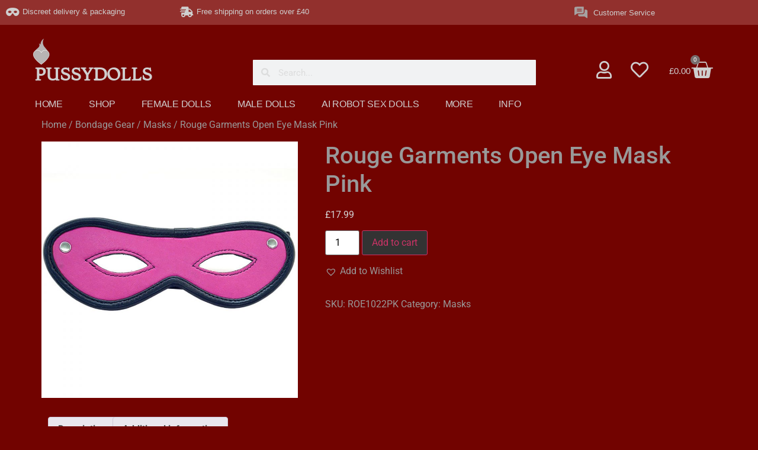

--- FILE ---
content_type: text/html; charset=UTF-8
request_url: https://pussydolls.co.uk/product/rouge-garments-open-eye-mask-pink/
body_size: 47092
content:
<!doctype html>
<html lang="en-US">
<head><meta charset="UTF-8"><script>if(navigator.userAgent.match(/MSIE|Internet Explorer/i)||navigator.userAgent.match(/Trident\/7\..*?rv:11/i)){var href=document.location.href;if(!href.match(/[?&]nowprocket/)){if(href.indexOf("?")==-1){if(href.indexOf("#")==-1){document.location.href=href+"?nowprocket=1"}else{document.location.href=href.replace("#","?nowprocket=1#")}}else{if(href.indexOf("#")==-1){document.location.href=href+"&nowprocket=1"}else{document.location.href=href.replace("#","&nowprocket=1#")}}}}</script><script>class RocketLazyLoadScripts{constructor(){this.v="1.2.3",this.triggerEvents=["keydown","mousedown","mousemove","touchmove","touchstart","touchend","wheel"],this.userEventHandler=this._triggerListener.bind(this),this.touchStartHandler=this._onTouchStart.bind(this),this.touchMoveHandler=this._onTouchMove.bind(this),this.touchEndHandler=this._onTouchEnd.bind(this),this.clickHandler=this._onClick.bind(this),this.interceptedClicks=[],window.addEventListener("pageshow",t=>{this.persisted=t.persisted}),window.addEventListener("DOMContentLoaded",()=>{this._preconnect3rdParties()}),this.delayedScripts={normal:[],async:[],defer:[]},this.trash=[],this.allJQueries=[]}_addUserInteractionListener(t){if(document.hidden){t._triggerListener();return}this.triggerEvents.forEach(e=>window.addEventListener(e,t.userEventHandler,{passive:!0})),window.addEventListener("touchstart",t.touchStartHandler,{passive:!0}),window.addEventListener("mousedown",t.touchStartHandler),document.addEventListener("visibilitychange",t.userEventHandler)}_removeUserInteractionListener(){this.triggerEvents.forEach(t=>window.removeEventListener(t,this.userEventHandler,{passive:!0})),document.removeEventListener("visibilitychange",this.userEventHandler)}_onTouchStart(t){"HTML"!==t.target.tagName&&(window.addEventListener("touchend",this.touchEndHandler),window.addEventListener("mouseup",this.touchEndHandler),window.addEventListener("touchmove",this.touchMoveHandler,{passive:!0}),window.addEventListener("mousemove",this.touchMoveHandler),t.target.addEventListener("click",this.clickHandler),this._renameDOMAttribute(t.target,"onclick","rocket-onclick"),this._pendingClickStarted())}_onTouchMove(t){window.removeEventListener("touchend",this.touchEndHandler),window.removeEventListener("mouseup",this.touchEndHandler),window.removeEventListener("touchmove",this.touchMoveHandler,{passive:!0}),window.removeEventListener("mousemove",this.touchMoveHandler),t.target.removeEventListener("click",this.clickHandler),this._renameDOMAttribute(t.target,"rocket-onclick","onclick"),this._pendingClickFinished()}_onTouchEnd(t){window.removeEventListener("touchend",this.touchEndHandler),window.removeEventListener("mouseup",this.touchEndHandler),window.removeEventListener("touchmove",this.touchMoveHandler,{passive:!0}),window.removeEventListener("mousemove",this.touchMoveHandler)}_onClick(t){t.target.removeEventListener("click",this.clickHandler),this._renameDOMAttribute(t.target,"rocket-onclick","onclick"),this.interceptedClicks.push(t),t.preventDefault(),t.stopPropagation(),t.stopImmediatePropagation(),this._pendingClickFinished()}_replayClicks(){window.removeEventListener("touchstart",this.touchStartHandler,{passive:!0}),window.removeEventListener("mousedown",this.touchStartHandler),this.interceptedClicks.forEach(t=>{t.target.dispatchEvent(new MouseEvent("click",{view:t.view,bubbles:!0,cancelable:!0}))})}_waitForPendingClicks(){return new Promise(t=>{this._isClickPending?this._pendingClickFinished=t:t()})}_pendingClickStarted(){this._isClickPending=!0}_pendingClickFinished(){this._isClickPending=!1}_renameDOMAttribute(t,e,r){t.hasAttribute&&t.hasAttribute(e)&&(event.target.setAttribute(r,event.target.getAttribute(e)),event.target.removeAttribute(e))}_triggerListener(){this._removeUserInteractionListener(this),"loading"===document.readyState?document.addEventListener("DOMContentLoaded",this._loadEverythingNow.bind(this)):this._loadEverythingNow()}_preconnect3rdParties(){let t=[];document.querySelectorAll("script[type=rocketlazyloadscript]").forEach(e=>{if(e.hasAttribute("src")){let r=new URL(e.src).origin;r!==location.origin&&t.push({src:r,crossOrigin:e.crossOrigin||"module"===e.getAttribute("data-rocket-type")})}}),t=[...new Map(t.map(t=>[JSON.stringify(t),t])).values()],this._batchInjectResourceHints(t,"preconnect")}async _loadEverythingNow(){this.lastBreath=Date.now(),this._delayEventListeners(this),this._delayJQueryReady(this),this._handleDocumentWrite(),this._registerAllDelayedScripts(),this._preloadAllScripts(),await this._loadScriptsFromList(this.delayedScripts.normal),await this._loadScriptsFromList(this.delayedScripts.defer),await this._loadScriptsFromList(this.delayedScripts.async);try{await this._triggerDOMContentLoaded(),await this._triggerWindowLoad()}catch(t){console.error(t)}window.dispatchEvent(new Event("rocket-allScriptsLoaded")),this._waitForPendingClicks().then(()=>{this._replayClicks()}),this._emptyTrash()}_registerAllDelayedScripts(){document.querySelectorAll("script[type=rocketlazyloadscript]").forEach(t=>{t.hasAttribute("data-rocket-src")?t.hasAttribute("async")&&!1!==t.async?this.delayedScripts.async.push(t):t.hasAttribute("defer")&&!1!==t.defer||"module"===t.getAttribute("data-rocket-type")?this.delayedScripts.defer.push(t):this.delayedScripts.normal.push(t):this.delayedScripts.normal.push(t)})}async _transformScript(t){return new Promise((await this._littleBreath(),navigator.userAgent.indexOf("Firefox/")>0||""===navigator.vendor)?e=>{let r=document.createElement("script");[...t.attributes].forEach(t=>{let e=t.nodeName;"type"!==e&&("data-rocket-type"===e&&(e="type"),"data-rocket-src"===e&&(e="src"),r.setAttribute(e,t.nodeValue))}),t.text&&(r.text=t.text),r.hasAttribute("src")?(r.addEventListener("load",e),r.addEventListener("error",e)):(r.text=t.text,e());try{t.parentNode.replaceChild(r,t)}catch(i){e()}}:async e=>{function r(){t.setAttribute("data-rocket-status","failed"),e()}try{let i=t.getAttribute("data-rocket-type"),n=t.getAttribute("data-rocket-src");t.text,i?(t.type=i,t.removeAttribute("data-rocket-type")):t.removeAttribute("type"),t.addEventListener("load",function r(){t.setAttribute("data-rocket-status","executed"),e()}),t.addEventListener("error",r),n?(t.removeAttribute("data-rocket-src"),t.src=n):t.src="data:text/javascript;base64,"+window.btoa(unescape(encodeURIComponent(t.text)))}catch(s){r()}})}async _loadScriptsFromList(t){let e=t.shift();return e&&e.isConnected?(await this._transformScript(e),this._loadScriptsFromList(t)):Promise.resolve()}_preloadAllScripts(){this._batchInjectResourceHints([...this.delayedScripts.normal,...this.delayedScripts.defer,...this.delayedScripts.async],"preload")}_batchInjectResourceHints(t,e){var r=document.createDocumentFragment();t.forEach(t=>{let i=t.getAttribute&&t.getAttribute("data-rocket-src")||t.src;if(i){let n=document.createElement("link");n.href=i,n.rel=e,"preconnect"!==e&&(n.as="script"),t.getAttribute&&"module"===t.getAttribute("data-rocket-type")&&(n.crossOrigin=!0),t.crossOrigin&&(n.crossOrigin=t.crossOrigin),t.integrity&&(n.integrity=t.integrity),r.appendChild(n),this.trash.push(n)}}),document.head.appendChild(r)}_delayEventListeners(t){let e={};function r(t,r){!function t(r){!e[r]&&(e[r]={originalFunctions:{add:r.addEventListener,remove:r.removeEventListener},eventsToRewrite:[]},r.addEventListener=function(){arguments[0]=i(arguments[0]),e[r].originalFunctions.add.apply(r,arguments)},r.removeEventListener=function(){arguments[0]=i(arguments[0]),e[r].originalFunctions.remove.apply(r,arguments)});function i(t){return e[r].eventsToRewrite.indexOf(t)>=0?"rocket-"+t:t}}(t),e[t].eventsToRewrite.push(r)}function i(t,e){let r=t[e];Object.defineProperty(t,e,{get:()=>r||function(){},set(i){t["rocket"+e]=r=i}})}r(document,"DOMContentLoaded"),r(window,"DOMContentLoaded"),r(window,"load"),r(window,"pageshow"),r(document,"readystatechange"),i(document,"onreadystatechange"),i(window,"onload"),i(window,"onpageshow")}_delayJQueryReady(t){let e;function r(r){if(r&&r.fn&&!t.allJQueries.includes(r)){r.fn.ready=r.fn.init.prototype.ready=function(e){return t.domReadyFired?e.bind(document)(r):document.addEventListener("rocket-DOMContentLoaded",()=>e.bind(document)(r)),r([])};let i=r.fn.on;r.fn.on=r.fn.init.prototype.on=function(){if(this[0]===window){function t(t){return t.split(" ").map(t=>"load"===t||0===t.indexOf("load.")?"rocket-jquery-load":t).join(" ")}"string"==typeof arguments[0]||arguments[0]instanceof String?arguments[0]=t(arguments[0]):"object"==typeof arguments[0]&&Object.keys(arguments[0]).forEach(e=>{let r=arguments[0][e];delete arguments[0][e],arguments[0][t(e)]=r})}return i.apply(this,arguments),this},t.allJQueries.push(r)}e=r}r(window.jQuery),Object.defineProperty(window,"jQuery",{get:()=>e,set(t){r(t)}})}async _triggerDOMContentLoaded(){this.domReadyFired=!0,await this._littleBreath(),document.dispatchEvent(new Event("rocket-DOMContentLoaded")),await this._littleBreath(),window.dispatchEvent(new Event("rocket-DOMContentLoaded")),await this._littleBreath(),document.dispatchEvent(new Event("rocket-readystatechange")),await this._littleBreath(),document.rocketonreadystatechange&&document.rocketonreadystatechange()}async _triggerWindowLoad(){await this._littleBreath(),window.dispatchEvent(new Event("rocket-load")),await this._littleBreath(),window.rocketonload&&window.rocketonload(),await this._littleBreath(),this.allJQueries.forEach(t=>t(window).trigger("rocket-jquery-load")),await this._littleBreath();let t=new Event("rocket-pageshow");t.persisted=this.persisted,window.dispatchEvent(t),await this._littleBreath(),window.rocketonpageshow&&window.rocketonpageshow({persisted:this.persisted})}_handleDocumentWrite(){let t=new Map;document.write=document.writeln=function(e){let r=document.currentScript;r||console.error("WPRocket unable to document.write this: "+e);let i=document.createRange(),n=r.parentElement,s=t.get(r);void 0===s&&(s=r.nextSibling,t.set(r,s));let a=document.createDocumentFragment();i.setStart(a,0),a.appendChild(i.createContextualFragment(e)),n.insertBefore(a,s)}}async _littleBreath(){Date.now()-this.lastBreath>45&&(await this._requestAnimFrame(),this.lastBreath=Date.now())}async _requestAnimFrame(){return document.hidden?new Promise(t=>setTimeout(t)):new Promise(t=>requestAnimationFrame(t))}_emptyTrash(){this.trash.forEach(t=>t.remove())}static run(){let t=new RocketLazyLoadScripts;t._addUserInteractionListener(t)}}RocketLazyLoadScripts.run();</script>
	
	<meta name="viewport" content="width=device-width, initial-scale=1">
	<link rel="profile" href="https://gmpg.org/xfn/11">
	<meta name='robots' content='index, follow, max-image-preview:large, max-snippet:-1, max-video-preview:-1' />
<link rel="alternate" hreflang="en" href="https://pussydolls.co.uk/product/rouge-garments-open-eye-mask-pink/" />
<link rel="alternate" hreflang="fr" href="https://pussydolls.co.uk/fr/product/rouge-garments-open-eye-mask-pink/" />
<link rel="alternate" hreflang="x-default" href="https://pussydolls.co.uk/product/rouge-garments-open-eye-mask-pink/" />
<script type="rocketlazyloadscript">window._wca = window._wca || [];</script>

	<!-- This site is optimized with the Yoast SEO plugin v26.8 - https://yoast.com/product/yoast-seo-wordpress/ -->
	<title>Rouge Garments Open Eye Mask Pink - PUSSY DOLLS</title><link rel="stylesheet" href="https://pussydolls.co.uk/wp-content/cache/min/1/6da42dd861ac43a3dc4b6ba820772879.css" media="all" data-minify="1" />
	<link rel="canonical" href="https://pussydolls.co.uk/product/rouge-garments-open-eye-mask-pink/" />
	<meta property="og:locale" content="en_US" />
	<meta property="og:type" content="article" />
	<meta property="og:title" content="Rouge Garments Open Eye Mask Pink - PUSSY DOLLS" />
	<meta property="og:description" content="Leather eye cut mask with elasticated strap to fit all sizes." />
	<meta property="og:url" content="https://pussydolls.co.uk/product/rouge-garments-open-eye-mask-pink/" />
	<meta property="og:site_name" content="PUSSY DOLLS" />
	<meta property="article:modified_time" content="2025-06-06T11:38:38+00:00" />
	<meta name="twitter:card" content="summary_large_image" />
	<script type="application/ld+json" class="yoast-schema-graph">{"@context":"https://schema.org","@graph":[{"@type":"WebPage","@id":"https://pussydolls.co.uk/product/rouge-garments-open-eye-mask-pink/","url":"https://pussydolls.co.uk/product/rouge-garments-open-eye-mask-pink/","name":"Rouge Garments Open Eye Mask Pink - PUSSY DOLLS","isPartOf":{"@id":"https://pussydolls.co.uk/#website"},"primaryImageOfPage":{"@id":"https://pussydolls.co.uk/product/rouge-garments-open-eye-mask-pink/#primaryimage"},"image":{"@id":"https://pussydolls.co.uk/product/rouge-garments-open-eye-mask-pink/#primaryimage"},"thumbnailUrl":"https://pussydolls.co.uk/wp-content/uploads/xts_vendor_prod_storage/ROE1022PKx1.jpg","datePublished":"2023-09-04T09:38:01+00:00","dateModified":"2025-06-06T11:38:38+00:00","breadcrumb":{"@id":"https://pussydolls.co.uk/product/rouge-garments-open-eye-mask-pink/#breadcrumb"},"inLanguage":"en-US","potentialAction":[{"@type":"ReadAction","target":["https://pussydolls.co.uk/product/rouge-garments-open-eye-mask-pink/"]}]},{"@type":"ImageObject","inLanguage":"en-US","@id":"https://pussydolls.co.uk/product/rouge-garments-open-eye-mask-pink/#primaryimage","url":"https://pussydolls.co.uk/wp-content/uploads/xts_vendor_prod_storage/ROE1022PKx1.jpg","contentUrl":"https://pussydolls.co.uk/wp-content/uploads/xts_vendor_prod_storage/ROE1022PKx1.jpg","width":800,"height":800},{"@type":"BreadcrumbList","@id":"https://pussydolls.co.uk/product/rouge-garments-open-eye-mask-pink/#breadcrumb","itemListElement":[{"@type":"ListItem","position":1,"name":"Home","item":"https://pussydolls.co.uk/"},{"@type":"ListItem","position":2,"name":"Shop Realistic High Quality Sex Dolls &#038; Sex Toys","item":"https://pussydolls.co.uk/shop-realistic-high-quality-sex-dolls/"},{"@type":"ListItem","position":3,"name":"Rouge Garments Open Eye Mask Pink"}]},{"@type":"WebSite","@id":"https://pussydolls.co.uk/#website","url":"https://pussydolls.co.uk/","name":"PUSSY DOLLS","description":"Fulfil Your Desire","publisher":{"@id":"https://pussydolls.co.uk/#organization"},"potentialAction":[{"@type":"SearchAction","target":{"@type":"EntryPoint","urlTemplate":"https://pussydolls.co.uk/?s={search_term_string}"},"query-input":{"@type":"PropertyValueSpecification","valueRequired":true,"valueName":"search_term_string"}}],"inLanguage":"en-US"},{"@type":"Organization","@id":"https://pussydolls.co.uk/#organization","name":"AA ELITE SERVICES LTD.","url":"https://pussydolls.co.uk/","logo":{"@type":"ImageObject","inLanguage":"en-US","@id":"https://pussydolls.co.uk/#/schema/logo/image/","url":"https://pussydolls.co.uk/wp-content/uploads/2020/05/cropped-111158a4-634c-4013-a6df-ba800148b307_200x200.png","contentUrl":"https://pussydolls.co.uk/wp-content/uploads/2020/05/cropped-111158a4-634c-4013-a6df-ba800148b307_200x200.png","width":200,"height":147,"caption":"AA ELITE SERVICES LTD."},"image":{"@id":"https://pussydolls.co.uk/#/schema/logo/image/"}}]}</script>
	<!-- / Yoast SEO plugin. -->


<link rel='dns-prefetch' href='//stats.wp.com' />

<link rel="alternate" type="application/rss+xml" title="PUSSY DOLLS &raquo; Feed" href="https://pussydolls.co.uk/feed/" />
<link rel="alternate" type="application/rss+xml" title="PUSSY DOLLS &raquo; Comments Feed" href="https://pussydolls.co.uk/comments/feed/" />
<link rel="alternate" title="oEmbed (JSON)" type="application/json+oembed" href="https://pussydolls.co.uk/wp-json/oembed/1.0/embed?url=https%3A%2F%2Fpussydolls.co.uk%2Fproduct%2Frouge-garments-open-eye-mask-pink%2F" />
<link rel="alternate" title="oEmbed (XML)" type="text/xml+oembed" href="https://pussydolls.co.uk/wp-json/oembed/1.0/embed?url=https%3A%2F%2Fpussydolls.co.uk%2Fproduct%2Frouge-garments-open-eye-mask-pink%2F&#038;format=xml" />
		<style>
			.lazyload,
			.lazyloading {
				max-width: 100%;
			}
		</style>
		<style id='wp-img-auto-sizes-contain-inline-css'>
img:is([sizes=auto i],[sizes^="auto," i]){contain-intrinsic-size:3000px 1500px}
/*# sourceURL=wp-img-auto-sizes-contain-inline-css */
</style>
<style id='wp-emoji-styles-inline-css'>

	img.wp-smiley, img.emoji {
		display: inline !important;
		border: none !important;
		box-shadow: none !important;
		height: 1em !important;
		width: 1em !important;
		margin: 0 0.07em !important;
		vertical-align: -0.1em !important;
		background: none !important;
		padding: 0 !important;
	}
/*# sourceURL=wp-emoji-styles-inline-css */
</style>

<style id='classic-theme-styles-inline-css'>
/*! This file is auto-generated */
.wp-block-button__link{color:#fff;background-color:#32373c;border-radius:9999px;box-shadow:none;text-decoration:none;padding:calc(.667em + 2px) calc(1.333em + 2px);font-size:1.125em}.wp-block-file__button{background:#32373c;color:#fff;text-decoration:none}
/*# sourceURL=/wp-includes/css/classic-themes.min.css */
</style>


<style id='jetpack-sharing-buttons-style-inline-css'>
.jetpack-sharing-buttons__services-list{display:flex;flex-direction:row;flex-wrap:wrap;gap:0;list-style-type:none;margin:5px;padding:0}.jetpack-sharing-buttons__services-list.has-small-icon-size{font-size:12px}.jetpack-sharing-buttons__services-list.has-normal-icon-size{font-size:16px}.jetpack-sharing-buttons__services-list.has-large-icon-size{font-size:24px}.jetpack-sharing-buttons__services-list.has-huge-icon-size{font-size:36px}@media print{.jetpack-sharing-buttons__services-list{display:none!important}}.editor-styles-wrapper .wp-block-jetpack-sharing-buttons{gap:0;padding-inline-start:0}ul.jetpack-sharing-buttons__services-list.has-background{padding:1.25em 2.375em}
/*# sourceURL=https://pussydolls.co.uk/wp-content/plugins/jetpack/_inc/blocks/sharing-buttons/view.css */
</style>
<style id='global-styles-inline-css'>
:root{--wp--preset--aspect-ratio--square: 1;--wp--preset--aspect-ratio--4-3: 4/3;--wp--preset--aspect-ratio--3-4: 3/4;--wp--preset--aspect-ratio--3-2: 3/2;--wp--preset--aspect-ratio--2-3: 2/3;--wp--preset--aspect-ratio--16-9: 16/9;--wp--preset--aspect-ratio--9-16: 9/16;--wp--preset--color--black: #000000;--wp--preset--color--cyan-bluish-gray: #abb8c3;--wp--preset--color--white: #ffffff;--wp--preset--color--pale-pink: #f78da7;--wp--preset--color--vivid-red: #cf2e2e;--wp--preset--color--luminous-vivid-orange: #ff6900;--wp--preset--color--luminous-vivid-amber: #fcb900;--wp--preset--color--light-green-cyan: #7bdcb5;--wp--preset--color--vivid-green-cyan: #00d084;--wp--preset--color--pale-cyan-blue: #8ed1fc;--wp--preset--color--vivid-cyan-blue: #0693e3;--wp--preset--color--vivid-purple: #9b51e0;--wp--preset--gradient--vivid-cyan-blue-to-vivid-purple: linear-gradient(135deg,rgb(6,147,227) 0%,rgb(155,81,224) 100%);--wp--preset--gradient--light-green-cyan-to-vivid-green-cyan: linear-gradient(135deg,rgb(122,220,180) 0%,rgb(0,208,130) 100%);--wp--preset--gradient--luminous-vivid-amber-to-luminous-vivid-orange: linear-gradient(135deg,rgb(252,185,0) 0%,rgb(255,105,0) 100%);--wp--preset--gradient--luminous-vivid-orange-to-vivid-red: linear-gradient(135deg,rgb(255,105,0) 0%,rgb(207,46,46) 100%);--wp--preset--gradient--very-light-gray-to-cyan-bluish-gray: linear-gradient(135deg,rgb(238,238,238) 0%,rgb(169,184,195) 100%);--wp--preset--gradient--cool-to-warm-spectrum: linear-gradient(135deg,rgb(74,234,220) 0%,rgb(151,120,209) 20%,rgb(207,42,186) 40%,rgb(238,44,130) 60%,rgb(251,105,98) 80%,rgb(254,248,76) 100%);--wp--preset--gradient--blush-light-purple: linear-gradient(135deg,rgb(255,206,236) 0%,rgb(152,150,240) 100%);--wp--preset--gradient--blush-bordeaux: linear-gradient(135deg,rgb(254,205,165) 0%,rgb(254,45,45) 50%,rgb(107,0,62) 100%);--wp--preset--gradient--luminous-dusk: linear-gradient(135deg,rgb(255,203,112) 0%,rgb(199,81,192) 50%,rgb(65,88,208) 100%);--wp--preset--gradient--pale-ocean: linear-gradient(135deg,rgb(255,245,203) 0%,rgb(182,227,212) 50%,rgb(51,167,181) 100%);--wp--preset--gradient--electric-grass: linear-gradient(135deg,rgb(202,248,128) 0%,rgb(113,206,126) 100%);--wp--preset--gradient--midnight: linear-gradient(135deg,rgb(2,3,129) 0%,rgb(40,116,252) 100%);--wp--preset--font-size--small: 13px;--wp--preset--font-size--medium: 20px;--wp--preset--font-size--large: 36px;--wp--preset--font-size--x-large: 42px;--wp--preset--spacing--20: 0.44rem;--wp--preset--spacing--30: 0.67rem;--wp--preset--spacing--40: 1rem;--wp--preset--spacing--50: 1.5rem;--wp--preset--spacing--60: 2.25rem;--wp--preset--spacing--70: 3.38rem;--wp--preset--spacing--80: 5.06rem;--wp--preset--shadow--natural: 6px 6px 9px rgba(0, 0, 0, 0.2);--wp--preset--shadow--deep: 12px 12px 50px rgba(0, 0, 0, 0.4);--wp--preset--shadow--sharp: 6px 6px 0px rgba(0, 0, 0, 0.2);--wp--preset--shadow--outlined: 6px 6px 0px -3px rgb(255, 255, 255), 6px 6px rgb(0, 0, 0);--wp--preset--shadow--crisp: 6px 6px 0px rgb(0, 0, 0);}:where(.is-layout-flex){gap: 0.5em;}:where(.is-layout-grid){gap: 0.5em;}body .is-layout-flex{display: flex;}.is-layout-flex{flex-wrap: wrap;align-items: center;}.is-layout-flex > :is(*, div){margin: 0;}body .is-layout-grid{display: grid;}.is-layout-grid > :is(*, div){margin: 0;}:where(.wp-block-columns.is-layout-flex){gap: 2em;}:where(.wp-block-columns.is-layout-grid){gap: 2em;}:where(.wp-block-post-template.is-layout-flex){gap: 1.25em;}:where(.wp-block-post-template.is-layout-grid){gap: 1.25em;}.has-black-color{color: var(--wp--preset--color--black) !important;}.has-cyan-bluish-gray-color{color: var(--wp--preset--color--cyan-bluish-gray) !important;}.has-white-color{color: var(--wp--preset--color--white) !important;}.has-pale-pink-color{color: var(--wp--preset--color--pale-pink) !important;}.has-vivid-red-color{color: var(--wp--preset--color--vivid-red) !important;}.has-luminous-vivid-orange-color{color: var(--wp--preset--color--luminous-vivid-orange) !important;}.has-luminous-vivid-amber-color{color: var(--wp--preset--color--luminous-vivid-amber) !important;}.has-light-green-cyan-color{color: var(--wp--preset--color--light-green-cyan) !important;}.has-vivid-green-cyan-color{color: var(--wp--preset--color--vivid-green-cyan) !important;}.has-pale-cyan-blue-color{color: var(--wp--preset--color--pale-cyan-blue) !important;}.has-vivid-cyan-blue-color{color: var(--wp--preset--color--vivid-cyan-blue) !important;}.has-vivid-purple-color{color: var(--wp--preset--color--vivid-purple) !important;}.has-black-background-color{background-color: var(--wp--preset--color--black) !important;}.has-cyan-bluish-gray-background-color{background-color: var(--wp--preset--color--cyan-bluish-gray) !important;}.has-white-background-color{background-color: var(--wp--preset--color--white) !important;}.has-pale-pink-background-color{background-color: var(--wp--preset--color--pale-pink) !important;}.has-vivid-red-background-color{background-color: var(--wp--preset--color--vivid-red) !important;}.has-luminous-vivid-orange-background-color{background-color: var(--wp--preset--color--luminous-vivid-orange) !important;}.has-luminous-vivid-amber-background-color{background-color: var(--wp--preset--color--luminous-vivid-amber) !important;}.has-light-green-cyan-background-color{background-color: var(--wp--preset--color--light-green-cyan) !important;}.has-vivid-green-cyan-background-color{background-color: var(--wp--preset--color--vivid-green-cyan) !important;}.has-pale-cyan-blue-background-color{background-color: var(--wp--preset--color--pale-cyan-blue) !important;}.has-vivid-cyan-blue-background-color{background-color: var(--wp--preset--color--vivid-cyan-blue) !important;}.has-vivid-purple-background-color{background-color: var(--wp--preset--color--vivid-purple) !important;}.has-black-border-color{border-color: var(--wp--preset--color--black) !important;}.has-cyan-bluish-gray-border-color{border-color: var(--wp--preset--color--cyan-bluish-gray) !important;}.has-white-border-color{border-color: var(--wp--preset--color--white) !important;}.has-pale-pink-border-color{border-color: var(--wp--preset--color--pale-pink) !important;}.has-vivid-red-border-color{border-color: var(--wp--preset--color--vivid-red) !important;}.has-luminous-vivid-orange-border-color{border-color: var(--wp--preset--color--luminous-vivid-orange) !important;}.has-luminous-vivid-amber-border-color{border-color: var(--wp--preset--color--luminous-vivid-amber) !important;}.has-light-green-cyan-border-color{border-color: var(--wp--preset--color--light-green-cyan) !important;}.has-vivid-green-cyan-border-color{border-color: var(--wp--preset--color--vivid-green-cyan) !important;}.has-pale-cyan-blue-border-color{border-color: var(--wp--preset--color--pale-cyan-blue) !important;}.has-vivid-cyan-blue-border-color{border-color: var(--wp--preset--color--vivid-cyan-blue) !important;}.has-vivid-purple-border-color{border-color: var(--wp--preset--color--vivid-purple) !important;}.has-vivid-cyan-blue-to-vivid-purple-gradient-background{background: var(--wp--preset--gradient--vivid-cyan-blue-to-vivid-purple) !important;}.has-light-green-cyan-to-vivid-green-cyan-gradient-background{background: var(--wp--preset--gradient--light-green-cyan-to-vivid-green-cyan) !important;}.has-luminous-vivid-amber-to-luminous-vivid-orange-gradient-background{background: var(--wp--preset--gradient--luminous-vivid-amber-to-luminous-vivid-orange) !important;}.has-luminous-vivid-orange-to-vivid-red-gradient-background{background: var(--wp--preset--gradient--luminous-vivid-orange-to-vivid-red) !important;}.has-very-light-gray-to-cyan-bluish-gray-gradient-background{background: var(--wp--preset--gradient--very-light-gray-to-cyan-bluish-gray) !important;}.has-cool-to-warm-spectrum-gradient-background{background: var(--wp--preset--gradient--cool-to-warm-spectrum) !important;}.has-blush-light-purple-gradient-background{background: var(--wp--preset--gradient--blush-light-purple) !important;}.has-blush-bordeaux-gradient-background{background: var(--wp--preset--gradient--blush-bordeaux) !important;}.has-luminous-dusk-gradient-background{background: var(--wp--preset--gradient--luminous-dusk) !important;}.has-pale-ocean-gradient-background{background: var(--wp--preset--gradient--pale-ocean) !important;}.has-electric-grass-gradient-background{background: var(--wp--preset--gradient--electric-grass) !important;}.has-midnight-gradient-background{background: var(--wp--preset--gradient--midnight) !important;}.has-small-font-size{font-size: var(--wp--preset--font-size--small) !important;}.has-medium-font-size{font-size: var(--wp--preset--font-size--medium) !important;}.has-large-font-size{font-size: var(--wp--preset--font-size--large) !important;}.has-x-large-font-size{font-size: var(--wp--preset--font-size--x-large) !important;}
:where(.wp-block-post-template.is-layout-flex){gap: 1.25em;}:where(.wp-block-post-template.is-layout-grid){gap: 1.25em;}
:where(.wp-block-term-template.is-layout-flex){gap: 1.25em;}:where(.wp-block-term-template.is-layout-grid){gap: 1.25em;}
:where(.wp-block-columns.is-layout-flex){gap: 2em;}:where(.wp-block-columns.is-layout-grid){gap: 2em;}
:root :where(.wp-block-pullquote){font-size: 1.5em;line-height: 1.6;}
/*# sourceURL=global-styles-inline-css */
</style>






<style id='woocommerce-layout-inline-css'>

	.infinite-scroll .woocommerce-pagination {
		display: none;
	}
/*# sourceURL=woocommerce-layout-inline-css */
</style>
<link rel='stylesheet' id='woocommerce-smallscreen-css' href='https://pussydolls.co.uk/wp-content/plugins/woocommerce/assets/css/woocommerce-smallscreen.css?ver=10.4.3' media='only screen and (max-width: 768px)' />

<style id='woocommerce-inline-inline-css'>
.woocommerce form .form-row .required { visibility: visible; }
/*# sourceURL=woocommerce-inline-inline-css */
</style>

<style id='wpml-legacy-horizontal-list-0-inline-css'>
.wpml-ls-statics-footer a {color:#444444;background-color:#ffffff;}.wpml-ls-statics-footer a:hover,.wpml-ls-statics-footer a:focus {color:#000000;background-color:#eeeeee;}.wpml-ls-statics-footer .wpml-ls-current-language>a {color:#444444;background-color:#ffffff;}.wpml-ls-statics-footer .wpml-ls-current-language:hover>a, .wpml-ls-statics-footer .wpml-ls-current-language>a:focus {color:#000000;background-color:#eeeeee;}
/*# sourceURL=wpml-legacy-horizontal-list-0-inline-css */
</style>

<style id='wvr-front-comment-inline-css'>
.wvr-customer-pick .wvr-select-sample-cmt{color: #000000; background-color:#dddddd;}.wvr-customer-pick .wvr-select-sample-cmt:hover{color: #ffffff; background-color:#ff0000;}.wvr-product-purchased{color: #000000; background-color:#eeeeee;}.wvr-icon-purchased{color: #000000;}.wvr-icon-purchased:before{content:'\e900'; margin-right:5px}
/*# sourceURL=wvr-front-comment-inline-css */
</style>

<link rel='preload' as='font' type='font/woff2' crossorigin='anonymous' id='tinvwl-webfont-font-css' href='https://pussydolls.co.uk/wp-content/plugins/ti-woocommerce-wishlist/assets/fonts/tinvwl-webfont.woff2?ver=xu2uyi' media='all' />


















<link rel='stylesheet' id='elementor-post-155-css' href='https://pussydolls.co.uk/wp-content/uploads/elementor/css/post-155.css?ver=1769036251' media='all' />


<link rel='stylesheet' id='elementor-post-175559-css' href='https://pussydolls.co.uk/wp-content/uploads/elementor/css/post-175559.css?ver=1769036252' media='all' />
<link rel='stylesheet' id='elementor-post-175596-css' href='https://pussydolls.co.uk/wp-content/uploads/elementor/css/post-175596.css?ver=1769036252' media='all' />

<style id='vi-wpvs-frontend-style-inline-css'>
.vi-wpvs-variation-wrap.vi-wpvs-variation-wrap-vi_wpvs_button_design .vi-wpvs-option-wrap{transition: all 30ms ease-in-out;}.vi-wpvs-variation-wrap.vi-wpvs-variation-wrap-vi_wpvs_button_design .vi-wpvs-variation-button-select,.vi-wpvs-variation-wrap.vi-wpvs-variation-wrap-vi_wpvs_button_design .vi-wpvs-option-wrap{padding:10px 20px;font-size:13px;}.vi-wpvs-variation-wrap.vi-wpvs-variation-wrap-vi_wpvs_button_design .vi-wpvs-option-wrap .vi-wpvs-option:not(.vi-wpvs-option-select){border-radius: inherit;}.vi-wpvs-variation-wrap.vi-wpvs-variation-wrap-image.vi-wpvs-variation-wrap-vi_wpvs_button_design .vi-wpvs-option-wrap ,.vi-wpvs-variation-wrap.vi-wpvs-variation-wrap-variation_img.vi-wpvs-variation-wrap-vi_wpvs_button_design .vi-wpvs-option-wrap ,.vi-wpvs-variation-wrap.vi-wpvs-variation-wrap-color.vi-wpvs-variation-wrap-vi_wpvs_button_design .vi-wpvs-option-wrap{width: 48px;height:48px;}.vi-wpvs-variation-wrap.vi-wpvs-variation-wrap-vi_wpvs_button_design .vi-wpvs-option-wrap.vi-wpvs-option-wrap-out-of-stock,.vi-wpvs-variation-wrap.vi-wpvs-variation-wrap-vi_wpvs_button_design .vi-wpvs-option-wrap.vi-wpvs-option-wrap-out-of-stock-attribute,.vi-wpvs-variation-wrap.vi-wpvs-variation-wrap-vi_wpvs_button_design .vi-wpvs-option-wrap.vi-wpvs-option-wrap-disable{opacity: 1;}.vi-wpvs-variation-wrap.vi-wpvs-variation-wrap-vi_wpvs_button_design .vi-wpvs-option-wrap.vi-wpvs-option-wrap-out-of-stock .vi-wpvs-option,.vi-wpvs-variation-wrap.vi-wpvs-variation-wrap-vi_wpvs_button_design .vi-wpvs-option-wrap.vi-wpvs-option-wrap-out-of-stock-attribute .vi-wpvs-option,.vi-wpvs-variation-wrap.vi-wpvs-variation-wrap-vi_wpvs_button_design .vi-wpvs-option-wrap.vi-wpvs-option-wrap-disable .vi-wpvs-option{opacity: .5;}.vi-wpvs-variation-wrap.vi-wpvs-variation-wrap-vi_wpvs_button_design .vi-wpvs-option-wrap.vi-wpvs-option-wrap-selected{box-shadow:  0 0 0 1px rgba(33, 33, 33, 1) inset;}.vi-wpvs-variation-wrap.vi-wpvs-variation-wrap-vi_wpvs_button_design .vi-wpvs-variation-wrap-select-wrap .vi-wpvs-option-wrap.vi-wpvs-option-wrap-selected{box-shadow:  0 0 0 1px rgba(33, 33, 33, 1);}.vi-wpvs-variation-wrap.vi-wpvs-variation-wrap-vi_wpvs_button_design .vi-wpvs-option-wrap.vi-wpvs-option-wrap-selected{color:rgba(255, 255, 255, 1);background:rgba(33, 33, 33, 1);}.vi-wpvs-variation-wrap.vi-wpvs-variation-wrap-vi_wpvs_button_design .vi-wpvs-option-wrap.vi-wpvs-option-wrap-selected .vi-wpvs-option{color:rgba(255, 255, 255, 1);}.vi-wpvs-variation-wrap.vi-wpvs-variation-wrap-vi_wpvs_button_design .vi-wpvs-option-wrap.vi-wpvs-option-wrap-hover{box-shadow:  0 0 0 1px rgba(33, 33, 33, 1) inset;}.vi-wpvs-variation-wrap.vi-wpvs-variation-wrap-vi_wpvs_button_design .vi-wpvs-variation-wrap-select-wrap .vi-wpvs-option-wrap.vi-wpvs-option-wrap-hover{box-shadow:  0 0 0 1px rgba(33, 33, 33, 1);}.vi-wpvs-variation-wrap.vi-wpvs-variation-wrap-vi_wpvs_button_design .vi-wpvs-option-wrap.vi-wpvs-option-wrap-hover{color:rgba(255, 255, 255, 1);background:rgba(33, 33, 33, 1);}.vi-wpvs-variation-wrap.vi-wpvs-variation-wrap-vi_wpvs_button_design .vi-wpvs-option-wrap.vi-wpvs-option-wrap-hover .vi-wpvs-option{color:rgba(255, 255, 255, 1);}.vi-wpvs-variation-wrap.vi-wpvs-variation-wrap-vi_wpvs_button_design .vi-wpvs-option-wrap.vi-wpvs-option-wrap-default{box-shadow:  0 0 0 1px #cccccc inset;}.vi-wpvs-variation-wrap.vi-wpvs-variation-wrap-vi_wpvs_button_design .vi-wpvs-variation-wrap-select-wrap .vi-wpvs-option-wrap.vi-wpvs-option-wrap-default{box-shadow:  0 0 0 1px #cccccc ;}.vi-wpvs-variation-wrap.vi-wpvs-variation-wrap-vi_wpvs_button_design .vi-wpvs-option-wrap.vi-wpvs-option-wrap-default{color:rgba(33, 33, 33, 1);background:#ffffff;}.vi-wpvs-variation-wrap.vi-wpvs-variation-wrap-vi_wpvs_button_design .vi-wpvs-option-wrap.vi-wpvs-option-wrap-default .vi-wpvs-option{color:rgba(33, 33, 33, 1);}.vi-wpvs-variation-wrap.vi-wpvs-variation-wrap-vi_wpvs_button_design .vi-wpvs-option-wrap .vi-wpvs-option-tooltip{display: none;}@media screen and (max-width:600px){.vi-wpvs-variation-wrap.vi-wpvs-variation-wrap-vi_wpvs_button_design .vi-wpvs-variation-button-select,.vi-wpvs-variation-wrap.vi-wpvs-variation-wrap-vi_wpvs_button_design .vi-wpvs-option-wrap{font-size:13px;}.vi-wpvs-variation-wrap.vi-wpvs-variation-wrap-image.vi-wpvs-variation-wrap-vi_wpvs_button_design .vi-wpvs-option-wrap ,.vi-wpvs-variation-wrap.vi-wpvs-variation-wrap-variation_img.vi-wpvs-variation-wrap-vi_wpvs_button_design .vi-wpvs-option-wrap ,.vi-wpvs-variation-wrap.vi-wpvs-variation-wrap-color.vi-wpvs-variation-wrap-vi_wpvs_button_design .vi-wpvs-option-wrap{width: 48px;height:48px;}}.vi-wpvs-variation-wrap.vi-wpvs-variation-wrap-vi_wpvs_color_design .vi-wpvs-option-wrap{transition: all 30ms ease-in-out;}.vi-wpvs-variation-wrap.vi-wpvs-variation-wrap-vi_wpvs_color_design .vi-wpvs-variation-button-select,.vi-wpvs-variation-wrap.vi-wpvs-variation-wrap-vi_wpvs_color_design .vi-wpvs-option-wrap{height:32px;width:32px;padding:10px;font-size:13px;border-radius:20px;}.vi-wpvs-variation-wrap.vi-wpvs-variation-wrap-vi_wpvs_color_design .vi-wpvs-option-wrap .vi-wpvs-option:not(.vi-wpvs-option-select){border-radius: inherit;}.vi-wpvs-variation-wrap.vi-wpvs-variation-wrap-vi_wpvs_color_design .vi-wpvs-option-wrap.vi-wpvs-option-wrap-out-of-stock,.vi-wpvs-variation-wrap.vi-wpvs-variation-wrap-vi_wpvs_color_design .vi-wpvs-option-wrap.vi-wpvs-option-wrap-out-of-stock-attribute,.vi-wpvs-variation-wrap.vi-wpvs-variation-wrap-vi_wpvs_color_design .vi-wpvs-option-wrap.vi-wpvs-option-wrap-disable{opacity: 1;}.vi-wpvs-variation-wrap.vi-wpvs-variation-wrap-vi_wpvs_color_design .vi-wpvs-option-wrap.vi-wpvs-option-wrap-out-of-stock .vi-wpvs-option,.vi-wpvs-variation-wrap.vi-wpvs-variation-wrap-vi_wpvs_color_design .vi-wpvs-option-wrap.vi-wpvs-option-wrap-out-of-stock-attribute .vi-wpvs-option,.vi-wpvs-variation-wrap.vi-wpvs-variation-wrap-vi_wpvs_color_design .vi-wpvs-option-wrap.vi-wpvs-option-wrap-disable .vi-wpvs-option{opacity: .5;}.vi-wpvs-variation-wrap.vi-wpvs-variation-wrap-vi_wpvs_color_design .vi-wpvs-option-wrap.vi-wpvs-option-wrap-selected{}.vi-wpvs-variation-wrap.vi-wpvs-variation-wrap-vi_wpvs_color_design .vi-wpvs-variation-wrap-select-wrap .vi-wpvs-option-wrap.vi-wpvs-option-wrap-selected{}.vi-wpvs-variation-wrap.vi-wpvs-variation-wrap-vi_wpvs_color_design .vi-wpvs-option-wrap.vi-wpvs-option-wrap-selected{background:rgba(0, 0, 0, 0.06);border-radius:20px;}.vi-wpvs-variation-wrap.vi-wpvs-variation-wrap-vi_wpvs_color_design .vi-wpvs-option-wrap.vi-wpvs-option-wrap-hover{}.vi-wpvs-variation-wrap.vi-wpvs-variation-wrap-vi_wpvs_color_design .vi-wpvs-variation-wrap-select-wrap .vi-wpvs-option-wrap.vi-wpvs-option-wrap-hover{}.vi-wpvs-variation-wrap.vi-wpvs-variation-wrap-vi_wpvs_color_design .vi-wpvs-option-wrap.vi-wpvs-option-wrap-hover{background:rgba(0, 0, 0, 0.06);border-radius:20px;}.vi-wpvs-variation-wrap.vi-wpvs-variation-wrap-vi_wpvs_color_design .vi-wpvs-option-wrap.vi-wpvs-option-wrap-default{box-shadow:  0px 4px 2px -2px rgba(238, 238, 238, 1);}.vi-wpvs-variation-wrap.vi-wpvs-variation-wrap-vi_wpvs_color_design .vi-wpvs-variation-wrap-select-wrap .vi-wpvs-option-wrap.vi-wpvs-option-wrap-default{box-shadow:  0px 4px 2px -2px rgba(238, 238, 238, 1);}.vi-wpvs-variation-wrap.vi-wpvs-variation-wrap-vi_wpvs_color_design .vi-wpvs-option-wrap.vi-wpvs-option-wrap-default{background:rgba(0, 0, 0, 0);border-radius:20px;}.vi-wpvs-variation-wrap.vi-wpvs-variation-wrap-vi_wpvs_color_design .vi-wpvs-option-wrap .vi-wpvs-option-tooltip{display: none;}@media screen and (max-width:600px){.vi-wpvs-variation-wrap.vi-wpvs-variation-wrap-vi_wpvs_color_design .vi-wpvs-variation-button-select,.vi-wpvs-variation-wrap.vi-wpvs-variation-wrap-vi_wpvs_color_design .vi-wpvs-option-wrap{width:27px;height:27px;font-size:11px;}.vi-wpvs-variation-wrap.vi-wpvs-variation-wrap-vi_wpvs_color_design .vi-wpvs-option-wrap.vi-wpvs-option-wrap-selected{border-radius:17px;}}.vi-wpvs-variation-wrap.vi-wpvs-variation-wrap-vi_wpvs_image_design .vi-wpvs-option-wrap{transition: all 30ms ease-in-out;}.vi-wpvs-variation-wrap.vi-wpvs-variation-wrap-vi_wpvs_image_design .vi-wpvs-variation-button-select,.vi-wpvs-variation-wrap.vi-wpvs-variation-wrap-vi_wpvs_image_design .vi-wpvs-option-wrap{height:200px;width:150px;padding:1px;font-size:1px;}.vi-wpvs-variation-wrap.vi-wpvs-variation-wrap-vi_wpvs_image_design .vi-wpvs-option-wrap .vi-wpvs-option:not(.vi-wpvs-option-select){border-radius: inherit;}.vi-wpvs-variation-wrap.vi-wpvs-variation-wrap-vi_wpvs_image_design .vi-wpvs-option-wrap.vi-wpvs-option-wrap-out-of-stock,.vi-wpvs-variation-wrap.vi-wpvs-variation-wrap-vi_wpvs_image_design .vi-wpvs-option-wrap.vi-wpvs-option-wrap-out-of-stock-attribute,.vi-wpvs-variation-wrap.vi-wpvs-variation-wrap-vi_wpvs_image_design .vi-wpvs-option-wrap.vi-wpvs-option-wrap-disable{opacity: 1;}.vi-wpvs-variation-wrap.vi-wpvs-variation-wrap-vi_wpvs_image_design .vi-wpvs-option-wrap.vi-wpvs-option-wrap-out-of-stock .vi-wpvs-option,.vi-wpvs-variation-wrap.vi-wpvs-variation-wrap-vi_wpvs_image_design .vi-wpvs-option-wrap.vi-wpvs-option-wrap-out-of-stock-attribute .vi-wpvs-option,.vi-wpvs-variation-wrap.vi-wpvs-variation-wrap-vi_wpvs_image_design .vi-wpvs-option-wrap.vi-wpvs-option-wrap-disable .vi-wpvs-option{opacity: .5;}.vi-wpvs-variation-wrap.vi-wpvs-variation-wrap-vi_wpvs_image_design .vi-wpvs-option-wrap.vi-wpvs-option-wrap-selected{box-shadow:  0 0 0 1px rgba(255, 45, 38, 1) inset;}.vi-wpvs-variation-wrap.vi-wpvs-variation-wrap-vi_wpvs_image_design .vi-wpvs-variation-wrap-select-wrap .vi-wpvs-option-wrap.vi-wpvs-option-wrap-selected{box-shadow:  0 0 0 1px rgba(255, 45, 38, 1);}.vi-wpvs-variation-wrap.vi-wpvs-variation-wrap-vi_wpvs_image_design .vi-wpvs-option-wrap.vi-wpvs-option-wrap-selected{border-radius:1px;}.vi-wpvs-variation-wrap.vi-wpvs-variation-wrap-vi_wpvs_image_design .vi-wpvs-option-wrap.vi-wpvs-option-wrap-hover{box-shadow:  0 0 0 1px rgba(33, 33, 33, 1) inset;}.vi-wpvs-variation-wrap.vi-wpvs-variation-wrap-vi_wpvs_image_design .vi-wpvs-variation-wrap-select-wrap .vi-wpvs-option-wrap.vi-wpvs-option-wrap-hover{box-shadow:  0 0 0 1px rgba(33, 33, 33, 1);}.vi-wpvs-variation-wrap.vi-wpvs-variation-wrap-vi_wpvs_image_design .vi-wpvs-option-wrap.vi-wpvs-option-wrap-default{box-shadow:  0 0 0 1px rgba(238, 238, 238, 1) inset;}.vi-wpvs-variation-wrap.vi-wpvs-variation-wrap-vi_wpvs_image_design .vi-wpvs-variation-wrap-select-wrap .vi-wpvs-option-wrap.vi-wpvs-option-wrap-default{box-shadow:  0 0 0 1px rgba(238, 238, 238, 1) ;}.vi-wpvs-variation-wrap.vi-wpvs-variation-wrap-vi_wpvs_image_design .vi-wpvs-option-wrap.vi-wpvs-option-wrap-default{background:rgba(255, 255, 255, 1);}.vi-wpvs-variation-wrap.vi-wpvs-variation-wrap-vi_wpvs_image_design .vi-wpvs-option-wrap .vi-wpvs-option-tooltip{min-width: 100px;height: auto;padding: 5px 8px;}.vi-wpvs-variation-wrap.vi-wpvs-variation-wrap-vi_wpvs_image_design .vi-wpvs-option-wrap .vi-wpvs-option-tooltip{font-size:14px;border-radius:3px;}.vi-wpvs-variation-wrap.vi-wpvs-variation-wrap-vi_wpvs_image_design .vi-wpvs-option-wrap .vi-wpvs-option-tooltip{color:#222222;background:#ffffff;}.vi-wpvs-variation-wrap.vi-wpvs-variation-wrap-vi_wpvs_image_design .vi-wpvs-option-wrap .vi-wpvs-option-tooltip::after{border-width: 5px;border-style: solid;margin-left: -5px;margin-top: -1px;border-color: #ffffff transparent transparent transparent;}.vi-wpvs-variation-wrap.vi-wpvs-variation-wrap-vi_wpvs_image_design .vi-wpvs-option-wrap .vi-wpvs-option-tooltip{border: 1px solid #cccccc;}.vi-wpvs-variation-wrap.vi-wpvs-variation-wrap-vi_wpvs_image_design .vi-wpvs-option-wrap .vi-wpvs-option-tooltip::before{border-width: 6px;border-style: solid;margin-left: -6px;border-color: #cccccc transparent transparent transparent;}@media screen and (max-width:600px){.vi-wpvs-variation-wrap.vi-wpvs-variation-wrap-vi_wpvs_image_design .vi-wpvs-variation-button-select,.vi-wpvs-variation-wrap.vi-wpvs-variation-wrap-vi_wpvs_image_design .vi-wpvs-option-wrap{width:127px;height:170px;font-size:0px;}.vi-wpvs-variation-wrap.vi-wpvs-variation-wrap-vi_wpvs_image_design .vi-wpvs-option-wrap.vi-wpvs-option-wrap-selected{border-radius:0.85px;}}
/*# sourceURL=vi-wpvs-frontend-style-inline-css */
</style>






<script src="https://pussydolls.co.uk/wp-includes/js/jquery/jquery.min.js?ver=3.7.1" id="jquery-core-js"></script>
<script src="https://pussydolls.co.uk/wp-includes/js/jquery/jquery-migrate.min.js?ver=3.4.1" id="jquery-migrate-js"></script>
<script type="rocketlazyloadscript" id="jquery-js-after">
if (typeof (window.wpfReadyList) == "undefined") {
			var v = jQuery.fn.jquery;
			if (v && parseInt(v) >= 3 && window.self === window.top) {
				var readyList=[];
				window.originalReadyMethod = jQuery.fn.ready;
				jQuery.fn.ready = function(){
					if(arguments.length && arguments.length > 0 && typeof arguments[0] === "function") {
						readyList.push({"c": this, "a": arguments});
					}
					return window.originalReadyMethod.apply( this, arguments );
				};
				window.wpfReadyList = readyList;
			}}
//# sourceURL=jquery-js-after
</script>
<script id="wpml-cookie-js-extra">
var wpml_cookies = {"wp-wpml_current_language":{"value":"en","expires":1,"path":"/"}};
var wpml_cookies = {"wp-wpml_current_language":{"value":"en","expires":1,"path":"/"}};
//# sourceURL=wpml-cookie-js-extra
</script>
<script type="rocketlazyloadscript" data-minify="1" data-rocket-src="https://pussydolls.co.uk/wp-content/cache/min/1/wp-content/plugins/sitepress-multilingual-cms/res/js/cookies/language-cookie.js?ver=1702147092" id="wpml-cookie-js" defer></script>
<script id="cookie-law-info-js-extra">
var Cli_Data = {"nn_cookie_ids":[],"cookielist":[],"non_necessary_cookies":[],"ccpaEnabled":"","ccpaRegionBased":"","ccpaBarEnabled":"","strictlyEnabled":["necessary","obligatoire"],"ccpaType":"gdpr","js_blocking":"1","custom_integration":"","triggerDomRefresh":"","secure_cookies":""};
var cli_cookiebar_settings = {"animate_speed_hide":"500","animate_speed_show":"500","background":"#FFF","border":"#b1a6a6c2","border_on":"","button_1_button_colour":"#720300","button_1_button_hover":"#5b0200","button_1_link_colour":"#fff","button_1_as_button":"1","button_1_new_win":"","button_2_button_colour":"#333","button_2_button_hover":"#292929","button_2_link_colour":"#444","button_2_as_button":"","button_2_hidebar":"","button_3_button_colour":"#3566bb","button_3_button_hover":"#2a5296","button_3_link_colour":"#fff","button_3_as_button":"1","button_3_new_win":"","button_4_button_colour":"#000","button_4_button_hover":"#000000","button_4_link_colour":"#333333","button_4_as_button":"","button_7_button_colour":"#720300","button_7_button_hover":"#5b0200","button_7_link_colour":"#fff","button_7_as_button":"1","button_7_new_win":"","font_family":"Helvetica, sans-serif","header_fix":"","notify_animate_hide":"","notify_animate_show":"","notify_div_id":"#cookie-law-info-bar","notify_position_horizontal":"right","notify_position_vertical":"bottom","scroll_close":"","scroll_close_reload":"","accept_close_reload":"","reject_close_reload":"","showagain_tab":"","showagain_background":"#fff","showagain_border":"#000","showagain_div_id":"#cookie-law-info-again","showagain_x_position":"100px","text":"#686868","show_once_yn":"","show_once":"10000","logging_on":"","as_popup":"","popup_overlay":"1","bar_heading_text":"Choose your cookie preferences","cookie_bar_as":"banner","popup_showagain_position":"bottom-right","widget_position":"left"};
var log_object = {"ajax_url":"https://pussydolls.co.uk/wp-admin/admin-ajax.php"};
//# sourceURL=cookie-law-info-js-extra
</script>
<script type="rocketlazyloadscript" data-minify="1" data-rocket-src="https://pussydolls.co.uk/wp-content/cache/min/1/wp-content/plugins/cookie-law-info/legacy/public/js/cookie-law-info-public.js?ver=1702147092" id="cookie-law-info-js" defer></script>
<script src="https://pussydolls.co.uk/wp-content/plugins/woocommerce/assets/js/jquery-blockui/jquery.blockUI.min.js?ver=2.7.0-wc.10.4.3" id="wc-jquery-blockui-js" data-wp-strategy="defer" defer></script>
<script id="wc-add-to-cart-js-extra">
var wc_add_to_cart_params = {"ajax_url":"/wp-admin/admin-ajax.php","wc_ajax_url":"/?wc-ajax=%%endpoint%%","i18n_view_cart":"View cart","cart_url":"https://pussydolls.co.uk/cart/","is_cart":"","cart_redirect_after_add":"no"};
//# sourceURL=wc-add-to-cart-js-extra
</script>
<script type="rocketlazyloadscript" data-rocket-src="https://pussydolls.co.uk/wp-content/plugins/woocommerce/assets/js/frontend/add-to-cart.min.js?ver=10.4.3" id="wc-add-to-cart-js" defer data-wp-strategy="defer"></script>
<script src="https://pussydolls.co.uk/wp-content/plugins/woocommerce/assets/js/zoom/jquery.zoom.min.js?ver=1.7.21-wc.10.4.3" id="wc-zoom-js" defer data-wp-strategy="defer"></script>
<script src="https://pussydolls.co.uk/wp-content/plugins/woocommerce/assets/js/flexslider/jquery.flexslider.min.js?ver=2.7.2-wc.10.4.3" id="wc-flexslider-js" defer data-wp-strategy="defer"></script>
<script type="rocketlazyloadscript" data-rocket-src="https://pussydolls.co.uk/wp-content/plugins/woocommerce/assets/js/photoswipe/photoswipe.min.js?ver=4.1.1-wc.10.4.3" id="wc-photoswipe-js" defer data-wp-strategy="defer"></script>
<script type="rocketlazyloadscript" data-rocket-src="https://pussydolls.co.uk/wp-content/plugins/woocommerce/assets/js/photoswipe/photoswipe-ui-default.min.js?ver=4.1.1-wc.10.4.3" id="wc-photoswipe-ui-default-js" defer data-wp-strategy="defer"></script>
<script id="wc-single-product-js-extra">
var wc_single_product_params = {"i18n_required_rating_text":"Please select a rating","i18n_rating_options":["1 of 5 stars","2 of 5 stars","3 of 5 stars","4 of 5 stars","5 of 5 stars"],"i18n_product_gallery_trigger_text":"View full-screen image gallery","review_rating_required":"yes","flexslider":{"rtl":false,"animation":"slide","smoothHeight":true,"directionNav":false,"controlNav":"thumbnails","slideshow":false,"animationSpeed":500,"animationLoop":false,"allowOneSlide":false},"zoom_enabled":"1","zoom_options":[],"photoswipe_enabled":"1","photoswipe_options":{"shareEl":false,"closeOnScroll":false,"history":false,"hideAnimationDuration":0,"showAnimationDuration":0},"flexslider_enabled":"1"};
//# sourceURL=wc-single-product-js-extra
</script>
<script type="rocketlazyloadscript" data-rocket-src="https://pussydolls.co.uk/wp-content/plugins/woocommerce/assets/js/frontend/single-product.min.js?ver=10.4.3" id="wc-single-product-js" defer data-wp-strategy="defer"></script>
<script type="rocketlazyloadscript" data-rocket-src="https://pussydolls.co.uk/wp-content/plugins/woocommerce/assets/js/js-cookie/js.cookie.min.js?ver=2.1.4-wc.10.4.3" id="wc-js-cookie-js" data-wp-strategy="defer" defer></script>
<script id="woocommerce-js-extra">
var woocommerce_params = {"ajax_url":"/wp-admin/admin-ajax.php","wc_ajax_url":"/?wc-ajax=%%endpoint%%","i18n_password_show":"Show password","i18n_password_hide":"Hide password"};
//# sourceURL=woocommerce-js-extra
</script>
<script type="rocketlazyloadscript" data-rocket-src="https://pussydolls.co.uk/wp-content/plugins/woocommerce/assets/js/frontend/woocommerce.min.js?ver=10.4.3" id="woocommerce-js" defer data-wp-strategy="defer"></script>
<script id="fast-comment-js-extra">
var php_js = {"auto_rating":"0","first_comment":"Good quality."};
//# sourceURL=fast-comment-js-extra
</script>
<script type="rocketlazyloadscript" data-minify="1" data-rocket-src="https://pussydolls.co.uk/wp-content/cache/min/1/wp-content/plugins/woo-virtual-reviews/assets/js/front-script.js?ver=1702147113" id="fast-comment-js" defer></script>
<script src="https://stats.wp.com/s-202604.js" id="woocommerce-analytics-js" defer data-wp-strategy="defer"></script>
<script type="rocketlazyloadscript" data-rocket-src="https://pussydolls.co.uk/wp-content/plugins/elementor/assets/lib/font-awesome/js/v4-shims.min.js?ver=3.34.2" id="font-awesome-4-shim-js" defer></script>
<script id="enhanced-ecommerce-google-analytics-js-extra">
var ConvAioGlobal = {"nonce":"17715f9993"};
//# sourceURL=enhanced-ecommerce-google-analytics-js-extra
</script>
<script type="rocketlazyloadscript" data-minify="1" data-cfasync="false" data-no-optimize="1" data-pagespeed-no-defer data-rocket-src="https://pussydolls.co.uk/wp-content/cache/min/1/wp-content/plugins/enhanced-e-commerce-for-woocommerce-store/public/js/con-gtm-google-analytics.js?ver=1718919804" id="enhanced-ecommerce-google-analytics-js" defer></script>
<script type="rocketlazyloadscript" data-cfasync="false" data-no-optimize="1" data-pagespeed-no-defer id="enhanced-ecommerce-google-analytics-js-after">
tvc_smd={"tvc_wcv":"10.4.3","tvc_wpv":"6.9","tvc_eev":"7.2.15","tvc_sub_data":{"sub_id":"81472","cu_id":"68279","pl_id":"1","ga_tra_option":"UA","ga_property_id":"","ga_measurement_id":"","ga_ads_id":"","ga_gmc_id":"","ga_gmc_id_p":"","op_gtag_js":"0","op_en_e_t":"0","op_rm_t_t":"0","op_dy_rm_t_t":"0","op_li_ga_wi_ads":"0","gmc_is_product_sync":"0","gmc_is_site_verified":"0","gmc_is_domain_claim":"0","gmc_product_count":"0","fb_pixel_id":""}};
//# sourceURL=enhanced-ecommerce-google-analytics-js-after
</script>
<link rel="https://api.w.org/" href="https://pussydolls.co.uk/wp-json/" /><link rel="alternate" title="JSON" type="application/json" href="https://pussydolls.co.uk/wp-json/wp/v2/product/188079" /><link rel="EditURI" type="application/rsd+xml" title="RSD" href="https://pussydolls.co.uk/xmlrpc.php?rsd" />
<meta name="generator" content="WordPress 6.9" />
<meta name="generator" content="WooCommerce 10.4.3" />
<link rel='shortlink' href='https://pussydolls.co.uk/?p=188079' />
<meta name="generator" content="WPML ver:4.6.3 stt:1,4;" />

<!-- This website runs the Product Feed ELITE for WooCommerce by AdTribes.io plugin -->
<!-- Starting: Conversion Tracking for WooCommerce (https://wordpress.org/plugins/woocommerce-conversion-tracking/) -->
        <script type="rocketlazyloadscript" async data-rocket-src="https://www.googletagmanager.com/gtag/js?id=AW-630685351"></script>
        <script type="rocketlazyloadscript">
            window.dataLayer = window.dataLayer || [];
            function gtag(){dataLayer.push(arguments)};
            gtag('js', new Date());

            gtag('config', 'AW-630685351');
        </script>
        <!-- End: Conversion Tracking for WooCommerce Codes -->
	<style>img#wpstats{display:none}</style>
			<script type="rocketlazyloadscript" data-rocket-type="text/javascript">
		function wpmautic_send(){
			if ('undefined' === typeof mt) {
				if (console !== undefined) {
					console.warn('WPMautic: mt not defined. Did you load mtc.js ?');
				}
				return false;
			}
			// Add the mt('send', 'pageview') script with optional tracking attributes.
			mt('send', 'pageview');
		}

			(function(w,d,t,u,n,a,m){w['MauticTrackingObject']=n;
			w[n]=w[n]||function(){(w[n].q=w[n].q||[]).push(arguments)},a=d.createElement(t),
			m=d.getElementsByTagName(t)[0];a.async=1;a.src=u;m.parentNode.insertBefore(a,m)
		})(window,document,'script','https://email.pussydolls.co.uk/mtc.js','mt');

		wpmautic_send();
			</script>
	<style>.woocommerce-product-gallery{ opacity: 1 !important; }</style>		<script type="rocketlazyloadscript">
			document.documentElement.className = document.documentElement.className.replace('no-js', 'js');
		</script>
				<style>
			.no-js img.lazyload {
				display: none;
			}

			figure.wp-block-image img.lazyloading {
				min-width: 150px;
			}

			.lazyload,
			.lazyloading {
				--smush-placeholder-width: 100px;
				--smush-placeholder-aspect-ratio: 1/1;
				width: var(--smush-image-width, var(--smush-placeholder-width)) !important;
				aspect-ratio: var(--smush-image-aspect-ratio, var(--smush-placeholder-aspect-ratio)) !important;
			}

						.lazyload, .lazyloading {
				opacity: 0;
			}

			.lazyloaded {
				opacity: 1;
				transition: opacity 400ms;
				transition-delay: 0ms;
			}

					</style>
			<noscript><style>.woocommerce-product-gallery{ opacity: 1 !important; }</style></noscript>
	<meta name="generator" content="Elementor 3.34.2; features: additional_custom_breakpoints; settings: css_print_method-external, google_font-enabled, font_display-auto">
        <script type="rocketlazyloadscript" data-cfasync="false" data-no-optimize="1" data-pagespeed-no-defer>
            var tvc_lc = 'GBP';
        </script>
        <script type="rocketlazyloadscript" data-cfasync="false" data-no-optimize="1" data-pagespeed-no-defer>
            var tvc_lc = 'GBP';
        </script>
<script type="rocketlazyloadscript" data-cfasync="false" data-pagespeed-no-defer data-rocket-type="text/javascript">
      window.dataLayer = window.dataLayer || [];
      dataLayer.push({"event":"begin_datalayer","conv_track_email":"1","conv_track_phone":"1","conv_track_address":"1","conv_track_page_scroll":"1","conv_track_file_download":"1","conv_track_author":"1","conv_track_signup":"1","conv_track_signin":"1"});
    </script>    <!-- Google Tag Manager by Conversios-->
    <script type="rocketlazyloadscript">
      (function(w, d, s, l, i) {
        w[l] = w[l] || [];
        w[l].push({
          'gtm.start': new Date().getTime(),
          event: 'gtm.js'
        });
        var f = d.getElementsByTagName(s)[0],
          j = d.createElement(s),
          dl = l != 'dataLayer' ? '&l=' + l : '';
        j.async = true;
        j.src =
          'https://www.googletagmanager.com/gtm.js?id=' + i + dl;
        f.parentNode.insertBefore(j, f);
      })(window, document, 'script', 'dataLayer', 'GTM-K7X94DG');
    </script>
    <!-- End Google Tag Manager -->
      <script type="rocketlazyloadscript">
      (window.gaDevIds = window.gaDevIds || []).push('5CDcaG');
    </script>
          <script type="rocketlazyloadscript" data-cfasync="false" data-no-optimize="1" data-pagespeed-no-defer>
            var tvc_lc = 'GBP';
        </script>
        <script type="rocketlazyloadscript" data-cfasync="false" data-no-optimize="1" data-pagespeed-no-defer>
            var tvc_lc = 'GBP';
        </script>
			<style>
				.e-con.e-parent:nth-of-type(n+4):not(.e-lazyloaded):not(.e-no-lazyload),
				.e-con.e-parent:nth-of-type(n+4):not(.e-lazyloaded):not(.e-no-lazyload) * {
					background-image: none !important;
				}
				@media screen and (max-height: 1024px) {
					.e-con.e-parent:nth-of-type(n+3):not(.e-lazyloaded):not(.e-no-lazyload),
					.e-con.e-parent:nth-of-type(n+3):not(.e-lazyloaded):not(.e-no-lazyload) * {
						background-image: none !important;
					}
				}
				@media screen and (max-height: 640px) {
					.e-con.e-parent:nth-of-type(n+2):not(.e-lazyloaded):not(.e-no-lazyload),
					.e-con.e-parent:nth-of-type(n+2):not(.e-lazyloaded):not(.e-no-lazyload) * {
						background-image: none !important;
					}
				}
			</style>
			<meta name="generator" content="Powered by Slider Revolution 6.5.7 - responsive, Mobile-Friendly Slider Plugin for WordPress with comfortable drag and drop interface." />
<!-- Google Tag Manager -->
<script type="rocketlazyloadscript">(function(w,d,s,l,i){w[l]=w[l]||[];w[l].push({'gtm.start':
new Date().getTime(),event:'gtm.js'});var f=d.getElementsByTagName(s)[0],
j=d.createElement(s),dl=l!='dataLayer'?'&l='+l:'';j.async=true;j.src=
'https://www.googletagmanager.com/gtm.js?id='+i+dl;f.parentNode.insertBefore(j,f);
})(window,document,'script','dataLayer','GTM-N8P9JS4');</script>
<!-- End Google Tag Manager -->

<script type="rocketlazyloadscript" data-minify="1" data-rocket-type="text/javascript" data-rocket-src="https://pussydolls.co.uk/wp-content/cache/min/1/js/1.js?ver=1702147093" async></script>

						









															
<link rel="icon" href="https://pussydolls.co.uk/wp-content/uploads/2020/05/favicon-2.ico" sizes="32x32" />
<link rel="icon" href="https://pussydolls.co.uk/wp-content/uploads/2020/05/favicon-2.ico" sizes="192x192" />
<link rel="apple-touch-icon" href="https://pussydolls.co.uk/wp-content/uploads/2020/05/favicon-2.ico" />
<meta name="msapplication-TileImage" content="https://pussydolls.co.uk/wp-content/uploads/2020/05/favicon-2.ico" />
<script type="rocketlazyloadscript" data-rocket-type="text/javascript">function setREVStartSize(e){
			//window.requestAnimationFrame(function() {				 
				window.RSIW = window.RSIW===undefined ? window.innerWidth : window.RSIW;	
				window.RSIH = window.RSIH===undefined ? window.innerHeight : window.RSIH;	
				try {								
					var pw = document.getElementById(e.c).parentNode.offsetWidth,
						newh;
					pw = pw===0 || isNaN(pw) ? window.RSIW : pw;
					e.tabw = e.tabw===undefined ? 0 : parseInt(e.tabw);
					e.thumbw = e.thumbw===undefined ? 0 : parseInt(e.thumbw);
					e.tabh = e.tabh===undefined ? 0 : parseInt(e.tabh);
					e.thumbh = e.thumbh===undefined ? 0 : parseInt(e.thumbh);
					e.tabhide = e.tabhide===undefined ? 0 : parseInt(e.tabhide);
					e.thumbhide = e.thumbhide===undefined ? 0 : parseInt(e.thumbhide);
					e.mh = e.mh===undefined || e.mh=="" || e.mh==="auto" ? 0 : parseInt(e.mh,0);		
					if(e.layout==="fullscreen" || e.l==="fullscreen") 						
						newh = Math.max(e.mh,window.RSIH);					
					else{					
						e.gw = Array.isArray(e.gw) ? e.gw : [e.gw];
						for (var i in e.rl) if (e.gw[i]===undefined || e.gw[i]===0) e.gw[i] = e.gw[i-1];					
						e.gh = e.el===undefined || e.el==="" || (Array.isArray(e.el) && e.el.length==0)? e.gh : e.el;
						e.gh = Array.isArray(e.gh) ? e.gh : [e.gh];
						for (var i in e.rl) if (e.gh[i]===undefined || e.gh[i]===0) e.gh[i] = e.gh[i-1];
											
						var nl = new Array(e.rl.length),
							ix = 0,						
							sl;					
						e.tabw = e.tabhide>=pw ? 0 : e.tabw;
						e.thumbw = e.thumbhide>=pw ? 0 : e.thumbw;
						e.tabh = e.tabhide>=pw ? 0 : e.tabh;
						e.thumbh = e.thumbhide>=pw ? 0 : e.thumbh;					
						for (var i in e.rl) nl[i] = e.rl[i]<window.RSIW ? 0 : e.rl[i];
						sl = nl[0];									
						for (var i in nl) if (sl>nl[i] && nl[i]>0) { sl = nl[i]; ix=i;}															
						var m = pw>(e.gw[ix]+e.tabw+e.thumbw) ? 1 : (pw-(e.tabw+e.thumbw)) / (e.gw[ix]);					
						newh =  (e.gh[ix] * m) + (e.tabh + e.thumbh);
					}
					var el = document.getElementById(e.c);
					if (el!==null && el) el.style.height = newh+"px";					
					el = document.getElementById(e.c+"_wrapper");
					if (el!==null && el) {
						el.style.height = newh+"px";
						el.style.display = "block";
					}
				} catch(e){
					console.log("Failure at Presize of Slider:" + e)
				}					   
			//});
		  };</script>
		<style id="wp-custom-css">
			

    
		</style>
		</head>
<body class="wp-singular product-template-default single single-product postid-188079 wp-custom-logo wp-theme-hello-elementor theme-hello-elementor woocommerce woocommerce-page woocommerce-no-js tinvwl-theme-style elementor-default elementor-kit-155">
<!-- Google Tag Manager (noscript) -->
<noscript><iframe src="https://www.googletagmanager.com/ns.html?id=GTM-N8P9JS4"
height="0" width="0" style="display:none;visibility:hidden"></iframe></noscript>
<!-- End Google Tag Manager (noscript) -->

    <!-- Google Tag Manager (noscript) conversios -->
    <noscript><iframe data-src="https://www.googletagmanager.com/ns.html?id=GTM-K7X94DG" height="0" width="0" style="display:none;visibility:hidden" src="[data-uri]" class="lazyload" data-load-mode="1"></iframe></noscript>
    <!-- End Google Tag Manager (noscript) conversios -->
    
<a class="skip-link screen-reader-text" href="#content">Skip to content</a>

		<div data-elementor-type="header" data-elementor-id="175559" class="elementor elementor-175559 elementor-location-header" data-elementor-post-type="elementor_library">
					<section class="elementor-section elementor-top-section elementor-element elementor-element-2b3f4bc elementor-hidden-mobile elementor-section-boxed elementor-section-height-default elementor-section-height-default" data-id="2b3f4bc" data-element_type="section" data-settings="{&quot;background_background&quot;:&quot;classic&quot;}">
						<div class="elementor-container elementor-column-gap-default">
					<div class="elementor-column elementor-col-25 elementor-top-column elementor-element elementor-element-6215dde" data-id="6215dde" data-element_type="column">
			<div class="elementor-widget-wrap elementor-element-populated">
						<div class="elementor-element elementor-element-9e21ef9 elementor-icon-list--layout-traditional elementor-list-item-link-full_width elementor-widget elementor-widget-icon-list" data-id="9e21ef9" data-element_type="widget" data-widget_type="icon-list.default">
				<div class="elementor-widget-container">
							<ul class="elementor-icon-list-items">
							<li class="elementor-icon-list-item">
											<span class="elementor-icon-list-icon">
							<i aria-hidden="true" class="fas fa-mask"></i>						</span>
										<span class="elementor-icon-list-text">Discreet delivery &amp; packaging</span>
									</li>
						</ul>
						</div>
				</div>
					</div>
		</div>
				<div class="elementor-column elementor-col-25 elementor-top-column elementor-element elementor-element-0eb9665" data-id="0eb9665" data-element_type="column">
			<div class="elementor-widget-wrap elementor-element-populated">
						<div class="elementor-element elementor-element-6e15c07 elementor-icon-list--layout-traditional elementor-list-item-link-full_width elementor-widget elementor-widget-icon-list" data-id="6e15c07" data-element_type="widget" data-widget_type="icon-list.default">
				<div class="elementor-widget-container">
							<ul class="elementor-icon-list-items">
							<li class="elementor-icon-list-item">
											<span class="elementor-icon-list-icon">
							<i aria-hidden="true" class="fas fa-shipping-fast"></i>						</span>
										<span class="elementor-icon-list-text">Free shipping on orders over £40</span>
									</li>
						</ul>
						</div>
				</div>
					</div>
		</div>
				<div class="elementor-column elementor-col-25 elementor-top-column elementor-element elementor-element-d67271e" data-id="d67271e" data-element_type="column">
			<div class="elementor-widget-wrap">
							</div>
		</div>
				<div class="elementor-column elementor-col-25 elementor-top-column elementor-element elementor-element-2c5a65a" data-id="2c5a65a" data-element_type="column">
			<div class="elementor-widget-wrap elementor-element-populated">
						<div class="elementor-element elementor-element-728f8a1 elementor-align-end elementor-icon-list--layout-traditional elementor-list-item-link-full_width elementor-widget elementor-widget-icon-list" data-id="728f8a1" data-element_type="widget" data-widget_type="icon-list.default">
				<div class="elementor-widget-container">
							<ul class="elementor-icon-list-items">
							<li class="elementor-icon-list-item">
											<a href="https://pussydolls.co.uk/contact-us/">

												<span class="elementor-icon-list-icon">
							<svg xmlns:dc="http://purl.org/dc/elements/1.1/" xmlns:cc="http://creativecommons.org/ns#" xmlns:rdf="http://www.w3.org/1999/02/22-rdf-syntax-ns#" xmlns:svg="http://www.w3.org/2000/svg" xmlns="http://www.w3.org/2000/svg" xmlns:sodipodi="http://sodipodi.sourceforge.net/DTD/sodipodi-0.dtd" xmlns:inkscape="http://www.inkscape.org/namespaces/inkscape" width="335.55701mm" height="293.68805mm" viewBox="0 0 335.55701 293.68805" id="svg8" inkscape:version="1.0.2-2 (e86c870879, 2021-01-15)" sodipodi:docname="rawing.svg"><defs id="defs2"></defs><metadata></metadata><g inkscape:label="Layer 1" inkscape:groupmode="layer" id="layer1" transform="translate(-33.56844,-79.826947)"><path style="fill:#a6a1a1;fill-opacity:1;stroke-width:0.65543" d="m 354.39149,372.25546 c -1.08146,-0.66199 -13.91152,-9.7325 -28.51125,-20.15671 -29.62057,-21.1491 -28.69922,-20.52306 -32.77152,-22.26802 -2.82995,-1.21259 -5.63149,-1.27722 -69.14794,-1.59524 l -66.19851,-0.33146 -4.30758,-1.46131 c -11.17998,-3.79273 -20.69233,-13.32204 -24.33003,-24.37345 -1.20784,-3.66953 -1.45791,-6.22498 -1.68817,-17.25234 l -0.27029,-12.94476 56.91788,-0.0124 c 34.34604,-0.007 58.71305,-0.27245 61.44463,-0.66729 6.64873,-0.96101 15.72734,-4.19133 21.65146,-7.70393 9.83052,-5.82879 19.30117,-16.90033 23.71806,-27.72728 3.85532,-9.45042 4.15872,-12.94074 4.16816,-47.94751 l 0.007,-31.95225 19.82677,0.0124 c 22.05807,0.0124 25.62943,0.44275 33.09645,3.98587 6.02269,2.85774 14.12084,10.96295 17.10128,17.11621 4.17607,8.62169 4.01537,4.58598 4.02677,101.12434 0.01,82.32117 -0.0614,87.97074 -1.13563,90.10868 -2.42591,4.82849 -9.08554,6.81084 -13.59917,4.04802 z M 38.542125,295.94848 c -1.404434,-0.80517 -3.100362,-2.49163 -3.768741,-3.74773 -1.166101,-2.19147 -1.214754,-5.8338 -1.203854,-90.12171 0.01238,-97.51227 -0.190994,-92.78935 4.396939,-101.92972 3.179187,-6.333649 9.315159,-12.573076 15.582323,-15.845063 9.158995,-4.781752 1.306064,-4.473282 113.878778,-4.473282 h 101.23635 l 2.22708,1.487785 c 4.81816,3.218732 4.52025,-1.489982 4.50868,71.26504 -0.007,53.41961 -0.17663,65.99959 -0.9294,69.55121 -2.77159,13.07547 -12.88172,23.91862 -26.58628,28.51387 -3.38009,1.13338 -7.73286,1.22994 -69.80339,1.54843 l -66.19847,0.33965 -3.60488,1.70165 c -1.98269,0.9359 -16.023466,10.56561 -31.201755,21.39939 -15.178289,10.83374 -28.50986,20.1698 -29.625699,20.74684 -2.798663,1.44725 -5.88597,1.29601 -8.907681,-0.43636 z M 222.81978,197.15661 c 6.57047,-4.00605 6.10159,-13.69149 -0.82516,-17.04467 -2.64578,-1.28079 -4.04672,-1.31092 -60.95518,-1.31092 -56.90847,0 -58.30944,0.0302 -60.95519,1.31092 -6.926742,3.35318 -7.39563,13.03862 -0.825154,17.04467 2.090194,1.27443 3.418614,1.30243 61.780344,1.30243 58.36173,0 59.69011,-0.028 61.78034,-1.30243 z m 0,-45.88014 c 6.57047,-4.00608 6.10159,-13.69151 -0.82516,-17.0447 -2.64578,-1.28076 -4.04672,-1.31091 -60.95518,-1.31091 -56.90847,0 -58.30944,0.0302 -60.95519,1.31091 -6.926742,3.35319 -7.39563,13.03862 -0.825154,17.0447 2.090194,1.27443 3.418614,1.30243 61.780344,1.30243 58.36173,0 59.69011,-0.028 61.78034,-1.30243 z" id="path847"></path></g></svg>						</span>
										<span class="elementor-icon-list-text">Customer Service</span>
											</a>
									</li>
						</ul>
						</div>
				</div>
					</div>
		</div>
					</div>
		</section>
				<section class="elementor-section elementor-top-section elementor-element elementor-element-779ae59 elementor-hidden-mobile elementor-hidden-tablet elementor-section-boxed elementor-section-height-default elementor-section-height-default" data-id="779ae59" data-element_type="section">
						<div class="elementor-container elementor-column-gap-default">
					<div class="elementor-column elementor-col-33 elementor-top-column elementor-element elementor-element-fa4ff6b" data-id="fa4ff6b" data-element_type="column">
			<div class="elementor-widget-wrap elementor-element-populated">
						<div class="elementor-element elementor-element-9a97f81 elementor-widget elementor-widget-image" data-id="9a97f81" data-element_type="widget" data-widget_type="image.default">
				<div class="elementor-widget-container">
															<img width="50" height="50" data-src="https://pussydolls.co.uk/wp-content/uploads/2021/10/Untitled-design.png" class="attachment-thumbnail size-thumbnail wp-image-185926 lazyload" alt="" src="[data-uri]" style="--smush-placeholder-width: 50px; --smush-placeholder-aspect-ratio: 50/50;" />															</div>
				</div>
				<div class="elementor-element elementor-element-5a91847 elementor-widget elementor-widget-heading" data-id="5a91847" data-element_type="widget" data-widget_type="heading.default">
				<div class="elementor-widget-container">
					<h1 class="elementor-heading-title elementor-size-default">PUSSYDOLLS</h1>				</div>
				</div>
					</div>
		</div>
				<div class="elementor-column elementor-col-33 elementor-top-column elementor-element elementor-element-398a462" data-id="398a462" data-element_type="column">
			<div class="elementor-widget-wrap elementor-element-populated">
						<div class="elementor-element elementor-element-28d1c14 elementor-search-form--skin-minimal elementor-widget elementor-widget-search-form" data-id="28d1c14" data-element_type="widget" data-settings="{&quot;skin&quot;:&quot;minimal&quot;}" data-widget_type="search-form.default">
				<div class="elementor-widget-container">
							<search role="search">
			<form class="elementor-search-form" action="https://pussydolls.co.uk" method="get">
												<div class="elementor-search-form__container">
					<label class="elementor-screen-only" for="elementor-search-form-28d1c14">Search</label>

											<div class="elementor-search-form__icon">
							<i aria-hidden="true" class="fas fa-search"></i>							<span class="elementor-screen-only">Search</span>
						</div>
					
					<input id="elementor-search-form-28d1c14" placeholder="Search..." class="elementor-search-form__input" type="search" name="s" value="">
					
					
									</div>
			</form>
		</search>
						</div>
				</div>
					</div>
		</div>
				<div class="elementor-column elementor-col-33 elementor-top-column elementor-element elementor-element-5675908" data-id="5675908" data-element_type="column">
			<div class="elementor-widget-wrap elementor-element-populated">
						<div class="elementor-element elementor-element-76a09c1 elementor-widget__width-auto elementor-widget-tablet__width-auto elementor-view-default elementor-widget elementor-widget-icon" data-id="76a09c1" data-element_type="widget" data-widget_type="icon.default">
				<div class="elementor-widget-container">
							<div class="elementor-icon-wrapper">
			<a class="elementor-icon" href="https://pussydolls.co.uk/my-account/">
			<i aria-hidden="true" class="far fa-user"></i>			</a>
		</div>
						</div>
				</div>
				<div class="elementor-element elementor-element-523298e elementor-widget__width-auto elementor-view-default elementor-widget elementor-widget-icon" data-id="523298e" data-element_type="widget" data-widget_type="icon.default">
				<div class="elementor-widget-container">
							<div class="elementor-icon-wrapper">
			<a class="elementor-icon" href="https://pussydolls.co.uk/wishlist/">
			<i aria-hidden="true" class="far fa-heart"></i>			</a>
		</div>
						</div>
				</div>
				<div class="elementor-element elementor-element-be34593 toggle-icon--basket-solid elementor-widget__width-auto elementor-widget-mobile__width-auto elementor-widget-tablet__width-initial elementor-menu-cart--items-indicator-bubble elementor-menu-cart--show-subtotal-yes elementor-menu-cart--cart-type-side-cart elementor-menu-cart--show-remove-button-yes elementor-widget elementor-widget-woocommerce-menu-cart" data-id="be34593" data-element_type="widget" data-settings="{&quot;cart_type&quot;:&quot;side-cart&quot;,&quot;open_cart&quot;:&quot;click&quot;,&quot;automatically_open_cart&quot;:&quot;no&quot;}" data-widget_type="woocommerce-menu-cart.default">
				<div class="elementor-widget-container">
							<div class="elementor-menu-cart__wrapper">
							<div class="elementor-menu-cart__toggle_wrapper">
					<div class="elementor-menu-cart__container elementor-lightbox" aria-hidden="true">
						<div class="elementor-menu-cart__main" aria-hidden="true">
									<div class="elementor-menu-cart__close-button">
					</div>
									<div class="widget_shopping_cart_content">
															</div>
						</div>
					</div>
							<div class="elementor-menu-cart__toggle elementor-button-wrapper">
			<a id="elementor-menu-cart__toggle_button" href="#" class="elementor-menu-cart__toggle_button elementor-button elementor-size-sm" aria-expanded="false">
				<span class="elementor-button-text"><span class="woocommerce-Price-amount amount"><bdi><span class="woocommerce-Price-currencySymbol">&pound;</span>0.00</bdi></span></span>
				<span class="elementor-button-icon">
					<span class="elementor-button-icon-qty" data-counter="0">0</span>
					<i class="eicon-basket-solid"></i>					<span class="elementor-screen-only">Cart</span>
				</span>
			</a>
		</div>
						</div>
					</div> <!-- close elementor-menu-cart__wrapper -->
						</div>
				</div>
					</div>
		</div>
					</div>
		</section>
				<section class="elementor-section elementor-top-section elementor-element elementor-element-accbe2a elementor-hidden-tablet elementor-hidden-mobile elementor-section-boxed elementor-section-height-default elementor-section-height-default" data-id="accbe2a" data-element_type="section">
						<div class="elementor-container elementor-column-gap-default">
					<div class="elementor-column elementor-col-100 elementor-top-column elementor-element elementor-element-b30828c" data-id="b30828c" data-element_type="column">
			<div class="elementor-widget-wrap elementor-element-populated">
						<div class="elementor-element elementor-element-822c8cb elementor-nav-menu--dropdown-none elementor-widget__width-auto elementor-nav-menu__align-start elementor-widget elementor-widget-nav-menu" data-id="822c8cb" data-element_type="widget" data-settings="{&quot;layout&quot;:&quot;horizontal&quot;,&quot;submenu_icon&quot;:{&quot;value&quot;:&quot;&lt;i class=\&quot;fas fa-caret-down\&quot;&gt;&lt;\/i&gt;&quot;,&quot;library&quot;:&quot;fa-solid&quot;}}" data-widget_type="nav-menu.default">
				<div class="elementor-widget-container">
								<nav aria-label="Menu" class="elementor-nav-menu--main elementor-nav-menu__container elementor-nav-menu--layout-horizontal e--pointer-none">
				<ul id="menu-1-822c8cb" class="elementor-nav-menu"><li class="menu-item menu-item-type-post_type menu-item-object-page menu-item-home menu-item-175707"><a href="https://pussydolls.co.uk/" class="elementor-item">HOME</a></li>
<li class="menu-item menu-item-type-post_type menu-item-object-page current_page_parent menu-item-128"><a href="https://pussydolls.co.uk/shop-realistic-high-quality-sex-dolls/" class="elementor-item">SHOP</a></li>
<li class="menu-item menu-item-type-taxonomy menu-item-object-product_cat menu-item-has-children menu-item-175551"><a href="https://pussydolls.co.uk/product-category/female-dolls/" class="elementor-item">FEMALE DOLLS</a>
<ul class="sub-menu elementor-nav-menu--dropdown">
	<li class="menu-item menu-item-type-taxonomy menu-item-object-product_cat menu-item-has-children menu-item-175521"><a href="https://pussydolls.co.uk/product-category/female-dolls/sex-dolls-by-brand/" class="elementor-sub-item">SEX DOLLS BY BRAND</a>
	<ul class="sub-menu elementor-nav-menu--dropdown">
		<li class="menu-item menu-item-type-taxonomy menu-item-object-product_cat menu-item-175532"><a href="https://pussydolls.co.uk/product-category/female-dolls/sex-dolls-by-brand/irontech/" class="elementor-sub-item">IRONTECH</a></li>
	</ul>
</li>
	<li class="menu-item menu-item-type-taxonomy menu-item-object-product_cat menu-item-has-children menu-item-175522"><a href="https://pussydolls.co.uk/product-category/female-dolls/sex-dolls-by-height/" class="elementor-sub-item">SEX DOLLS BY HEIGHT</a>
	<ul class="sub-menu elementor-nav-menu--dropdown">
		<li class="menu-item menu-item-type-taxonomy menu-item-object-product_cat menu-item-175531"><a href="https://pussydolls.co.uk/product-category/female-dolls/sex-dolls-by-height/under-140cm/" class="elementor-sub-item">UNDER 140CM</a></li>
		<li class="menu-item menu-item-type-taxonomy menu-item-object-product_cat menu-item-175525"><a href="https://pussydolls.co.uk/product-category/female-dolls/sex-dolls-by-height/140cm-144cm/" class="elementor-sub-item">140CM-144CM</a></li>
		<li class="menu-item menu-item-type-taxonomy menu-item-object-product_cat menu-item-175526"><a href="https://pussydolls.co.uk/product-category/female-dolls/sex-dolls-by-height/145cm-149cm/" class="elementor-sub-item">145CM-149CM</a></li>
		<li class="menu-item menu-item-type-taxonomy menu-item-object-product_cat menu-item-175527"><a href="https://pussydolls.co.uk/product-category/female-dolls/sex-dolls-by-height/150cm-154cm/" class="elementor-sub-item">150CM-154CM</a></li>
		<li class="menu-item menu-item-type-taxonomy menu-item-object-product_cat menu-item-175528"><a href="https://pussydolls.co.uk/product-category/female-dolls/sex-dolls-by-height/155cm-159cm/" class="elementor-sub-item">155CM-159CM</a></li>
		<li class="menu-item menu-item-type-taxonomy menu-item-object-product_cat menu-item-175529"><a href="https://pussydolls.co.uk/product-category/female-dolls/sex-dolls-by-height/160cm-164cm/" class="elementor-sub-item">160CM-164CM</a></li>
		<li class="menu-item menu-item-type-taxonomy menu-item-object-product_cat menu-item-175530"><a href="https://pussydolls.co.uk/product-category/female-dolls/sex-dolls-by-height/165cm-over/" class="elementor-sub-item">165CM &#038; OVER</a></li>
	</ul>
</li>
	<li class="menu-item menu-item-type-taxonomy menu-item-object-product_cat menu-item-has-children menu-item-175523"><a href="https://pussydolls.co.uk/product-category/female-dolls/sex-dolls-by-type/" class="elementor-sub-item">SEX DOLLS BY TYPE</a>
	<ul class="sub-menu elementor-nav-menu--dropdown">
		<li class="menu-item menu-item-type-taxonomy menu-item-object-product_cat menu-item-175533"><a href="https://pussydolls.co.uk/product-category/female-dolls/sex-dolls-by-type/athletic-sex-dolls/" class="elementor-sub-item">ATHLETIC SEX DOLLS</a></li>
		<li class="menu-item menu-item-type-taxonomy menu-item-object-product_cat menu-item-175534"><a href="https://pussydolls.co.uk/product-category/female-dolls/sex-dolls-by-type/bbw-sex-dolls/" class="elementor-sub-item">BBW SEX DOLLS</a></li>
		<li class="menu-item menu-item-type-taxonomy menu-item-object-product_cat menu-item-175535"><a href="https://pussydolls.co.uk/product-category/female-dolls/sex-dolls-by-type/busty-sex-dolls/" class="elementor-sub-item">BUSTY SEX DOLLS</a></li>
		<li class="menu-item menu-item-type-taxonomy menu-item-object-product_cat menu-item-175536"><a href="https://pussydolls.co.uk/product-category/female-dolls/sex-dolls-by-type/curvy-sex-dolls/" class="elementor-sub-item">CURVY SEX DOLLS</a></li>
		<li class="menu-item menu-item-type-taxonomy menu-item-object-product_cat menu-item-175537"><a href="https://pussydolls.co.uk/product-category/female-dolls/sex-dolls-by-type/ebony-sex-dolls/" class="elementor-sub-item">EBONY SEX DOLLS</a></li>
		<li class="menu-item menu-item-type-taxonomy menu-item-object-product_cat menu-item-175538"><a href="https://pussydolls.co.uk/product-category/female-dolls/sex-dolls-by-type/elf-sex-doll/" class="elementor-sub-item">ELF SEX DOLLS</a></li>
		<li class="menu-item menu-item-type-taxonomy menu-item-object-product_cat menu-item-175539"><a href="https://pussydolls.co.uk/product-category/female-dolls/sex-dolls-by-type/fantasy-sex-dolls/" class="elementor-sub-item">FANTASY SEX DOLLS</a></li>
		<li class="menu-item menu-item-type-taxonomy menu-item-object-product_cat menu-item-175541"><a href="https://pussydolls.co.uk/product-category/female-dolls/sex-dolls-by-type/mature-sex-dolls/" class="elementor-sub-item">MATURE SEX DOLLS</a></li>
		<li class="menu-item menu-item-type-taxonomy menu-item-object-product_cat menu-item-175542"><a href="https://pussydolls.co.uk/product-category/female-dolls/sex-dolls-by-type/petite-sex-dolls/" class="elementor-sub-item">PETITE SEX DOLLS</a></li>
		<li class="menu-item menu-item-type-taxonomy menu-item-object-product_cat menu-item-186057"><a href="https://pussydolls.co.uk/product-category/female-dolls/sex-dolls-by-type/asian-dolls/" class="elementor-sub-item">ASIAN SEX DOLLS</a></li>
		<li class="menu-item menu-item-type-custom menu-item-object-custom menu-item-139"><a href="https://pussydolls.co.uk/product-category/european-american-sex-dolls/" class="elementor-sub-item">EUROPEAN / AMERICAN DOLLS</a></li>
	</ul>
</li>
	<li class="menu-item menu-item-type-taxonomy menu-item-object-product_cat menu-item-has-children menu-item-175524"><a href="https://pussydolls.co.uk/product-category/female-dolls/sex-dolls-by-weight/" class="elementor-sub-item">SEX DOLLS BY WEIGHT</a>
	<ul class="sub-menu elementor-nav-menu--dropdown">
		<li class="menu-item menu-item-type-taxonomy menu-item-object-product_cat menu-item-175543"><a href="https://pussydolls.co.uk/product-category/female-dolls/sex-dolls-by-weight/25kg-29kg/" class="elementor-sub-item">25KG-29KG</a></li>
		<li class="menu-item menu-item-type-taxonomy menu-item-object-product_cat menu-item-175544"><a href="https://pussydolls.co.uk/product-category/female-dolls/sex-dolls-by-weight/30kg-34kg/" class="elementor-sub-item">30KG-34KG</a></li>
		<li class="menu-item menu-item-type-taxonomy menu-item-object-product_cat menu-item-175545"><a href="https://pussydolls.co.uk/product-category/female-dolls/sex-dolls-by-weight/35kg-39kg/" class="elementor-sub-item">35KG-39KG</a></li>
		<li class="menu-item menu-item-type-taxonomy menu-item-object-product_cat menu-item-175546"><a href="https://pussydolls.co.uk/product-category/female-dolls/sex-dolls-by-weight/40kg-44kg/" class="elementor-sub-item">40KG-44KG</a></li>
		<li class="menu-item menu-item-type-taxonomy menu-item-object-product_cat menu-item-175547"><a href="https://pussydolls.co.uk/product-category/female-dolls/sex-dolls-by-weight/45kg-over/" class="elementor-sub-item">45KG &#038; OVER</a></li>
	</ul>
</li>
</ul>
</li>
<li class="menu-item menu-item-type-taxonomy menu-item-object-product_cat menu-item-175552"><a href="https://pussydolls.co.uk/product-category/male-gay-sex-dolls/" class="elementor-item">MALE DOLLS</a></li>
<li class="menu-item menu-item-type-taxonomy menu-item-object-product_cat menu-item-37971"><a href="https://pussydolls.co.uk/product-category/ai-robot-sex-dolls/" class="elementor-item">AI ROBOT SEX DOLLS</a></li>
<li class="menu-item menu-item-type-custom menu-item-object-custom menu-item-has-children menu-item-662"><a class="elementor-item">MORE</a>
<ul class="sub-menu elementor-nav-menu--dropdown">
	<li class="menu-item menu-item-type-custom menu-item-object-custom menu-item-1251"><a href="https://pussydolls.co.uk/product-category/half-body-dolls-masturbator/" class="elementor-sub-item">HALF BODY SEX DOLLS</a></li>
	<li class="menu-item menu-item-type-taxonomy menu-item-object-product_cat menu-item-has-children menu-item-196044"><a href="https://pussydolls.co.uk/product-category/sex-toys/sex-toys-for-men/" class="elementor-sub-item">MALE SEX TOYS</a>
	<ul class="sub-menu elementor-nav-menu--dropdown">
		<li class="menu-item menu-item-type-custom menu-item-object-custom menu-item-has-children menu-item-196050"><a href="#" class="elementor-sub-item elementor-item-anchor">PENIS SEX TOYS</a>
		<ul class="sub-menu elementor-nav-menu--dropdown">
			<li class="menu-item menu-item-type-taxonomy menu-item-object-product_cat menu-item-196051"><a href="https://pussydolls.co.uk/product-category/sex-toys/sex-toys-for-men/penis-enlargers-sex-toys-for-men/" class="elementor-sub-item">PENIS ENLARGERS</a></li>
			<li class="menu-item menu-item-type-taxonomy menu-item-object-product_cat menu-item-196053"><a href="https://pussydolls.co.uk/product-category/sex-toys/sex-toys-for-men/penis-extenders-sex-toys-for-men/" class="elementor-sub-item">PENIS EXTENDERS</a></li>
			<li class="menu-item menu-item-type-taxonomy menu-item-object-product_cat menu-item-196054"><a href="https://pussydolls.co.uk/product-category/sex-toys/sex-toys-for-men/penis-sleeves-sex-toys-for-men/" class="elementor-sub-item">PENIS SLEEVES</a></li>
		</ul>
</li>
		<li class="menu-item menu-item-type-taxonomy menu-item-object-product_cat menu-item-has-children menu-item-196045"><a href="https://pussydolls.co.uk/product-category/sex-toys/sex-toys-for-men/fleshlight-range/" class="elementor-sub-item">FLESHLIGHT SEX TOYS</a>
		<ul class="sub-menu elementor-nav-menu--dropdown">
			<li class="menu-item menu-item-type-taxonomy menu-item-object-product_cat menu-item-196049"><a href="https://pussydolls.co.uk/product-category/sex-toys/sex-toys-for-men/fleshlight-range/fleshjacks-boys-fleshlight-range/" class="elementor-sub-item">FLESHJACKS BOYS</a></li>
			<li class="menu-item menu-item-type-taxonomy menu-item-object-product_cat menu-item-196047"><a href="https://pussydolls.co.uk/product-category/sex-toys/sex-toys-for-men/fleshlight-range/fleshlight-girls-fleshlight-range/" class="elementor-sub-item">FLESHLIGHT GIRLS</a></li>
			<li class="menu-item menu-item-type-taxonomy menu-item-object-product_cat menu-item-196048"><a href="https://pussydolls.co.uk/product-category/sex-toys/sex-toys-for-men/fleshlight-range/fleshlights-complete-sets-fleshlight-range/" class="elementor-sub-item">FLESHLIGHT COMPLETE SETS</a></li>
			<li class="menu-item menu-item-type-taxonomy menu-item-object-product_cat menu-item-196046"><a href="https://pussydolls.co.uk/product-category/sex-toys/sex-toys-for-men/fleshlight-range/fleshlight-accessories-fleshlight-range/" class="elementor-sub-item">FLESHLIGHT ACCESSORIES</a></li>
		</ul>
</li>
		<li class="menu-item menu-item-type-custom menu-item-object-custom menu-item-has-children menu-item-196062"><a href="#" class="elementor-sub-item elementor-item-anchor">MASTURBATORS</a>
		<ul class="sub-menu elementor-nav-menu--dropdown">
			<li class="menu-item menu-item-type-taxonomy menu-item-object-product_cat menu-item-196055"><a href="https://pussydolls.co.uk/product-category/sex-toys/sex-toys-for-men/masturbators/" class="elementor-sub-item">Masturbators</a></li>
			<li class="menu-item menu-item-type-taxonomy menu-item-object-product_cat menu-item-196059"><a href="https://pussydolls.co.uk/product-category/sex-toys/sex-toys-for-men/realistic-masturbators-sex-toys-for-men/" class="elementor-sub-item">Realistic Masturbators</a></li>
			<li class="menu-item menu-item-type-taxonomy menu-item-object-product_cat menu-item-196060"><a href="https://pussydolls.co.uk/product-category/sex-toys/sex-toys-for-men/vibrating-masturbators-sex-toys-for-men/" class="elementor-sub-item">Vibrating Masturbators</a></li>
			<li class="menu-item menu-item-type-taxonomy menu-item-object-product_cat menu-item-196061"><a href="https://pussydolls.co.uk/product-category/sex-toys/sex-toys-for-men/vibrating-vaginas/" class="elementor-sub-item">Vibrating Vaginas</a></li>
		</ul>
</li>
		<li class="menu-item menu-item-type-custom menu-item-object-custom menu-item-has-children menu-item-196063"><a href="#" class="elementor-sub-item elementor-item-anchor">LOVE RINGS</a>
		<ul class="sub-menu elementor-nav-menu--dropdown">
			<li class="menu-item menu-item-type-taxonomy menu-item-object-product_cat menu-item-196056"><a href="https://pussydolls.co.uk/product-category/sex-toys/sex-toys-for-men/love-rings-sex-toys-for-men/" class="elementor-sub-item">LOVE RINGS</a></li>
			<li class="menu-item menu-item-type-taxonomy menu-item-object-product_cat menu-item-196057"><a href="https://pussydolls.co.uk/product-category/sex-toys/sex-toys-for-men/love-ring-vibrators-sex-toys-for-men/" class="elementor-sub-item">LOVE RING VIBRATORS</a></li>
		</ul>
</li>
	</ul>
</li>
	<li class="menu-item menu-item-type-custom menu-item-object-custom menu-item-4112"><a href="#" class="elementor-sub-item elementor-item-anchor">OTHER DILDOS</a></li>
	<li class="menu-item menu-item-type-taxonomy menu-item-object-product_cat menu-item-1603"><a href="https://pussydolls.co.uk/product-category/thrusting-sex-machines/" class="elementor-sub-item">THRUSTING SEX MACHINES</a></li>
	<li class="menu-item menu-item-type-custom menu-item-object-custom menu-item-1252"><a href="https://pussydolls.co.uk/product-category/dolls-accessories/" class="elementor-sub-item">DOLLS ACCESSORIES</a></li>
</ul>
</li>
<li class="menu-item menu-item-type-custom menu-item-object-custom menu-item-has-children menu-item-157"><a class="elementor-item">INFO</a>
<ul class="sub-menu elementor-nav-menu--dropdown">
	<li class="menu-item menu-item-type-post_type menu-item-object-page menu-item-1292"><a href="https://pussydolls.co.uk/faq/" class="elementor-sub-item">FAQ</a></li>
	<li class="menu-item menu-item-type-post_type menu-item-object-page menu-item-147"><a href="https://pussydolls.co.uk/refund-policy/" class="elementor-sub-item">REFUND POLICY</a></li>
	<li class="menu-item menu-item-type-post_type menu-item-object-page menu-item-148"><a href="https://pussydolls.co.uk/shipping-policy/" class="elementor-sub-item">SHIPPING POLICY</a></li>
	<li class="menu-item menu-item-type-post_type menu-item-object-page menu-item-152"><a href="https://pussydolls.co.uk/contact-us/" class="elementor-sub-item">CONTACT US</a></li>
</ul>
</li>
</ul>			</nav>
						<nav class="elementor-nav-menu--dropdown elementor-nav-menu__container" aria-hidden="true">
				<ul id="menu-2-822c8cb" class="elementor-nav-menu"><li class="menu-item menu-item-type-post_type menu-item-object-page menu-item-home menu-item-175707"><a href="https://pussydolls.co.uk/" class="elementor-item" tabindex="-1">HOME</a></li>
<li class="menu-item menu-item-type-post_type menu-item-object-page current_page_parent menu-item-128"><a href="https://pussydolls.co.uk/shop-realistic-high-quality-sex-dolls/" class="elementor-item" tabindex="-1">SHOP</a></li>
<li class="menu-item menu-item-type-taxonomy menu-item-object-product_cat menu-item-has-children menu-item-175551"><a href="https://pussydolls.co.uk/product-category/female-dolls/" class="elementor-item" tabindex="-1">FEMALE DOLLS</a>
<ul class="sub-menu elementor-nav-menu--dropdown">
	<li class="menu-item menu-item-type-taxonomy menu-item-object-product_cat menu-item-has-children menu-item-175521"><a href="https://pussydolls.co.uk/product-category/female-dolls/sex-dolls-by-brand/" class="elementor-sub-item" tabindex="-1">SEX DOLLS BY BRAND</a>
	<ul class="sub-menu elementor-nav-menu--dropdown">
		<li class="menu-item menu-item-type-taxonomy menu-item-object-product_cat menu-item-175532"><a href="https://pussydolls.co.uk/product-category/female-dolls/sex-dolls-by-brand/irontech/" class="elementor-sub-item" tabindex="-1">IRONTECH</a></li>
	</ul>
</li>
	<li class="menu-item menu-item-type-taxonomy menu-item-object-product_cat menu-item-has-children menu-item-175522"><a href="https://pussydolls.co.uk/product-category/female-dolls/sex-dolls-by-height/" class="elementor-sub-item" tabindex="-1">SEX DOLLS BY HEIGHT</a>
	<ul class="sub-menu elementor-nav-menu--dropdown">
		<li class="menu-item menu-item-type-taxonomy menu-item-object-product_cat menu-item-175531"><a href="https://pussydolls.co.uk/product-category/female-dolls/sex-dolls-by-height/under-140cm/" class="elementor-sub-item" tabindex="-1">UNDER 140CM</a></li>
		<li class="menu-item menu-item-type-taxonomy menu-item-object-product_cat menu-item-175525"><a href="https://pussydolls.co.uk/product-category/female-dolls/sex-dolls-by-height/140cm-144cm/" class="elementor-sub-item" tabindex="-1">140CM-144CM</a></li>
		<li class="menu-item menu-item-type-taxonomy menu-item-object-product_cat menu-item-175526"><a href="https://pussydolls.co.uk/product-category/female-dolls/sex-dolls-by-height/145cm-149cm/" class="elementor-sub-item" tabindex="-1">145CM-149CM</a></li>
		<li class="menu-item menu-item-type-taxonomy menu-item-object-product_cat menu-item-175527"><a href="https://pussydolls.co.uk/product-category/female-dolls/sex-dolls-by-height/150cm-154cm/" class="elementor-sub-item" tabindex="-1">150CM-154CM</a></li>
		<li class="menu-item menu-item-type-taxonomy menu-item-object-product_cat menu-item-175528"><a href="https://pussydolls.co.uk/product-category/female-dolls/sex-dolls-by-height/155cm-159cm/" class="elementor-sub-item" tabindex="-1">155CM-159CM</a></li>
		<li class="menu-item menu-item-type-taxonomy menu-item-object-product_cat menu-item-175529"><a href="https://pussydolls.co.uk/product-category/female-dolls/sex-dolls-by-height/160cm-164cm/" class="elementor-sub-item" tabindex="-1">160CM-164CM</a></li>
		<li class="menu-item menu-item-type-taxonomy menu-item-object-product_cat menu-item-175530"><a href="https://pussydolls.co.uk/product-category/female-dolls/sex-dolls-by-height/165cm-over/" class="elementor-sub-item" tabindex="-1">165CM &#038; OVER</a></li>
	</ul>
</li>
	<li class="menu-item menu-item-type-taxonomy menu-item-object-product_cat menu-item-has-children menu-item-175523"><a href="https://pussydolls.co.uk/product-category/female-dolls/sex-dolls-by-type/" class="elementor-sub-item" tabindex="-1">SEX DOLLS BY TYPE</a>
	<ul class="sub-menu elementor-nav-menu--dropdown">
		<li class="menu-item menu-item-type-taxonomy menu-item-object-product_cat menu-item-175533"><a href="https://pussydolls.co.uk/product-category/female-dolls/sex-dolls-by-type/athletic-sex-dolls/" class="elementor-sub-item" tabindex="-1">ATHLETIC SEX DOLLS</a></li>
		<li class="menu-item menu-item-type-taxonomy menu-item-object-product_cat menu-item-175534"><a href="https://pussydolls.co.uk/product-category/female-dolls/sex-dolls-by-type/bbw-sex-dolls/" class="elementor-sub-item" tabindex="-1">BBW SEX DOLLS</a></li>
		<li class="menu-item menu-item-type-taxonomy menu-item-object-product_cat menu-item-175535"><a href="https://pussydolls.co.uk/product-category/female-dolls/sex-dolls-by-type/busty-sex-dolls/" class="elementor-sub-item" tabindex="-1">BUSTY SEX DOLLS</a></li>
		<li class="menu-item menu-item-type-taxonomy menu-item-object-product_cat menu-item-175536"><a href="https://pussydolls.co.uk/product-category/female-dolls/sex-dolls-by-type/curvy-sex-dolls/" class="elementor-sub-item" tabindex="-1">CURVY SEX DOLLS</a></li>
		<li class="menu-item menu-item-type-taxonomy menu-item-object-product_cat menu-item-175537"><a href="https://pussydolls.co.uk/product-category/female-dolls/sex-dolls-by-type/ebony-sex-dolls/" class="elementor-sub-item" tabindex="-1">EBONY SEX DOLLS</a></li>
		<li class="menu-item menu-item-type-taxonomy menu-item-object-product_cat menu-item-175538"><a href="https://pussydolls.co.uk/product-category/female-dolls/sex-dolls-by-type/elf-sex-doll/" class="elementor-sub-item" tabindex="-1">ELF SEX DOLLS</a></li>
		<li class="menu-item menu-item-type-taxonomy menu-item-object-product_cat menu-item-175539"><a href="https://pussydolls.co.uk/product-category/female-dolls/sex-dolls-by-type/fantasy-sex-dolls/" class="elementor-sub-item" tabindex="-1">FANTASY SEX DOLLS</a></li>
		<li class="menu-item menu-item-type-taxonomy menu-item-object-product_cat menu-item-175541"><a href="https://pussydolls.co.uk/product-category/female-dolls/sex-dolls-by-type/mature-sex-dolls/" class="elementor-sub-item" tabindex="-1">MATURE SEX DOLLS</a></li>
		<li class="menu-item menu-item-type-taxonomy menu-item-object-product_cat menu-item-175542"><a href="https://pussydolls.co.uk/product-category/female-dolls/sex-dolls-by-type/petite-sex-dolls/" class="elementor-sub-item" tabindex="-1">PETITE SEX DOLLS</a></li>
		<li class="menu-item menu-item-type-taxonomy menu-item-object-product_cat menu-item-186057"><a href="https://pussydolls.co.uk/product-category/female-dolls/sex-dolls-by-type/asian-dolls/" class="elementor-sub-item" tabindex="-1">ASIAN SEX DOLLS</a></li>
		<li class="menu-item menu-item-type-custom menu-item-object-custom menu-item-139"><a href="https://pussydolls.co.uk/product-category/european-american-sex-dolls/" class="elementor-sub-item" tabindex="-1">EUROPEAN / AMERICAN DOLLS</a></li>
	</ul>
</li>
	<li class="menu-item menu-item-type-taxonomy menu-item-object-product_cat menu-item-has-children menu-item-175524"><a href="https://pussydolls.co.uk/product-category/female-dolls/sex-dolls-by-weight/" class="elementor-sub-item" tabindex="-1">SEX DOLLS BY WEIGHT</a>
	<ul class="sub-menu elementor-nav-menu--dropdown">
		<li class="menu-item menu-item-type-taxonomy menu-item-object-product_cat menu-item-175543"><a href="https://pussydolls.co.uk/product-category/female-dolls/sex-dolls-by-weight/25kg-29kg/" class="elementor-sub-item" tabindex="-1">25KG-29KG</a></li>
		<li class="menu-item menu-item-type-taxonomy menu-item-object-product_cat menu-item-175544"><a href="https://pussydolls.co.uk/product-category/female-dolls/sex-dolls-by-weight/30kg-34kg/" class="elementor-sub-item" tabindex="-1">30KG-34KG</a></li>
		<li class="menu-item menu-item-type-taxonomy menu-item-object-product_cat menu-item-175545"><a href="https://pussydolls.co.uk/product-category/female-dolls/sex-dolls-by-weight/35kg-39kg/" class="elementor-sub-item" tabindex="-1">35KG-39KG</a></li>
		<li class="menu-item menu-item-type-taxonomy menu-item-object-product_cat menu-item-175546"><a href="https://pussydolls.co.uk/product-category/female-dolls/sex-dolls-by-weight/40kg-44kg/" class="elementor-sub-item" tabindex="-1">40KG-44KG</a></li>
		<li class="menu-item menu-item-type-taxonomy menu-item-object-product_cat menu-item-175547"><a href="https://pussydolls.co.uk/product-category/female-dolls/sex-dolls-by-weight/45kg-over/" class="elementor-sub-item" tabindex="-1">45KG &#038; OVER</a></li>
	</ul>
</li>
</ul>
</li>
<li class="menu-item menu-item-type-taxonomy menu-item-object-product_cat menu-item-175552"><a href="https://pussydolls.co.uk/product-category/male-gay-sex-dolls/" class="elementor-item" tabindex="-1">MALE DOLLS</a></li>
<li class="menu-item menu-item-type-taxonomy menu-item-object-product_cat menu-item-37971"><a href="https://pussydolls.co.uk/product-category/ai-robot-sex-dolls/" class="elementor-item" tabindex="-1">AI ROBOT SEX DOLLS</a></li>
<li class="menu-item menu-item-type-custom menu-item-object-custom menu-item-has-children menu-item-662"><a class="elementor-item" tabindex="-1">MORE</a>
<ul class="sub-menu elementor-nav-menu--dropdown">
	<li class="menu-item menu-item-type-custom menu-item-object-custom menu-item-1251"><a href="https://pussydolls.co.uk/product-category/half-body-dolls-masturbator/" class="elementor-sub-item" tabindex="-1">HALF BODY SEX DOLLS</a></li>
	<li class="menu-item menu-item-type-taxonomy menu-item-object-product_cat menu-item-has-children menu-item-196044"><a href="https://pussydolls.co.uk/product-category/sex-toys/sex-toys-for-men/" class="elementor-sub-item" tabindex="-1">MALE SEX TOYS</a>
	<ul class="sub-menu elementor-nav-menu--dropdown">
		<li class="menu-item menu-item-type-custom menu-item-object-custom menu-item-has-children menu-item-196050"><a href="#" class="elementor-sub-item elementor-item-anchor" tabindex="-1">PENIS SEX TOYS</a>
		<ul class="sub-menu elementor-nav-menu--dropdown">
			<li class="menu-item menu-item-type-taxonomy menu-item-object-product_cat menu-item-196051"><a href="https://pussydolls.co.uk/product-category/sex-toys/sex-toys-for-men/penis-enlargers-sex-toys-for-men/" class="elementor-sub-item" tabindex="-1">PENIS ENLARGERS</a></li>
			<li class="menu-item menu-item-type-taxonomy menu-item-object-product_cat menu-item-196053"><a href="https://pussydolls.co.uk/product-category/sex-toys/sex-toys-for-men/penis-extenders-sex-toys-for-men/" class="elementor-sub-item" tabindex="-1">PENIS EXTENDERS</a></li>
			<li class="menu-item menu-item-type-taxonomy menu-item-object-product_cat menu-item-196054"><a href="https://pussydolls.co.uk/product-category/sex-toys/sex-toys-for-men/penis-sleeves-sex-toys-for-men/" class="elementor-sub-item" tabindex="-1">PENIS SLEEVES</a></li>
		</ul>
</li>
		<li class="menu-item menu-item-type-taxonomy menu-item-object-product_cat menu-item-has-children menu-item-196045"><a href="https://pussydolls.co.uk/product-category/sex-toys/sex-toys-for-men/fleshlight-range/" class="elementor-sub-item" tabindex="-1">FLESHLIGHT SEX TOYS</a>
		<ul class="sub-menu elementor-nav-menu--dropdown">
			<li class="menu-item menu-item-type-taxonomy menu-item-object-product_cat menu-item-196049"><a href="https://pussydolls.co.uk/product-category/sex-toys/sex-toys-for-men/fleshlight-range/fleshjacks-boys-fleshlight-range/" class="elementor-sub-item" tabindex="-1">FLESHJACKS BOYS</a></li>
			<li class="menu-item menu-item-type-taxonomy menu-item-object-product_cat menu-item-196047"><a href="https://pussydolls.co.uk/product-category/sex-toys/sex-toys-for-men/fleshlight-range/fleshlight-girls-fleshlight-range/" class="elementor-sub-item" tabindex="-1">FLESHLIGHT GIRLS</a></li>
			<li class="menu-item menu-item-type-taxonomy menu-item-object-product_cat menu-item-196048"><a href="https://pussydolls.co.uk/product-category/sex-toys/sex-toys-for-men/fleshlight-range/fleshlights-complete-sets-fleshlight-range/" class="elementor-sub-item" tabindex="-1">FLESHLIGHT COMPLETE SETS</a></li>
			<li class="menu-item menu-item-type-taxonomy menu-item-object-product_cat menu-item-196046"><a href="https://pussydolls.co.uk/product-category/sex-toys/sex-toys-for-men/fleshlight-range/fleshlight-accessories-fleshlight-range/" class="elementor-sub-item" tabindex="-1">FLESHLIGHT ACCESSORIES</a></li>
		</ul>
</li>
		<li class="menu-item menu-item-type-custom menu-item-object-custom menu-item-has-children menu-item-196062"><a href="#" class="elementor-sub-item elementor-item-anchor" tabindex="-1">MASTURBATORS</a>
		<ul class="sub-menu elementor-nav-menu--dropdown">
			<li class="menu-item menu-item-type-taxonomy menu-item-object-product_cat menu-item-196055"><a href="https://pussydolls.co.uk/product-category/sex-toys/sex-toys-for-men/masturbators/" class="elementor-sub-item" tabindex="-1">Masturbators</a></li>
			<li class="menu-item menu-item-type-taxonomy menu-item-object-product_cat menu-item-196059"><a href="https://pussydolls.co.uk/product-category/sex-toys/sex-toys-for-men/realistic-masturbators-sex-toys-for-men/" class="elementor-sub-item" tabindex="-1">Realistic Masturbators</a></li>
			<li class="menu-item menu-item-type-taxonomy menu-item-object-product_cat menu-item-196060"><a href="https://pussydolls.co.uk/product-category/sex-toys/sex-toys-for-men/vibrating-masturbators-sex-toys-for-men/" class="elementor-sub-item" tabindex="-1">Vibrating Masturbators</a></li>
			<li class="menu-item menu-item-type-taxonomy menu-item-object-product_cat menu-item-196061"><a href="https://pussydolls.co.uk/product-category/sex-toys/sex-toys-for-men/vibrating-vaginas/" class="elementor-sub-item" tabindex="-1">Vibrating Vaginas</a></li>
		</ul>
</li>
		<li class="menu-item menu-item-type-custom menu-item-object-custom menu-item-has-children menu-item-196063"><a href="#" class="elementor-sub-item elementor-item-anchor" tabindex="-1">LOVE RINGS</a>
		<ul class="sub-menu elementor-nav-menu--dropdown">
			<li class="menu-item menu-item-type-taxonomy menu-item-object-product_cat menu-item-196056"><a href="https://pussydolls.co.uk/product-category/sex-toys/sex-toys-for-men/love-rings-sex-toys-for-men/" class="elementor-sub-item" tabindex="-1">LOVE RINGS</a></li>
			<li class="menu-item menu-item-type-taxonomy menu-item-object-product_cat menu-item-196057"><a href="https://pussydolls.co.uk/product-category/sex-toys/sex-toys-for-men/love-ring-vibrators-sex-toys-for-men/" class="elementor-sub-item" tabindex="-1">LOVE RING VIBRATORS</a></li>
		</ul>
</li>
	</ul>
</li>
	<li class="menu-item menu-item-type-custom menu-item-object-custom menu-item-4112"><a href="#" class="elementor-sub-item elementor-item-anchor" tabindex="-1">OTHER DILDOS</a></li>
	<li class="menu-item menu-item-type-taxonomy menu-item-object-product_cat menu-item-1603"><a href="https://pussydolls.co.uk/product-category/thrusting-sex-machines/" class="elementor-sub-item" tabindex="-1">THRUSTING SEX MACHINES</a></li>
	<li class="menu-item menu-item-type-custom menu-item-object-custom menu-item-1252"><a href="https://pussydolls.co.uk/product-category/dolls-accessories/" class="elementor-sub-item" tabindex="-1">DOLLS ACCESSORIES</a></li>
</ul>
</li>
<li class="menu-item menu-item-type-custom menu-item-object-custom menu-item-has-children menu-item-157"><a class="elementor-item" tabindex="-1">INFO</a>
<ul class="sub-menu elementor-nav-menu--dropdown">
	<li class="menu-item menu-item-type-post_type menu-item-object-page menu-item-1292"><a href="https://pussydolls.co.uk/faq/" class="elementor-sub-item" tabindex="-1">FAQ</a></li>
	<li class="menu-item menu-item-type-post_type menu-item-object-page menu-item-147"><a href="https://pussydolls.co.uk/refund-policy/" class="elementor-sub-item" tabindex="-1">REFUND POLICY</a></li>
	<li class="menu-item menu-item-type-post_type menu-item-object-page menu-item-148"><a href="https://pussydolls.co.uk/shipping-policy/" class="elementor-sub-item" tabindex="-1">SHIPPING POLICY</a></li>
	<li class="menu-item menu-item-type-post_type menu-item-object-page menu-item-152"><a href="https://pussydolls.co.uk/contact-us/" class="elementor-sub-item" tabindex="-1">CONTACT US</a></li>
</ul>
</li>
</ul>			</nav>
						</div>
				</div>
					</div>
		</div>
					</div>
		</section>
				<section class="elementor-section elementor-top-section elementor-element elementor-element-29acc45 elementor-hidden-desktop elementor-section-boxed elementor-section-height-default elementor-section-height-default" data-id="29acc45" data-element_type="section">
						<div class="elementor-container elementor-column-gap-default">
					<div class="elementor-column elementor-col-33 elementor-top-column elementor-element elementor-element-84a0aa2 elementor-hidden-mobile" data-id="84a0aa2" data-element_type="column">
			<div class="elementor-widget-wrap elementor-element-populated">
						<div class="elementor-element elementor-element-03e40f5 elementor-widget-mobile__width-initial elementor-nav-menu--stretch elementor-nav-menu__text-align-center elementor-nav-menu--toggle elementor-nav-menu--burger elementor-widget elementor-widget-nav-menu" data-id="03e40f5" data-element_type="widget" data-settings="{&quot;full_width&quot;:&quot;stretch&quot;,&quot;layout&quot;:&quot;dropdown&quot;,&quot;submenu_icon&quot;:{&quot;value&quot;:&quot;&lt;i class=\&quot;fas fa-caret-down\&quot;&gt;&lt;\/i&gt;&quot;,&quot;library&quot;:&quot;fa-solid&quot;},&quot;toggle&quot;:&quot;burger&quot;}" data-widget_type="nav-menu.default">
				<div class="elementor-widget-container">
							<div class="elementor-menu-toggle" role="button" tabindex="0" aria-label="Menu Toggle" aria-expanded="false">
			<i aria-hidden="true" role="presentation" class="elementor-menu-toggle__icon--open eicon-menu-bar"></i><i aria-hidden="true" role="presentation" class="elementor-menu-toggle__icon--close eicon-close"></i>		</div>
					<nav class="elementor-nav-menu--dropdown elementor-nav-menu__container" aria-hidden="true">
				<ul id="menu-2-03e40f5" class="elementor-nav-menu"><li class="menu-item menu-item-type-post_type menu-item-object-page menu-item-home menu-item-175811"><a href="https://pussydolls.co.uk/" class="elementor-item" tabindex="-1">HOME</a></li>
<li class="menu-item menu-item-type-post_type menu-item-object-page current_page_parent menu-item-175812"><a href="https://pussydolls.co.uk/shop-realistic-high-quality-sex-dolls/" class="elementor-item" tabindex="-1">SHOP</a></li>
<li class="menu-item menu-item-type-custom menu-item-object-custom menu-item-has-children menu-item-175886"><a href="#" class="elementor-item elementor-item-anchor" tabindex="-1">FEMALE DOLLS</a>
<ul class="sub-menu elementor-nav-menu--dropdown">
	<li class="menu-item menu-item-type-custom menu-item-object-custom menu-item-has-children menu-item-175888"><a href="#" class="elementor-sub-item elementor-item-anchor" tabindex="-1">SEX DOLLS BY BRAND</a>
	<ul class="sub-menu elementor-nav-menu--dropdown">
		<li class="menu-item menu-item-type-taxonomy menu-item-object-product_cat menu-item-175815"><a href="https://pussydolls.co.uk/product-category/female-dolls/sex-dolls-by-brand/irontech/" class="elementor-sub-item" tabindex="-1">IRONTECH</a></li>
	</ul>
</li>
	<li class="menu-item menu-item-type-custom menu-item-object-custom menu-item-has-children menu-item-175887"><a href="#" class="elementor-sub-item elementor-item-anchor" tabindex="-1">SEX DOLLS BY HEIGHT</a>
	<ul class="sub-menu elementor-nav-menu--dropdown">
		<li class="menu-item menu-item-type-taxonomy menu-item-object-product_cat menu-item-175817"><a href="https://pussydolls.co.uk/product-category/female-dolls/sex-dolls-by-height/under-140cm/" class="elementor-sub-item" tabindex="-1">UNDER 140CM</a></li>
		<li class="menu-item menu-item-type-taxonomy menu-item-object-product_cat menu-item-175818"><a href="https://pussydolls.co.uk/product-category/female-dolls/sex-dolls-by-height/140cm-144cm/" class="elementor-sub-item" tabindex="-1">140CM-144CM</a></li>
		<li class="menu-item menu-item-type-taxonomy menu-item-object-product_cat menu-item-175819"><a href="https://pussydolls.co.uk/product-category/female-dolls/sex-dolls-by-height/145cm-149cm/" class="elementor-sub-item" tabindex="-1">145CM-149CM</a></li>
		<li class="menu-item menu-item-type-taxonomy menu-item-object-product_cat menu-item-175820"><a href="https://pussydolls.co.uk/product-category/female-dolls/sex-dolls-by-height/150cm-154cm/" class="elementor-sub-item" tabindex="-1">150CM-154CM</a></li>
		<li class="menu-item menu-item-type-taxonomy menu-item-object-product_cat menu-item-175821"><a href="https://pussydolls.co.uk/product-category/female-dolls/sex-dolls-by-height/155cm-159cm/" class="elementor-sub-item" tabindex="-1">155CM-159CM</a></li>
		<li class="menu-item menu-item-type-taxonomy menu-item-object-product_cat menu-item-175822"><a href="https://pussydolls.co.uk/product-category/female-dolls/sex-dolls-by-height/160cm-164cm/" class="elementor-sub-item" tabindex="-1">160CM-164CM</a></li>
		<li class="menu-item menu-item-type-taxonomy menu-item-object-product_cat menu-item-175823"><a href="https://pussydolls.co.uk/product-category/female-dolls/sex-dolls-by-height/165cm-over/" class="elementor-sub-item" tabindex="-1">165CM &#038; OVER</a></li>
	</ul>
</li>
	<li class="menu-item menu-item-type-custom menu-item-object-custom menu-item-has-children menu-item-175890"><a href="#" class="elementor-sub-item elementor-item-anchor" tabindex="-1">SEX DOLLS BY TYPE</a>
	<ul class="sub-menu elementor-nav-menu--dropdown">
		<li class="menu-item menu-item-type-taxonomy menu-item-object-product_cat menu-item-175825"><a href="https://pussydolls.co.uk/product-category/female-dolls/sex-dolls-by-type/athletic-sex-dolls/" class="elementor-sub-item" tabindex="-1">ATHLETIC SEX DOLLS</a></li>
		<li class="menu-item menu-item-type-taxonomy menu-item-object-product_cat menu-item-175826"><a href="https://pussydolls.co.uk/product-category/female-dolls/sex-dolls-by-type/bbw-sex-dolls/" class="elementor-sub-item" tabindex="-1">BBW SEX DOLLS</a></li>
		<li class="menu-item menu-item-type-taxonomy menu-item-object-product_cat menu-item-175827"><a href="https://pussydolls.co.uk/product-category/female-dolls/sex-dolls-by-type/busty-sex-dolls/" class="elementor-sub-item" tabindex="-1">BUSTY SEX DOLLS</a></li>
		<li class="menu-item menu-item-type-taxonomy menu-item-object-product_cat menu-item-175828"><a href="https://pussydolls.co.uk/product-category/female-dolls/sex-dolls-by-type/curvy-sex-dolls/" class="elementor-sub-item" tabindex="-1">CURVY SEX DOLLS</a></li>
		<li class="menu-item menu-item-type-taxonomy menu-item-object-product_cat menu-item-175829"><a href="https://pussydolls.co.uk/product-category/female-dolls/sex-dolls-by-type/ebony-sex-dolls/" class="elementor-sub-item" tabindex="-1">EBONY SEX DOLLS</a></li>
		<li class="menu-item menu-item-type-taxonomy menu-item-object-product_cat menu-item-175830"><a href="https://pussydolls.co.uk/product-category/female-dolls/sex-dolls-by-type/elf-sex-doll/" class="elementor-sub-item" tabindex="-1">ELF SEX DOLLS</a></li>
		<li class="menu-item menu-item-type-taxonomy menu-item-object-product_cat menu-item-175831"><a href="https://pussydolls.co.uk/product-category/female-dolls/sex-dolls-by-type/fantasy-sex-dolls/" class="elementor-sub-item" tabindex="-1">FANTASY SEX DOLLS</a></li>
		<li class="menu-item menu-item-type-taxonomy menu-item-object-product_cat menu-item-175832"><a href="https://pussydolls.co.uk/product-category/female-dolls/sex-dolls-by-type/mature-sex-dolls/" class="elementor-sub-item" tabindex="-1">MATURE SEX DOLLS</a></li>
		<li class="menu-item menu-item-type-taxonomy menu-item-object-product_cat menu-item-175833"><a href="https://pussydolls.co.uk/product-category/female-dolls/sex-dolls-by-type/petite-sex-dolls/" class="elementor-sub-item" tabindex="-1">PETITE SEX DOLLS</a></li>
		<li class="menu-item menu-item-type-custom menu-item-object-custom menu-item-175834"><a href="http://pussydolls.co.uk/product-category/asian-dolls" class="elementor-sub-item" tabindex="-1">ASIAN SEX DOLLS</a></li>
		<li class="menu-item menu-item-type-custom menu-item-object-custom menu-item-175835"><a href="https://pussydolls.co.uk/product-category/european-american-sex-dolls/" class="elementor-sub-item" tabindex="-1">EUROPEAN / AMERICAN DOLLS</a></li>
	</ul>
</li>
	<li class="menu-item menu-item-type-custom menu-item-object-custom menu-item-has-children menu-item-175891"><a href="#" class="elementor-sub-item elementor-item-anchor" tabindex="-1">SEX DOLLS BY WEIGHT</a>
	<ul class="sub-menu elementor-nav-menu--dropdown">
		<li class="menu-item menu-item-type-taxonomy menu-item-object-product_cat menu-item-175837"><a href="https://pussydolls.co.uk/product-category/female-dolls/sex-dolls-by-weight/25kg-29kg/" class="elementor-sub-item" tabindex="-1">25KG-29KG</a></li>
		<li class="menu-item menu-item-type-taxonomy menu-item-object-product_cat menu-item-175838"><a href="https://pussydolls.co.uk/product-category/female-dolls/sex-dolls-by-weight/30kg-34kg/" class="elementor-sub-item" tabindex="-1">30KG-34KG</a></li>
		<li class="menu-item menu-item-type-taxonomy menu-item-object-product_cat menu-item-175839"><a href="https://pussydolls.co.uk/product-category/female-dolls/sex-dolls-by-weight/35kg-39kg/" class="elementor-sub-item" tabindex="-1">35KG-39KG</a></li>
		<li class="menu-item menu-item-type-taxonomy menu-item-object-product_cat menu-item-175840"><a href="https://pussydolls.co.uk/product-category/female-dolls/sex-dolls-by-weight/40kg-44kg/" class="elementor-sub-item" tabindex="-1">40KG-44KG</a></li>
		<li class="menu-item menu-item-type-taxonomy menu-item-object-product_cat menu-item-175841"><a href="https://pussydolls.co.uk/product-category/female-dolls/sex-dolls-by-weight/45kg-over/" class="elementor-sub-item" tabindex="-1">45KG &#038; OVER</a></li>
	</ul>
</li>
</ul>
</li>
<li class="menu-item menu-item-type-taxonomy menu-item-object-product_cat menu-item-175842"><a href="https://pussydolls.co.uk/product-category/male-gay-sex-dolls/" class="elementor-item" tabindex="-1">MALE DOLLS</a></li>
<li class="menu-item menu-item-type-taxonomy menu-item-object-product_cat menu-item-175843"><a href="https://pussydolls.co.uk/product-category/ai-robot-sex-dolls/" class="elementor-item" tabindex="-1">AI ROBOT SEX DOLLS</a></li>
<li class="menu-item menu-item-type-custom menu-item-object-custom menu-item-has-children menu-item-175844"><a class="elementor-item" tabindex="-1">MORE</a>
<ul class="sub-menu elementor-nav-menu--dropdown">
	<li class="menu-item menu-item-type-custom menu-item-object-custom menu-item-175845"><a href="https://pussydolls.co.uk/product-category/half-body-dolls-masturbator/" class="elementor-sub-item" tabindex="-1">HALF BODY SEX DOLLS</a></li>
	<li class="menu-item menu-item-type-custom menu-item-object-custom menu-item-175892"><a href="#" class="elementor-sub-item elementor-item-anchor" tabindex="-1">MALE SEX TOYS</a></li>
	<li class="menu-item menu-item-type-custom menu-item-object-custom menu-item-175893"><a href="#" class="elementor-sub-item elementor-item-anchor" tabindex="-1">FEMALE SEX TOYS</a></li>
	<li class="menu-item menu-item-type-custom menu-item-object-custom menu-item-175894"><a href="#" class="elementor-sub-item elementor-item-anchor" tabindex="-1">STRAP ONs</a></li>
	<li class="menu-item menu-item-type-custom menu-item-object-custom menu-item-175874"><a href="#" class="elementor-sub-item elementor-item-anchor" tabindex="-1">OTHER DILDOS</a></li>
	<li class="menu-item menu-item-type-taxonomy menu-item-object-product_cat menu-item-175879"><a href="https://pussydolls.co.uk/product-category/thrusting-sex-machines/" class="elementor-sub-item" tabindex="-1">THRUSTING SEX MACHINES</a></li>
	<li class="menu-item menu-item-type-custom menu-item-object-custom menu-item-175880"><a href="https://pussydolls.co.uk/product-category/dolls-accessories/" class="elementor-sub-item" tabindex="-1">DOLLS ACCESSORIES</a></li>
</ul>
</li>
<li class="menu-item menu-item-type-custom menu-item-object-custom menu-item-has-children menu-item-175881"><a class="elementor-item" tabindex="-1">INFO</a>
<ul class="sub-menu elementor-nav-menu--dropdown">
	<li class="menu-item menu-item-type-post_type menu-item-object-page menu-item-175882"><a href="https://pussydolls.co.uk/faq/" class="elementor-sub-item" tabindex="-1">FAQ</a></li>
	<li class="menu-item menu-item-type-post_type menu-item-object-page menu-item-175883"><a href="https://pussydolls.co.uk/refund-policy/" class="elementor-sub-item" tabindex="-1">REFUND POLICY</a></li>
	<li class="menu-item menu-item-type-post_type menu-item-object-page menu-item-175884"><a href="https://pussydolls.co.uk/shipping-policy/" class="elementor-sub-item" tabindex="-1">SHIPPING POLICY</a></li>
	<li class="menu-item menu-item-type-post_type menu-item-object-page menu-item-175885"><a href="https://pussydolls.co.uk/contact-us/" class="elementor-sub-item" tabindex="-1">CONTACT US</a></li>
</ul>
</li>
</ul>			</nav>
						</div>
				</div>
					</div>
		</div>
				<div class="elementor-column elementor-col-33 elementor-top-column elementor-element elementor-element-3004816" data-id="3004816" data-element_type="column">
			<div class="elementor-widget-wrap elementor-element-populated">
						<div class="elementor-element elementor-element-3def241 elementor-widget elementor-widget-image" data-id="3def241" data-element_type="widget" data-widget_type="image.default">
				<div class="elementor-widget-container">
															<img width="50" height="50" data-src="https://pussydolls.co.uk/wp-content/uploads/2021/10/Untitled-design.png" class="attachment-thumbnail size-thumbnail wp-image-185926 lazyload" alt="" src="[data-uri]" style="--smush-placeholder-width: 50px; --smush-placeholder-aspect-ratio: 50/50;" />															</div>
				</div>
				<div class="elementor-element elementor-element-bc1ff16 elementor-widget elementor-widget-heading" data-id="bc1ff16" data-element_type="widget" data-widget_type="heading.default">
				<div class="elementor-widget-container">
					<h1 class="elementor-heading-title elementor-size-default">PUSSYDOLLS</h1>				</div>
				</div>
					</div>
		</div>
				<div class="elementor-column elementor-col-33 elementor-top-column elementor-element elementor-element-c8a2209" data-id="c8a2209" data-element_type="column">
			<div class="elementor-widget-wrap elementor-element-populated">
						<div class="elementor-element elementor-element-e9afaf3 elementor-widget__width-auto elementor-widget-mobile__width-initial elementor-view-default elementor-widget elementor-widget-icon" data-id="e9afaf3" data-element_type="widget" data-widget_type="icon.default">
				<div class="elementor-widget-container">
							<div class="elementor-icon-wrapper">
			<a class="elementor-icon" href="https://pussydolls.co.uk/my-account/">
			<i aria-hidden="true" class="far fa-user"></i>			</a>
		</div>
						</div>
				</div>
				<div class="elementor-element elementor-element-12d89e6 elementor-widget__width-auto elementor-widget-mobile__width-initial elementor-view-default elementor-widget elementor-widget-icon" data-id="12d89e6" data-element_type="widget" data-widget_type="icon.default">
				<div class="elementor-widget-container">
							<div class="elementor-icon-wrapper">
			<a class="elementor-icon" href="https://pussydolls.co.uk/wishlist/">
			<i aria-hidden="true" class="far fa-heart"></i>			</a>
		</div>
						</div>
				</div>
				<div class="elementor-element elementor-element-dc9d0d9 toggle-icon--basket-solid elementor-widget__width-auto elementor-widget-mobile__width-initial elementor-menu-cart--items-indicator-bubble elementor-menu-cart--cart-type-side-cart elementor-menu-cart--show-remove-button-yes elementor-widget elementor-widget-woocommerce-menu-cart" data-id="dc9d0d9" data-element_type="widget" data-settings="{&quot;cart_type&quot;:&quot;side-cart&quot;,&quot;open_cart&quot;:&quot;click&quot;,&quot;automatically_open_cart&quot;:&quot;no&quot;}" data-widget_type="woocommerce-menu-cart.default">
				<div class="elementor-widget-container">
							<div class="elementor-menu-cart__wrapper">
							<div class="elementor-menu-cart__toggle_wrapper">
					<div class="elementor-menu-cart__container elementor-lightbox" aria-hidden="true">
						<div class="elementor-menu-cart__main" aria-hidden="true">
									<div class="elementor-menu-cart__close-button">
					</div>
									<div class="widget_shopping_cart_content">
															</div>
						</div>
					</div>
							<div class="elementor-menu-cart__toggle elementor-button-wrapper">
			<a id="elementor-menu-cart__toggle_button" href="#" class="elementor-menu-cart__toggle_button elementor-button elementor-size-sm" aria-expanded="false">
				<span class="elementor-button-text"><span class="woocommerce-Price-amount amount"><bdi><span class="woocommerce-Price-currencySymbol">&pound;</span>0.00</bdi></span></span>
				<span class="elementor-button-icon">
					<span class="elementor-button-icon-qty" data-counter="0">0</span>
					<i class="eicon-basket-solid"></i>					<span class="elementor-screen-only">Cart</span>
				</span>
			</a>
		</div>
						</div>
					</div> <!-- close elementor-menu-cart__wrapper -->
						</div>
				</div>
				<div class="elementor-element elementor-element-9f2592c elementor-widget-mobile__width-initial elementor-nav-menu--stretch elementor-nav-menu__text-align-center elementor-hidden-desktop elementor-hidden-tablet elementor-nav-menu--toggle elementor-nav-menu--burger elementor-widget elementor-widget-nav-menu" data-id="9f2592c" data-element_type="widget" data-settings="{&quot;full_width&quot;:&quot;stretch&quot;,&quot;layout&quot;:&quot;dropdown&quot;,&quot;submenu_icon&quot;:{&quot;value&quot;:&quot;&lt;i class=\&quot;fas fa-caret-down\&quot;&gt;&lt;\/i&gt;&quot;,&quot;library&quot;:&quot;fa-solid&quot;},&quot;toggle&quot;:&quot;burger&quot;}" data-widget_type="nav-menu.default">
				<div class="elementor-widget-container">
							<div class="elementor-menu-toggle" role="button" tabindex="0" aria-label="Menu Toggle" aria-expanded="false">
			<i aria-hidden="true" role="presentation" class="elementor-menu-toggle__icon--open eicon-menu-bar"></i><i aria-hidden="true" role="presentation" class="elementor-menu-toggle__icon--close eicon-close"></i>		</div>
					<nav class="elementor-nav-menu--dropdown elementor-nav-menu__container" aria-hidden="true">
				<ul id="menu-2-9f2592c" class="elementor-nav-menu"><li class="menu-item menu-item-type-post_type menu-item-object-page menu-item-home menu-item-175811"><a href="https://pussydolls.co.uk/" class="elementor-item" tabindex="-1">HOME</a></li>
<li class="menu-item menu-item-type-post_type menu-item-object-page current_page_parent menu-item-175812"><a href="https://pussydolls.co.uk/shop-realistic-high-quality-sex-dolls/" class="elementor-item" tabindex="-1">SHOP</a></li>
<li class="menu-item menu-item-type-custom menu-item-object-custom menu-item-has-children menu-item-175886"><a href="#" class="elementor-item elementor-item-anchor" tabindex="-1">FEMALE DOLLS</a>
<ul class="sub-menu elementor-nav-menu--dropdown">
	<li class="menu-item menu-item-type-custom menu-item-object-custom menu-item-has-children menu-item-175888"><a href="#" class="elementor-sub-item elementor-item-anchor" tabindex="-1">SEX DOLLS BY BRAND</a>
	<ul class="sub-menu elementor-nav-menu--dropdown">
		<li class="menu-item menu-item-type-taxonomy menu-item-object-product_cat menu-item-175815"><a href="https://pussydolls.co.uk/product-category/female-dolls/sex-dolls-by-brand/irontech/" class="elementor-sub-item" tabindex="-1">IRONTECH</a></li>
	</ul>
</li>
	<li class="menu-item menu-item-type-custom menu-item-object-custom menu-item-has-children menu-item-175887"><a href="#" class="elementor-sub-item elementor-item-anchor" tabindex="-1">SEX DOLLS BY HEIGHT</a>
	<ul class="sub-menu elementor-nav-menu--dropdown">
		<li class="menu-item menu-item-type-taxonomy menu-item-object-product_cat menu-item-175817"><a href="https://pussydolls.co.uk/product-category/female-dolls/sex-dolls-by-height/under-140cm/" class="elementor-sub-item" tabindex="-1">UNDER 140CM</a></li>
		<li class="menu-item menu-item-type-taxonomy menu-item-object-product_cat menu-item-175818"><a href="https://pussydolls.co.uk/product-category/female-dolls/sex-dolls-by-height/140cm-144cm/" class="elementor-sub-item" tabindex="-1">140CM-144CM</a></li>
		<li class="menu-item menu-item-type-taxonomy menu-item-object-product_cat menu-item-175819"><a href="https://pussydolls.co.uk/product-category/female-dolls/sex-dolls-by-height/145cm-149cm/" class="elementor-sub-item" tabindex="-1">145CM-149CM</a></li>
		<li class="menu-item menu-item-type-taxonomy menu-item-object-product_cat menu-item-175820"><a href="https://pussydolls.co.uk/product-category/female-dolls/sex-dolls-by-height/150cm-154cm/" class="elementor-sub-item" tabindex="-1">150CM-154CM</a></li>
		<li class="menu-item menu-item-type-taxonomy menu-item-object-product_cat menu-item-175821"><a href="https://pussydolls.co.uk/product-category/female-dolls/sex-dolls-by-height/155cm-159cm/" class="elementor-sub-item" tabindex="-1">155CM-159CM</a></li>
		<li class="menu-item menu-item-type-taxonomy menu-item-object-product_cat menu-item-175822"><a href="https://pussydolls.co.uk/product-category/female-dolls/sex-dolls-by-height/160cm-164cm/" class="elementor-sub-item" tabindex="-1">160CM-164CM</a></li>
		<li class="menu-item menu-item-type-taxonomy menu-item-object-product_cat menu-item-175823"><a href="https://pussydolls.co.uk/product-category/female-dolls/sex-dolls-by-height/165cm-over/" class="elementor-sub-item" tabindex="-1">165CM &#038; OVER</a></li>
	</ul>
</li>
	<li class="menu-item menu-item-type-custom menu-item-object-custom menu-item-has-children menu-item-175890"><a href="#" class="elementor-sub-item elementor-item-anchor" tabindex="-1">SEX DOLLS BY TYPE</a>
	<ul class="sub-menu elementor-nav-menu--dropdown">
		<li class="menu-item menu-item-type-taxonomy menu-item-object-product_cat menu-item-175825"><a href="https://pussydolls.co.uk/product-category/female-dolls/sex-dolls-by-type/athletic-sex-dolls/" class="elementor-sub-item" tabindex="-1">ATHLETIC SEX DOLLS</a></li>
		<li class="menu-item menu-item-type-taxonomy menu-item-object-product_cat menu-item-175826"><a href="https://pussydolls.co.uk/product-category/female-dolls/sex-dolls-by-type/bbw-sex-dolls/" class="elementor-sub-item" tabindex="-1">BBW SEX DOLLS</a></li>
		<li class="menu-item menu-item-type-taxonomy menu-item-object-product_cat menu-item-175827"><a href="https://pussydolls.co.uk/product-category/female-dolls/sex-dolls-by-type/busty-sex-dolls/" class="elementor-sub-item" tabindex="-1">BUSTY SEX DOLLS</a></li>
		<li class="menu-item menu-item-type-taxonomy menu-item-object-product_cat menu-item-175828"><a href="https://pussydolls.co.uk/product-category/female-dolls/sex-dolls-by-type/curvy-sex-dolls/" class="elementor-sub-item" tabindex="-1">CURVY SEX DOLLS</a></li>
		<li class="menu-item menu-item-type-taxonomy menu-item-object-product_cat menu-item-175829"><a href="https://pussydolls.co.uk/product-category/female-dolls/sex-dolls-by-type/ebony-sex-dolls/" class="elementor-sub-item" tabindex="-1">EBONY SEX DOLLS</a></li>
		<li class="menu-item menu-item-type-taxonomy menu-item-object-product_cat menu-item-175830"><a href="https://pussydolls.co.uk/product-category/female-dolls/sex-dolls-by-type/elf-sex-doll/" class="elementor-sub-item" tabindex="-1">ELF SEX DOLLS</a></li>
		<li class="menu-item menu-item-type-taxonomy menu-item-object-product_cat menu-item-175831"><a href="https://pussydolls.co.uk/product-category/female-dolls/sex-dolls-by-type/fantasy-sex-dolls/" class="elementor-sub-item" tabindex="-1">FANTASY SEX DOLLS</a></li>
		<li class="menu-item menu-item-type-taxonomy menu-item-object-product_cat menu-item-175832"><a href="https://pussydolls.co.uk/product-category/female-dolls/sex-dolls-by-type/mature-sex-dolls/" class="elementor-sub-item" tabindex="-1">MATURE SEX DOLLS</a></li>
		<li class="menu-item menu-item-type-taxonomy menu-item-object-product_cat menu-item-175833"><a href="https://pussydolls.co.uk/product-category/female-dolls/sex-dolls-by-type/petite-sex-dolls/" class="elementor-sub-item" tabindex="-1">PETITE SEX DOLLS</a></li>
		<li class="menu-item menu-item-type-custom menu-item-object-custom menu-item-175834"><a href="http://pussydolls.co.uk/product-category/asian-dolls" class="elementor-sub-item" tabindex="-1">ASIAN SEX DOLLS</a></li>
		<li class="menu-item menu-item-type-custom menu-item-object-custom menu-item-175835"><a href="https://pussydolls.co.uk/product-category/european-american-sex-dolls/" class="elementor-sub-item" tabindex="-1">EUROPEAN / AMERICAN DOLLS</a></li>
	</ul>
</li>
	<li class="menu-item menu-item-type-custom menu-item-object-custom menu-item-has-children menu-item-175891"><a href="#" class="elementor-sub-item elementor-item-anchor" tabindex="-1">SEX DOLLS BY WEIGHT</a>
	<ul class="sub-menu elementor-nav-menu--dropdown">
		<li class="menu-item menu-item-type-taxonomy menu-item-object-product_cat menu-item-175837"><a href="https://pussydolls.co.uk/product-category/female-dolls/sex-dolls-by-weight/25kg-29kg/" class="elementor-sub-item" tabindex="-1">25KG-29KG</a></li>
		<li class="menu-item menu-item-type-taxonomy menu-item-object-product_cat menu-item-175838"><a href="https://pussydolls.co.uk/product-category/female-dolls/sex-dolls-by-weight/30kg-34kg/" class="elementor-sub-item" tabindex="-1">30KG-34KG</a></li>
		<li class="menu-item menu-item-type-taxonomy menu-item-object-product_cat menu-item-175839"><a href="https://pussydolls.co.uk/product-category/female-dolls/sex-dolls-by-weight/35kg-39kg/" class="elementor-sub-item" tabindex="-1">35KG-39KG</a></li>
		<li class="menu-item menu-item-type-taxonomy menu-item-object-product_cat menu-item-175840"><a href="https://pussydolls.co.uk/product-category/female-dolls/sex-dolls-by-weight/40kg-44kg/" class="elementor-sub-item" tabindex="-1">40KG-44KG</a></li>
		<li class="menu-item menu-item-type-taxonomy menu-item-object-product_cat menu-item-175841"><a href="https://pussydolls.co.uk/product-category/female-dolls/sex-dolls-by-weight/45kg-over/" class="elementor-sub-item" tabindex="-1">45KG &#038; OVER</a></li>
	</ul>
</li>
</ul>
</li>
<li class="menu-item menu-item-type-taxonomy menu-item-object-product_cat menu-item-175842"><a href="https://pussydolls.co.uk/product-category/male-gay-sex-dolls/" class="elementor-item" tabindex="-1">MALE DOLLS</a></li>
<li class="menu-item menu-item-type-taxonomy menu-item-object-product_cat menu-item-175843"><a href="https://pussydolls.co.uk/product-category/ai-robot-sex-dolls/" class="elementor-item" tabindex="-1">AI ROBOT SEX DOLLS</a></li>
<li class="menu-item menu-item-type-custom menu-item-object-custom menu-item-has-children menu-item-175844"><a class="elementor-item" tabindex="-1">MORE</a>
<ul class="sub-menu elementor-nav-menu--dropdown">
	<li class="menu-item menu-item-type-custom menu-item-object-custom menu-item-175845"><a href="https://pussydolls.co.uk/product-category/half-body-dolls-masturbator/" class="elementor-sub-item" tabindex="-1">HALF BODY SEX DOLLS</a></li>
	<li class="menu-item menu-item-type-custom menu-item-object-custom menu-item-175892"><a href="#" class="elementor-sub-item elementor-item-anchor" tabindex="-1">MALE SEX TOYS</a></li>
	<li class="menu-item menu-item-type-custom menu-item-object-custom menu-item-175893"><a href="#" class="elementor-sub-item elementor-item-anchor" tabindex="-1">FEMALE SEX TOYS</a></li>
	<li class="menu-item menu-item-type-custom menu-item-object-custom menu-item-175894"><a href="#" class="elementor-sub-item elementor-item-anchor" tabindex="-1">STRAP ONs</a></li>
	<li class="menu-item menu-item-type-custom menu-item-object-custom menu-item-175874"><a href="#" class="elementor-sub-item elementor-item-anchor" tabindex="-1">OTHER DILDOS</a></li>
	<li class="menu-item menu-item-type-taxonomy menu-item-object-product_cat menu-item-175879"><a href="https://pussydolls.co.uk/product-category/thrusting-sex-machines/" class="elementor-sub-item" tabindex="-1">THRUSTING SEX MACHINES</a></li>
	<li class="menu-item menu-item-type-custom menu-item-object-custom menu-item-175880"><a href="https://pussydolls.co.uk/product-category/dolls-accessories/" class="elementor-sub-item" tabindex="-1">DOLLS ACCESSORIES</a></li>
</ul>
</li>
<li class="menu-item menu-item-type-custom menu-item-object-custom menu-item-has-children menu-item-175881"><a class="elementor-item" tabindex="-1">INFO</a>
<ul class="sub-menu elementor-nav-menu--dropdown">
	<li class="menu-item menu-item-type-post_type menu-item-object-page menu-item-175882"><a href="https://pussydolls.co.uk/faq/" class="elementor-sub-item" tabindex="-1">FAQ</a></li>
	<li class="menu-item menu-item-type-post_type menu-item-object-page menu-item-175883"><a href="https://pussydolls.co.uk/refund-policy/" class="elementor-sub-item" tabindex="-1">REFUND POLICY</a></li>
	<li class="menu-item menu-item-type-post_type menu-item-object-page menu-item-175884"><a href="https://pussydolls.co.uk/shipping-policy/" class="elementor-sub-item" tabindex="-1">SHIPPING POLICY</a></li>
	<li class="menu-item menu-item-type-post_type menu-item-object-page menu-item-175885"><a href="https://pussydolls.co.uk/contact-us/" class="elementor-sub-item" tabindex="-1">CONTACT US</a></li>
</ul>
</li>
</ul>			</nav>
						</div>
				</div>
					</div>
		</div>
					</div>
		</section>
				<section class="elementor-section elementor-top-section elementor-element elementor-element-e7de2d7 elementor-hidden-desktop elementor-hidden-tablet elementor-section-boxed elementor-section-height-default elementor-section-height-default" data-id="e7de2d7" data-element_type="section">
						<div class="elementor-container elementor-column-gap-default">
					<div class="elementor-column elementor-col-100 elementor-top-column elementor-element elementor-element-fbdfa33" data-id="fbdfa33" data-element_type="column">
			<div class="elementor-widget-wrap elementor-element-populated">
						<div class="elementor-element elementor-element-93a5511 elementor-search-form--skin-minimal elementor-widget elementor-widget-search-form" data-id="93a5511" data-element_type="widget" data-settings="{&quot;skin&quot;:&quot;minimal&quot;}" data-widget_type="search-form.default">
				<div class="elementor-widget-container">
							<search role="search">
			<form class="elementor-search-form" action="https://pussydolls.co.uk" method="get">
												<div class="elementor-search-form__container">
					<label class="elementor-screen-only" for="elementor-search-form-93a5511">Search</label>

											<div class="elementor-search-form__icon">
							<i aria-hidden="true" class="fas fa-search"></i>							<span class="elementor-screen-only">Search</span>
						</div>
					
					<input id="elementor-search-form-93a5511" placeholder="Search..." class="elementor-search-form__input" type="search" name="s" value="">
					
					
									</div>
			</form>
		</search>
						</div>
				</div>
					</div>
		</div>
					</div>
		</section>
				</div>
		
	<div id="primary" class="content-area"><main id="main" class="site-main" role="main"><nav class="woocommerce-breadcrumb" aria-label="Breadcrumb"><a href="https://pussydolls.co.uk">Home</a>&nbsp;&#47;&nbsp;<a href="https://pussydolls.co.uk/product-category/bondage-gear/">Bondage Gear</a>&nbsp;&#47;&nbsp;<a href="https://pussydolls.co.uk/product-category/bondage-gear/masks/">Masks</a>&nbsp;&#47;&nbsp;Rouge Garments Open Eye Mask Pink</nav>
					
			<div class="woocommerce-notices-wrapper"></div><div id="product-188079" class="product type-product post-188079 status-publish first instock product_cat-masks has-post-thumbnail taxable shipping-taxable purchasable product-type-simple">

	<div class="woocommerce-product-gallery woocommerce-product-gallery--with-images woocommerce-product-gallery--columns-4 images" data-columns="4" style="opacity: 0; transition: opacity .25s ease-in-out;">
	<div class="woocommerce-product-gallery__wrapper">
		<div data-thumb="https://pussydolls.co.uk/wp-content/uploads/xts_vendor_prod_storage/ROE1022PKx1-150x150.jpg" data-thumb-alt="Rouge Garments Open Eye Mask Pink" data-thumb-srcset="https://pussydolls.co.uk/wp-content/uploads/xts_vendor_prod_storage/ROE1022PKx1-150x150.jpg 150w, https://pussydolls.co.uk/wp-content/uploads/xts_vendor_prod_storage/ROE1022PKx1-300x300.jpg 300w, https://pussydolls.co.uk/wp-content/uploads/xts_vendor_prod_storage/ROE1022PKx1-768x768.jpg 768w, https://pussydolls.co.uk/wp-content/uploads/xts_vendor_prod_storage/ROE1022PKx1.jpg 800w"  data-thumb-sizes="(max-width: 100px) 100vw, 100px" class="woocommerce-product-gallery__image"><a href="https://pussydolls.co.uk/wp-content/uploads/xts_vendor_prod_storage/ROE1022PKx1.jpg"><img loading="lazy" width="600" height="600" src="https://pussydolls.co.uk/wp-content/uploads/xts_vendor_prod_storage/ROE1022PKx1.jpg" class="wp-post-image" alt="Rouge Garments Open Eye Mask Pink" data-caption="" data-src="https://pussydolls.co.uk/wp-content/uploads/xts_vendor_prod_storage/ROE1022PKx1.jpg" data-large_image="https://pussydolls.co.uk/wp-content/uploads/xts_vendor_prod_storage/ROE1022PKx1.jpg" data-large_image_width="800" data-large_image_height="800" decoding="async" srcset="https://pussydolls.co.uk/wp-content/uploads/xts_vendor_prod_storage/ROE1022PKx1.jpg 800w, https://pussydolls.co.uk/wp-content/uploads/xts_vendor_prod_storage/ROE1022PKx1-300x300.jpg 300w, https://pussydolls.co.uk/wp-content/uploads/xts_vendor_prod_storage/ROE1022PKx1-150x150.jpg 150w, https://pussydolls.co.uk/wp-content/uploads/xts_vendor_prod_storage/ROE1022PKx1-768x768.jpg 768w" sizes="(max-width: 600px) 100vw, 600px" /></a></div>	</div>
</div>

	<div class="summary entry-summary">
		<h1 class="product_title entry-title">Rouge Garments Open Eye Mask Pink</h1><p class="price"><span class="woocommerce-Price-amount amount"><bdi><span class="woocommerce-Price-currencySymbol">&pound;</span>17.99</bdi></span></p>

	
	<form class="cart" action="https://pussydolls.co.uk/product/rouge-garments-open-eye-mask-pink/" method="post" enctype='multipart/form-data'>
		
		<div class="quantity">
		<label class="screen-reader-text" for="quantity_69716aaa0d23d">Rouge Garments Open Eye Mask Pink quantity</label>
	<input
		type="number"
				id="quantity_69716aaa0d23d"
		class="input-text qty text"
		name="quantity"
		value="1"
		aria-label="Product quantity"
				min="1"
							step="1"
			placeholder=""
			inputmode="numeric"
			autocomplete="off"
			/>
	</div>

		<button type="submit" name="add-to-cart" value="188079" class="single_add_to_cart_button button alt">Add to cart</button>

		<div class="tinv-wraper woocommerce tinv-wishlist tinvwl-after-add-to-cart tinvwl-woocommerce_after_add_to_cart_button"
	 data-tinvwl_product_id="188079">
	<div class="tinv-wishlist-clear"></div><a role="button" tabindex="0" name="add-to-wishlist" aria-label="Add to Wishlist" class="tinvwl_add_to_wishlist_button tinvwl-icon-heart  tinvwl-position-after" data-tinv-wl-list="[]" data-tinv-wl-product="188079" data-tinv-wl-productvariation="0" data-tinv-wl-productvariations="[]" data-tinv-wl-producttype="simple" data-tinv-wl-action="add"><span class="tinvwl_add_to_wishlist-text">Add to Wishlist</span></a><div class="tinv-wishlist-clear"></div>		<div
		class="tinvwl-tooltip">Add to Wishlist</div>
</div>
	</form>

	<div class="ppcp-messages" data-partner-attribution-id="Woo_PPCP"></div>
<div id="ppcp-recaptcha-v2-container" style="margin:20px 0;"></div><div class="product_meta">

	
	
		<span class="sku_wrapper">SKU: <span class="sku">ROE1022PK</span></span>

	
	<span class="posted_in">Category: <a href="https://pussydolls.co.uk/product-category/bondage-gear/masks/" rel="tag">Masks</a></span>
	
	
</div>
	</div>

	
	<div class="woocommerce-tabs wc-tabs-wrapper">
		<ul class="tabs wc-tabs" role="tablist">
							<li role="presentation" class="description_tab" id="tab-title-description">
					<a href="#tab-description" role="tab" aria-controls="tab-description">
						Description					</a>
				</li>
							<li role="presentation" class="additional_information_tab" id="tab-title-additional_information">
					<a href="#tab-additional_information" role="tab" aria-controls="tab-additional_information">
						Additional information					</a>
				</li>
					</ul>
					<div class="woocommerce-Tabs-panel woocommerce-Tabs-panel--description panel entry-content wc-tab" id="tab-description" role="tabpanel" aria-labelledby="tab-title-description">
				
	<h2>Description</h2>

<div data-canvas-width="440.97890963177656">Leather eye cut mask with elasticated strap to fit all sizes.</div>
			</div>
					<div class="woocommerce-Tabs-panel woocommerce-Tabs-panel--additional_information panel entry-content wc-tab" id="tab-additional_information" role="tabpanel" aria-labelledby="tab-title-additional_information">
				
	<h2>Additional information</h2>

<table class="woocommerce-product-attributes shop_attributes" aria-label="Product Details">
			<tr class="woocommerce-product-attributes-item woocommerce-product-attributes-item--weight">
			<th class="woocommerce-product-attributes-item__label" scope="row">Weight</th>
			<td class="woocommerce-product-attributes-item__value">0.08 kg</td>
		</tr>
			<tr class="woocommerce-product-attributes-item woocommerce-product-attributes-item--attribute_pa_washing-instructions">
			<th class="woocommerce-product-attributes-item__label" scope="row">Washing Instructions</th>
			<td class="woocommerce-product-attributes-item__value"><p>Wipe down</p>
</td>
		</tr>
			<tr class="woocommerce-product-attributes-item woocommerce-product-attributes-item--attribute_pa_colour">
			<th class="woocommerce-product-attributes-item__label" scope="row">Colour</th>
			<td class="woocommerce-product-attributes-item__value"><p>Pink</p>
</td>
		</tr>
			<tr class="woocommerce-product-attributes-item woocommerce-product-attributes-item--attribute_pa_flexibility">
			<th class="woocommerce-product-attributes-item__label" scope="row">Flexibility</th>
			<td class="woocommerce-product-attributes-item__value"><p>Very</p>
</td>
		</tr>
			<tr class="woocommerce-product-attributes-item woocommerce-product-attributes-item--attribute_pa_for-who">
			<th class="woocommerce-product-attributes-item__label" scope="row">For Who</th>
			<td class="woocommerce-product-attributes-item__value"><p>Both</p>
</td>
		</tr>
			<tr class="woocommerce-product-attributes-item woocommerce-product-attributes-item--attribute_pa_material">
			<th class="woocommerce-product-attributes-item__label" scope="row">Material</th>
			<td class="woocommerce-product-attributes-item__value"><p>Leather</p>
</td>
		</tr>
			<tr class="woocommerce-product-attributes-item woocommerce-product-attributes-item--attribute_pa_brand">
			<th class="woocommerce-product-attributes-item__label" scope="row">Brand</th>
			<td class="woocommerce-product-attributes-item__value"><p>Rouge Garments</p>
</td>
		</tr>
	</table>
			</div>
		
			</div>


	<section class="related products">

					<h2>Related products</h2>
				<ul class="products columns-4">

			
					<li class="product type-product post-188062 status-publish first instock product_cat-masks has-post-thumbnail taxable shipping-taxable purchasable product-type-simple">
	<a href="https://pussydolls.co.uk/product/master-series-bad-bunny-bunny-mask/" class="woocommerce-LoopProduct-link woocommerce-loop-product__link"><img width="300" height="300" data-src="https://pussydolls.co.uk/wp-content/uploads/xts_vendor_prod_storage/AG204x1.jpg" class="attachment-woocommerce_thumbnail size-woocommerce_thumbnail lazyload" alt="Master Series Bad Bunny Bunny Mask" decoding="async" data-srcset="https://pussydolls.co.uk/wp-content/uploads/xts_vendor_prod_storage/AG204x1.jpg 601w, https://pussydolls.co.uk/wp-content/uploads/xts_vendor_prod_storage/AG204x1-300x300.jpg 300w, https://pussydolls.co.uk/wp-content/uploads/xts_vendor_prod_storage/AG204x1-150x150.jpg 150w" data-sizes="(max-width: 300px) 100vw, 300px" src="[data-uri]" style="--smush-placeholder-width: 300px; --smush-placeholder-aspect-ratio: 300/300;" /><h2 class="woocommerce-loop-product__title">Master Series Bad Bunny Bunny Mask</h2>
	<span class="price"><span class="woocommerce-Price-amount amount"><bdi><span class="woocommerce-Price-currencySymbol">&pound;</span>69.99</bdi></span></span>
</a><a href="/product/rouge-garments-open-eye-mask-pink/?add-to-cart=188062" aria-describedby="woocommerce_loop_add_to_cart_link_describedby_188062" data-quantity="1" class="button product_type_simple add_to_cart_button ajax_add_to_cart" data-product_id="188062" data-product_sku="AG204" aria-label="Add to cart: &ldquo;Master Series Bad Bunny Bunny Mask&rdquo;" rel="nofollow" data-success_message="&ldquo;Master Series Bad Bunny Bunny Mask&rdquo; has been added to your cart" role="button">Add to cart</a>	<span id="woocommerce_loop_add_to_cart_link_describedby_188062" class="screen-reader-text">
			</span>
<div class="tinv-wraper woocommerce tinv-wishlist tinvwl-after-add-to-cart tinvwl-loop-button-wrapper tinvwl-woocommerce_after_shop_loop_item"
	 data-tinvwl_product_id="188062">
	<div class="tinv-wishlist-clear"></div><a role="button" tabindex="0" name="add-to-wishlist" aria-label="Add to Wishlist" class="tinvwl_add_to_wishlist_button tinvwl-icon-heart  tinvwl-position-after tinvwl-loop" data-tinv-wl-list="[]" data-tinv-wl-product="188062" data-tinv-wl-productvariation="0" data-tinv-wl-productvariations="[]" data-tinv-wl-producttype="simple" data-tinv-wl-action="add"><span class="tinvwl_add_to_wishlist-text">Add to Wishlist</span></a><div class="tinv-wishlist-clear"></div>		<div
		class="tinvwl-tooltip">Add to Wishlist</div>
</div>
</li>

			
					<li class="product type-product post-188064 status-publish instock product_cat-masks has-post-thumbnail taxable shipping-taxable purchasable product-type-simple">
	<a href="https://pussydolls.co.uk/product/ouch-old-school-tattoo-printed-eye-mask/" class="woocommerce-LoopProduct-link woocommerce-loop-product__link"><img width="300" height="300" data-src="https://pussydolls.co.uk/wp-content/uploads/xts_vendor_prod_storage/OU449BLKx1.jpg" class="attachment-woocommerce_thumbnail size-woocommerce_thumbnail lazyload" alt="Ouch Old School Tattoo Printed Eye Mask" decoding="async" data-srcset="https://pussydolls.co.uk/wp-content/uploads/xts_vendor_prod_storage/OU449BLKx1.jpg 1000w, https://pussydolls.co.uk/wp-content/uploads/xts_vendor_prod_storage/OU449BLKx1-300x300.jpg 300w, https://pussydolls.co.uk/wp-content/uploads/xts_vendor_prod_storage/OU449BLKx1-150x150.jpg 150w, https://pussydolls.co.uk/wp-content/uploads/xts_vendor_prod_storage/OU449BLKx1-768x768.jpg 768w" data-sizes="(max-width: 300px) 100vw, 300px" src="[data-uri]" style="--smush-placeholder-width: 300px; --smush-placeholder-aspect-ratio: 300/300;" /><h2 class="woocommerce-loop-product__title">Ouch Old School Tattoo Printed Eye Mask</h2>
	<span class="price"><span class="woocommerce-Price-amount amount"><bdi><span class="woocommerce-Price-currencySymbol">&pound;</span>15.99</bdi></span></span>
</a><a href="/product/rouge-garments-open-eye-mask-pink/?add-to-cart=188064" aria-describedby="woocommerce_loop_add_to_cart_link_describedby_188064" data-quantity="1" class="button product_type_simple add_to_cart_button ajax_add_to_cart" data-product_id="188064" data-product_sku="OU449BLK" aria-label="Add to cart: &ldquo;Ouch Old School Tattoo Printed Eye Mask&rdquo;" rel="nofollow" data-success_message="&ldquo;Ouch Old School Tattoo Printed Eye Mask&rdquo; has been added to your cart" role="button">Add to cart</a>	<span id="woocommerce_loop_add_to_cart_link_describedby_188064" class="screen-reader-text">
			</span>
<div class="tinv-wraper woocommerce tinv-wishlist tinvwl-after-add-to-cart tinvwl-loop-button-wrapper tinvwl-woocommerce_after_shop_loop_item"
	 data-tinvwl_product_id="188064">
	<div class="tinv-wishlist-clear"></div><a role="button" tabindex="0" name="add-to-wishlist" aria-label="Add to Wishlist" class="tinvwl_add_to_wishlist_button tinvwl-icon-heart  tinvwl-position-after tinvwl-loop" data-tinv-wl-list="[]" data-tinv-wl-product="188064" data-tinv-wl-productvariation="0" data-tinv-wl-productvariations="[]" data-tinv-wl-producttype="simple" data-tinv-wl-action="add"><span class="tinvwl_add_to_wishlist-text">Add to Wishlist</span></a><div class="tinv-wishlist-clear"></div>		<div
		class="tinvwl-tooltip">Add to Wishlist</div>
</div>
</li>

			
					<li class="product type-product post-188058 status-publish instock product_cat-masks has-post-thumbnail taxable shipping-taxable purchasable product-type-simple">
	<a href="https://pussydolls.co.uk/product/ouch-royal-black-lace-mask/" class="woocommerce-LoopProduct-link woocommerce-loop-product__link"><img width="300" height="300" data-src="https://pussydolls.co.uk/wp-content/uploads/xts_vendor_prod_storage/OU321BLKx1.jpg" class="attachment-woocommerce_thumbnail size-woocommerce_thumbnail lazyload" alt="Ouch Royal Black Lace Mask" decoding="async" data-srcset="https://pussydolls.co.uk/wp-content/uploads/xts_vendor_prod_storage/OU321BLKx1.jpg 1000w, https://pussydolls.co.uk/wp-content/uploads/xts_vendor_prod_storage/OU321BLKx1-300x300.jpg 300w, https://pussydolls.co.uk/wp-content/uploads/xts_vendor_prod_storage/OU321BLKx1-150x150.jpg 150w, https://pussydolls.co.uk/wp-content/uploads/xts_vendor_prod_storage/OU321BLKx1-768x768.jpg 768w" data-sizes="(max-width: 300px) 100vw, 300px" src="[data-uri]" style="--smush-placeholder-width: 300px; --smush-placeholder-aspect-ratio: 300/300;" /><h2 class="woocommerce-loop-product__title">Ouch Royal Black Lace Mask</h2>
	<span class="price"><span class="woocommerce-Price-amount amount"><bdi><span class="woocommerce-Price-currencySymbol">&pound;</span>12.99</bdi></span></span>
</a><a href="/product/rouge-garments-open-eye-mask-pink/?add-to-cart=188058" aria-describedby="woocommerce_loop_add_to_cart_link_describedby_188058" data-quantity="1" class="button product_type_simple add_to_cart_button ajax_add_to_cart" data-product_id="188058" data-product_sku="OU321BLK" aria-label="Add to cart: &ldquo;Ouch Royal Black Lace Mask&rdquo;" rel="nofollow" data-success_message="&ldquo;Ouch Royal Black Lace Mask&rdquo; has been added to your cart" role="button">Add to cart</a>	<span id="woocommerce_loop_add_to_cart_link_describedby_188058" class="screen-reader-text">
			</span>
<div class="tinv-wraper woocommerce tinv-wishlist tinvwl-after-add-to-cart tinvwl-loop-button-wrapper tinvwl-woocommerce_after_shop_loop_item"
	 data-tinvwl_product_id="188058">
	<div class="tinv-wishlist-clear"></div><a role="button" tabindex="0" name="add-to-wishlist" aria-label="Add to Wishlist" class="tinvwl_add_to_wishlist_button tinvwl-icon-heart  tinvwl-position-after tinvwl-loop" data-tinv-wl-list="[]" data-tinv-wl-product="188058" data-tinv-wl-productvariation="0" data-tinv-wl-productvariations="[]" data-tinv-wl-producttype="simple" data-tinv-wl-action="add"><span class="tinvwl_add_to_wishlist-text">Add to Wishlist</span></a><div class="tinv-wishlist-clear"></div>		<div
		class="tinvwl-tooltip">Add to Wishlist</div>
</div>
</li>

			
					<li class="product type-product post-188055 status-publish last instock product_cat-masks has-post-thumbnail taxable shipping-taxable purchasable product-type-simple">
	<a href="https://pussydolls.co.uk/product/leather-blindfold/" class="woocommerce-LoopProduct-link woocommerce-loop-product__link"><img width="300" height="300" data-src="https://pussydolls.co.uk/wp-content/uploads/xts_vendor_prod_storage/r605x1.jpg" class="attachment-woocommerce_thumbnail size-woocommerce_thumbnail lazyload" alt="Leather Blindfold" decoding="async" data-srcset="https://pussydolls.co.uk/wp-content/uploads/xts_vendor_prod_storage/r605x1.jpg 590w, https://pussydolls.co.uk/wp-content/uploads/xts_vendor_prod_storage/r605x1-300x300.jpg 300w, https://pussydolls.co.uk/wp-content/uploads/xts_vendor_prod_storage/r605x1-150x150.jpg 150w" data-sizes="(max-width: 300px) 100vw, 300px" src="[data-uri]" style="--smush-placeholder-width: 300px; --smush-placeholder-aspect-ratio: 300/300;" /><h2 class="woocommerce-loop-product__title">Leather Blindfold</h2>
	<span class="price"><span class="woocommerce-Price-amount amount"><bdi><span class="woocommerce-Price-currencySymbol">&pound;</span>26.99</bdi></span></span>
</a><a href="/product/rouge-garments-open-eye-mask-pink/?add-to-cart=188055" aria-describedby="woocommerce_loop_add_to_cart_link_describedby_188055" data-quantity="1" class="button product_type_simple add_to_cart_button ajax_add_to_cart" data-product_id="188055" data-product_sku="r605" aria-label="Add to cart: &ldquo;Leather Blindfold&rdquo;" rel="nofollow" data-success_message="&ldquo;Leather Blindfold&rdquo; has been added to your cart" role="button">Add to cart</a>	<span id="woocommerce_loop_add_to_cart_link_describedby_188055" class="screen-reader-text">
			</span>
<div class="tinv-wraper woocommerce tinv-wishlist tinvwl-after-add-to-cart tinvwl-loop-button-wrapper tinvwl-woocommerce_after_shop_loop_item"
	 data-tinvwl_product_id="188055">
	<div class="tinv-wishlist-clear"></div><a role="button" tabindex="0" name="add-to-wishlist" aria-label="Add to Wishlist" class="tinvwl_add_to_wishlist_button tinvwl-icon-heart  tinvwl-position-after tinvwl-loop" data-tinv-wl-list="[]" data-tinv-wl-product="188055" data-tinv-wl-productvariation="0" data-tinv-wl-productvariations="[]" data-tinv-wl-producttype="simple" data-tinv-wl-action="add"><span class="tinvwl_add_to_wishlist-text">Add to Wishlist</span></a><div class="tinv-wishlist-clear"></div>		<div
		class="tinvwl-tooltip">Add to Wishlist</div>
</div>
</li>

			
		</ul>

	</section>
	</div>


		
	</main></div>
	
		<div data-elementor-type="footer" data-elementor-id="175596" class="elementor elementor-175596 elementor-location-footer" data-elementor-post-type="elementor_library">
					<footer class="elementor-section elementor-top-section elementor-element elementor-element-5c524a0a elementor-section-boxed elementor-section-height-default elementor-section-height-default" data-id="5c524a0a" data-element_type="section" data-settings="{&quot;background_background&quot;:&quot;classic&quot;}">
						<div class="elementor-container elementor-column-gap-default">
					<div class="elementor-column elementor-col-33 elementor-top-column elementor-element elementor-element-595e41c7" data-id="595e41c7" data-element_type="column">
			<div class="elementor-widget-wrap elementor-element-populated">
						<div class="elementor-element elementor-element-2aed5cee elementor-widget elementor-widget-text-editor" data-id="2aed5cee" data-element_type="widget" data-widget_type="text-editor.default">
				<div class="elementor-widget-container">
									<p>Find us on</p>								</div>
				</div>
				<div class="elementor-element elementor-element-62420e55 elementor-shape-square elementor-grid-0 elementor-widget elementor-widget-social-icons" data-id="62420e55" data-element_type="widget" data-widget_type="social-icons.default">
				<div class="elementor-widget-container">
							<div class="elementor-social-icons-wrapper elementor-grid" role="list">
							<span class="elementor-grid-item" role="listitem">
					<a class="elementor-icon elementor-social-icon elementor-social-icon-facebook elementor-repeater-item-3d4d16f" href="https://www.facebook.com/Pussydolls-147523577044684/" target="_blank">
						<span class="elementor-screen-only">Facebook</span>
						<i aria-hidden="true" class="fab fa-facebook"></i>					</a>
				</span>
							<span class="elementor-grid-item" role="listitem">
					<a class="elementor-icon elementor-social-icon elementor-social-icon-instagram elementor-repeater-item-b9433ea" href="https://www.instagram.com/pusssy.dolls/" target="_blank">
						<span class="elementor-screen-only">Instagram</span>
						<i aria-hidden="true" class="fab fa-instagram"></i>					</a>
				</span>
					</div>
						</div>
				</div>
				<div class="elementor-element elementor-element-417b5ef elementor-widget elementor-widget-text-editor" data-id="417b5ef" data-element_type="widget" data-widget_type="text-editor.default">
				<div class="elementor-widget-container">
									<p>Payment accept</p>								</div>
				</div>
				<div class="elementor-element elementor-element-0c207eb elementor-widget elementor-widget-image" data-id="0c207eb" data-element_type="widget" data-widget_type="image.default">
				<div class="elementor-widget-container">
															<img width="470" height="63" data-src="https://pussydolls.co.uk/wp-content/uploads/2021/10/13.png" class="attachment-large size-large wp-image-175802 lazyload" alt="" data-srcset="https://pussydolls.co.uk/wp-content/uploads/2021/10/13.png 470w, https://pussydolls.co.uk/wp-content/uploads/2021/10/13-300x40.png 300w" data-sizes="(max-width: 470px) 100vw, 470px" src="[data-uri]" style="--smush-placeholder-width: 470px; --smush-placeholder-aspect-ratio: 470/63;" />															</div>
				</div>
					</div>
		</div>
				<div class="elementor-column elementor-col-33 elementor-top-column elementor-element elementor-element-7c5b2511" data-id="7c5b2511" data-element_type="column">
			<div class="elementor-widget-wrap elementor-element-populated">
						<div class="elementor-element elementor-element-3e35ed61 elementor-widget__width-auto elementor-widget-tablet__width-auto elementor-widget elementor-widget-heading" data-id="3e35ed61" data-element_type="widget" data-widget_type="heading.default">
				<div class="elementor-widget-container">
					<h4 class="elementor-heading-title elementor-size-default">Help &amp; Support</h4>				</div>
				</div>
				<div class="elementor-element elementor-element-17fa9284 elementor-widget__width-auto elementor-widget-tablet__width-auto elementor-widget elementor-widget-heading" data-id="17fa9284" data-element_type="widget" data-widget_type="heading.default">
				<div class="elementor-widget-container">
					<h4 class="elementor-heading-title elementor-size-default">Info</h4>				</div>
				</div>
				<section class="elementor-section elementor-inner-section elementor-element elementor-element-3ef79b42 elementor-section-boxed elementor-section-height-default elementor-section-height-default" data-id="3ef79b42" data-element_type="section">
						<div class="elementor-container elementor-column-gap-no">
					<div class="elementor-column elementor-col-50 elementor-inner-column elementor-element elementor-element-24970be3" data-id="24970be3" data-element_type="column">
			<div class="elementor-widget-wrap elementor-element-populated">
						<div class="elementor-element elementor-element-171ce06a elementor-align-start elementor-icon-list--layout-traditional elementor-list-item-link-full_width elementor-widget elementor-widget-icon-list" data-id="171ce06a" data-element_type="widget" data-widget_type="icon-list.default">
				<div class="elementor-widget-container">
							<ul class="elementor-icon-list-items">
							<li class="elementor-icon-list-item">
											<a href="https://pussydolls.co.uk/contact-us/">

												<span class="elementor-icon-list-icon">
							<i aria-hidden="true" class="fas fa-caret-right"></i>						</span>
										<span class="elementor-icon-list-text">Contact Us</span>
											</a>
									</li>
								<li class="elementor-icon-list-item">
											<a href="https://pussydolls.co.uk/shipping-policy/">

												<span class="elementor-icon-list-icon">
							<i aria-hidden="true" class="fas fa-caret-right"></i>						</span>
										<span class="elementor-icon-list-text">Shipping</span>
											</a>
									</li>
								<li class="elementor-icon-list-item">
											<a href="https://pussydolls.co.uk/refund-policy/">

												<span class="elementor-icon-list-icon">
							<i aria-hidden="true" class="fas fa-caret-right"></i>						</span>
										<span class="elementor-icon-list-text">Returns</span>
											</a>
									</li>
						</ul>
						</div>
				</div>
					</div>
		</div>
				<div class="elementor-column elementor-col-50 elementor-inner-column elementor-element elementor-element-23ce2fe" data-id="23ce2fe" data-element_type="column">
			<div class="elementor-widget-wrap elementor-element-populated">
						<div class="elementor-element elementor-element-2a42285b elementor-align-start elementor-icon-list--layout-traditional elementor-list-item-link-full_width elementor-widget elementor-widget-icon-list" data-id="2a42285b" data-element_type="widget" data-widget_type="icon-list.default">
				<div class="elementor-widget-container">
							<ul class="elementor-icon-list-items">
							<li class="elementor-icon-list-item">
											<a href="https://pussydolls.co.uk/faq/">

												<span class="elementor-icon-list-icon">
							<i aria-hidden="true" class="fas fa-caret-right"></i>						</span>
										<span class="elementor-icon-list-text">Faq</span>
											</a>
									</li>
								<li class="elementor-icon-list-item">
											<a href="https://pussydolls.co.uk/privacy-policy/">

												<span class="elementor-icon-list-icon">
							<i aria-hidden="true" class="fas fa-caret-right"></i>						</span>
										<span class="elementor-icon-list-text">Privacy Policy</span>
											</a>
									</li>
								<li class="elementor-icon-list-item">
											<a href="https://pussydolls.co.uk/terms-of-service/">

												<span class="elementor-icon-list-icon">
							<i aria-hidden="true" class="fas fa-caret-right"></i>						</span>
										<span class="elementor-icon-list-text">Terms of Service</span>
											</a>
									</li>
						</ul>
						</div>
				</div>
					</div>
		</div>
					</div>
		</section>
					</div>
		</div>
				<div class="elementor-column elementor-col-33 elementor-top-column elementor-element elementor-element-759f3d" data-id="759f3d" data-element_type="column">
			<div class="elementor-widget-wrap elementor-element-populated">
						<div class="elementor-element elementor-element-19bcb497 elementor-widget elementor-widget-heading" data-id="19bcb497" data-element_type="widget" data-widget_type="heading.default">
				<div class="elementor-widget-container">
					<h6 class="elementor-heading-title elementor-size-default">Sign up for our newsletter</h6>				</div>
				</div>
				<div class="elementor-element elementor-element-68f168f5 elementor-button-align-stretch elementor-widget elementor-widget-form" data-id="68f168f5" data-element_type="widget" data-settings="{&quot;step_next_label&quot;:&quot;Next&quot;,&quot;step_previous_label&quot;:&quot;Previous&quot;,&quot;button_width&quot;:&quot;100&quot;,&quot;step_type&quot;:&quot;number_text&quot;,&quot;step_icon_shape&quot;:&quot;circle&quot;}" data-widget_type="form.default">
				<div class="elementor-widget-container">
							<form class="elementor-form" method="post" name="New Form">
			<input type="hidden" name="post_id" value="175596"/>
			<input type="hidden" name="form_id" value="68f168f5"/>
			<input type="hidden" name="referer_title" value="Page not found - PUSSY DOLLS" />

			
			<div class="elementor-form-fields-wrapper elementor-labels-">
								<div class="elementor-field-type-text elementor-field-group elementor-column elementor-field-group-name elementor-col-100">
												<label for="form-field-name" class="elementor-field-label elementor-screen-only">
								Name							</label>
														<input size="1" type="text" name="form_fields[name]" id="form-field-name" class="elementor-field elementor-size-sm  elementor-field-textual" placeholder="Your Name">
											</div>
								<div class="elementor-field-type-email elementor-field-group elementor-column elementor-field-group-email elementor-col-100 elementor-field-required">
												<label for="form-field-email" class="elementor-field-label elementor-screen-only">
								Email							</label>
														<input size="1" type="email" name="form_fields[email]" id="form-field-email" class="elementor-field elementor-size-sm  elementor-field-textual" placeholder="Your Email" required="required">
											</div>
								<div class="elementor-field-group elementor-column elementor-field-type-submit elementor-col-100 e-form__buttons">
					<button class="elementor-button elementor-size-sm" type="submit">
						<span class="elementor-button-content-wrapper">
																						<span class="elementor-button-text">Subscribe</span>
													</span>
					</button>
				</div>
			</div>
		</form>
						</div>
				</div>
				<div class="elementor-element elementor-element-6ed735d8 elementor-widget elementor-widget-text-editor" data-id="6ed735d8" data-element_type="widget" data-widget_type="text-editor.default">
				<div class="elementor-widget-container">
									<p>By clicking the SUBSCRIBE button , you are agreeing to our <a href="https://bluefleur.com/privacy-policy/">Privacy &amp; Cookie Policy</a></p>								</div>
				</div>
					</div>
		</div>
					</div>
		</footer>
				<section class="elementor-section elementor-top-section elementor-element elementor-element-7639e39e elementor-section-height-min-height elementor-section-content-middle elementor-section-boxed elementor-section-height-default elementor-section-items-middle" data-id="7639e39e" data-element_type="section" data-settings="{&quot;background_background&quot;:&quot;classic&quot;}">
						<div class="elementor-container elementor-column-gap-default">
					<div class="elementor-column elementor-col-50 elementor-top-column elementor-element elementor-element-4bcb11cf" data-id="4bcb11cf" data-element_type="column">
			<div class="elementor-widget-wrap elementor-element-populated">
						<div class="elementor-element elementor-element-55ceb7c2 elementor-widget elementor-widget-text-editor" data-id="55ceb7c2" data-element_type="widget" data-widget_type="text-editor.default">
				<div class="elementor-widget-container">
									<p class="LC20lb DKV0Md">© 2018-2025 Pussydolls.co.uk All rights reserved</p>								</div>
				</div>
					</div>
		</div>
				<div class="elementor-column elementor-col-50 elementor-top-column elementor-element elementor-element-28882738" data-id="28882738" data-element_type="column">
			<div class="elementor-widget-wrap">
							</div>
		</div>
					</div>
		</section>
				</div>
		
    <script type="rocketlazyloadscript" data-cfasync="false" data-no-optimize="1" data-pagespeed-no-defer>
      tvc_js = new TVC_GTM_Enhanced({"affiliation":"PUSSY DOLLS","is_admin":"","tracking_option":"UA","property_id":"UA-130495847-3","measurement_id":"","google_ads_id":"","fb_pixel_id":"","tvc_ajax_url":"https:\/\/pussydolls.co.uk\/wp-admin\/admin-ajax.php"});
      
      
          </script>

		<script type="rocketlazyloadscript" data-rocket-type="text/javascript">
			window.RS_MODULES = window.RS_MODULES || {};
			window.RS_MODULES.modules = window.RS_MODULES.modules || {};
			window.RS_MODULES.waiting = window.RS_MODULES.waiting || [];
			window.RS_MODULES.defered = true;
			window.RS_MODULES.moduleWaiting = window.RS_MODULES.moduleWaiting || {};
			window.RS_MODULES.type = 'compiled';
		</script>
		<script type="speculationrules">
{"prefetch":[{"source":"document","where":{"and":[{"href_matches":"/*"},{"not":{"href_matches":["/wp-*.php","/wp-admin/*","/wp-content/uploads/*","/wp-content/*","/wp-content/plugins/*","/wp-content/themes/hello-elementor/*","/*\\?(.+)"]}},{"not":{"selector_matches":"a[rel~=\"nofollow\"]"}},{"not":{"selector_matches":".no-prefetch, .no-prefetch a"}}]},"eagerness":"conservative"}]}
</script>
<!--googleoff: all--><div id="cookie-law-info-bar" data-nosnippet="true"><h5 class="cli_messagebar_head">Choose your cookie preferences</h5><span><div class="cli-bar-container cli-style-v2"><div class="cli-bar-message"><br />
We use cookies and similar tools to make shopping easier, to provide our services, to understand how customers use our services so that we can make improvements, and to present advertisements, including interest-based advertisements. Approved third parties also use these tools in connection with our display of advertisements. If you do not want to accept all cookies or if you want to know more about how we use cookies, click on "Cookie settings"..</div><div class="cli-bar-btn_container"><a role='button' class="cli_settings_button" style="margin:0px 10px 0px 5px">Cookie settings</a><a role='button' data-cli_action="accept" id="cookie_action_close_header" class="medium cli-plugin-button cli-plugin-main-button cookie_action_close_header cli_action_button wt-cli-accept-btn">Accept cookies</a></div></div></span></div><div id="cookie-law-info-again" data-nosnippet="true"><span id="cookie_hdr_showagain">Manage consent</span></div><div class="cli-modal" data-nosnippet="true" id="cliSettingsPopup" tabindex="-1" role="dialog" aria-labelledby="cliSettingsPopup" aria-hidden="true">
  <div class="cli-modal-dialog" role="document">
	<div class="cli-modal-content cli-bar-popup">
		  <button type="button" class="cli-modal-close" id="cliModalClose">
			<svg class="" viewBox="0 0 24 24"><path d="M19 6.41l-1.41-1.41-5.59 5.59-5.59-5.59-1.41 1.41 5.59 5.59-5.59 5.59 1.41 1.41 5.59-5.59 5.59 5.59 1.41-1.41-5.59-5.59z"></path><path d="M0 0h24v24h-24z" fill="none"></path></svg>
			<span class="wt-cli-sr-only">Close</span>
		  </button>
		  <div class="cli-modal-body">
			<div class="cli-container-fluid cli-tab-container">
	<div class="cli-row">
		<div class="cli-col-12 cli-align-items-stretch cli-px-0">
			<div class="cli-privacy-overview">
				<h4>Privacy Overview</h4>				<div class="cli-privacy-content">
					<div class="cli-privacy-content-text">This website uses cookies to improve your experience while you navigate through the website. Out of these, the cookies that are categorized as necessary are stored on your browser as they are essential for the working of basic functionalities of the website. We also use third-party cookies that help us analyze and understand how you use this website. These cookies will be stored in your browser only with your consent. You also have the option to opt-out of these cookies. But opting out of some of these cookies may affect your browsing experience.</div>
				</div>
				<a class="cli-privacy-readmore" aria-label="Show more" role="button" data-readmore-text="Show more" data-readless-text="Show less"></a>			</div>
		</div>
		<div class="cli-col-12 cli-align-items-stretch cli-px-0 cli-tab-section-container">
												<div class="cli-tab-section">
						<div class="cli-tab-header">
							<a role="button" tabindex="0" class="cli-nav-link cli-settings-mobile" data-target="necessary" data-toggle="cli-toggle-tab">
								Necessary							</a>
															<div class="wt-cli-necessary-checkbox">
									<input type="checkbox" class="cli-user-preference-checkbox"  id="wt-cli-checkbox-necessary" data-id="checkbox-necessary" checked="checked"  />
									<label class="form-check-label" for="wt-cli-checkbox-necessary">Necessary</label>
								</div>
								<span class="cli-necessary-caption">Always Enabled</span>
													</div>
						<div class="cli-tab-content">
							<div class="cli-tab-pane cli-fade" data-id="necessary">
								<div class="wt-cli-cookie-description">
									Necessary cookies are absolutely essential for the website to function properly. These cookies ensure basic functionalities and security features of the website, anonymously.
<table class="cookielawinfo-row-cat-table cookielawinfo-winter"><thead><tr><th class="cookielawinfo-column-1">Cookie</th><th class="cookielawinfo-column-3">Duration</th><th class="cookielawinfo-column-4">Description</th></tr></thead><tbody><tr class="cookielawinfo-row"><td class="cookielawinfo-column-1">cookielawinfo-checbox-analytics</td><td class="cookielawinfo-column-3">11 months</td><td class="cookielawinfo-column-4">This cookie is set by GDPR Cookie Consent plugin. The cookie is used to store the user consent for the cookies in the category "Analytics".</td></tr><tr class="cookielawinfo-row"><td class="cookielawinfo-column-1">cookielawinfo-checbox-functional</td><td class="cookielawinfo-column-3">11 months</td><td class="cookielawinfo-column-4">The cookie is set by GDPR cookie consent to record the user consent for the cookies in the category "Functional".</td></tr><tr class="cookielawinfo-row"><td class="cookielawinfo-column-1">cookielawinfo-checbox-others</td><td class="cookielawinfo-column-3">11 months</td><td class="cookielawinfo-column-4">This cookie is set by GDPR Cookie Consent plugin. The cookie is used to store the user consent for the cookies in the category "Other.</td></tr><tr class="cookielawinfo-row"><td class="cookielawinfo-column-1">cookielawinfo-checkbox-necessary</td><td class="cookielawinfo-column-3">11 months</td><td class="cookielawinfo-column-4">This cookie is set by GDPR Cookie Consent plugin. The cookies is used to store the user consent for the cookies in the category "Necessary".</td></tr><tr class="cookielawinfo-row"><td class="cookielawinfo-column-1">cookielawinfo-checkbox-performance</td><td class="cookielawinfo-column-3">11 months</td><td class="cookielawinfo-column-4">This cookie is set by GDPR Cookie Consent plugin. The cookie is used to store the user consent for the cookies in the category "Performance".</td></tr><tr class="cookielawinfo-row"><td class="cookielawinfo-column-1">viewed_cookie_policy</td><td class="cookielawinfo-column-3">11 months</td><td class="cookielawinfo-column-4">The cookie is set by the GDPR Cookie Consent plugin and is used to store whether or not user has consented to the use of cookies. It does not store any personal data.</td></tr></tbody></table>								</div>
							</div>
						</div>
					</div>
																	<div class="cli-tab-section">
						<div class="cli-tab-header">
							<a role="button" tabindex="0" class="cli-nav-link cli-settings-mobile" data-target="functional" data-toggle="cli-toggle-tab">
								Functional							</a>
															<div class="cli-switch">
									<input type="checkbox" id="wt-cli-checkbox-functional" class="cli-user-preference-checkbox"  data-id="checkbox-functional" />
									<label for="wt-cli-checkbox-functional" class="cli-slider" data-cli-enable="Enabled" data-cli-disable="Disabled"><span class="wt-cli-sr-only">Functional</span></label>
								</div>
													</div>
						<div class="cli-tab-content">
							<div class="cli-tab-pane cli-fade" data-id="functional">
								<div class="wt-cli-cookie-description">
									Functional cookies help to perform certain functionalities like sharing the content of the website on social media platforms, collect feedbacks, and other third-party features.
								</div>
							</div>
						</div>
					</div>
																	<div class="cli-tab-section">
						<div class="cli-tab-header">
							<a role="button" tabindex="0" class="cli-nav-link cli-settings-mobile" data-target="performance" data-toggle="cli-toggle-tab">
								Performance							</a>
															<div class="cli-switch">
									<input type="checkbox" id="wt-cli-checkbox-performance" class="cli-user-preference-checkbox"  data-id="checkbox-performance" />
									<label for="wt-cli-checkbox-performance" class="cli-slider" data-cli-enable="Enabled" data-cli-disable="Disabled"><span class="wt-cli-sr-only">Performance</span></label>
								</div>
													</div>
						<div class="cli-tab-content">
							<div class="cli-tab-pane cli-fade" data-id="performance">
								<div class="wt-cli-cookie-description">
									Performance cookies are used to understand and analyze the key performance indexes of the website which helps in delivering a better user experience for the visitors.
								</div>
							</div>
						</div>
					</div>
																	<div class="cli-tab-section">
						<div class="cli-tab-header">
							<a role="button" tabindex="0" class="cli-nav-link cli-settings-mobile" data-target="analytics" data-toggle="cli-toggle-tab">
								Analytics							</a>
															<div class="cli-switch">
									<input type="checkbox" id="wt-cli-checkbox-analytics" class="cli-user-preference-checkbox"  data-id="checkbox-analytics" />
									<label for="wt-cli-checkbox-analytics" class="cli-slider" data-cli-enable="Enabled" data-cli-disable="Disabled"><span class="wt-cli-sr-only">Analytics</span></label>
								</div>
													</div>
						<div class="cli-tab-content">
							<div class="cli-tab-pane cli-fade" data-id="analytics">
								<div class="wt-cli-cookie-description">
									Analytical cookies are used to understand how visitors interact with the website. These cookies help provide information on metrics the number of visitors, bounce rate, traffic source, etc.
								</div>
							</div>
						</div>
					</div>
																	<div class="cli-tab-section">
						<div class="cli-tab-header">
							<a role="button" tabindex="0" class="cli-nav-link cli-settings-mobile" data-target="advertisement" data-toggle="cli-toggle-tab">
								Advertisement							</a>
															<div class="cli-switch">
									<input type="checkbox" id="wt-cli-checkbox-advertisement" class="cli-user-preference-checkbox"  data-id="checkbox-advertisement" />
									<label for="wt-cli-checkbox-advertisement" class="cli-slider" data-cli-enable="Enabled" data-cli-disable="Disabled"><span class="wt-cli-sr-only">Advertisement</span></label>
								</div>
													</div>
						<div class="cli-tab-content">
							<div class="cli-tab-pane cli-fade" data-id="advertisement">
								<div class="wt-cli-cookie-description">
									Advertisement cookies are used to provide visitors with relevant ads and marketing campaigns. These cookies track visitors across websites and collect information to provide customized ads.
								</div>
							</div>
						</div>
					</div>
																	<div class="cli-tab-section">
						<div class="cli-tab-header">
							<a role="button" tabindex="0" class="cli-nav-link cli-settings-mobile" data-target="others" data-toggle="cli-toggle-tab">
								Others							</a>
															<div class="cli-switch">
									<input type="checkbox" id="wt-cli-checkbox-others" class="cli-user-preference-checkbox"  data-id="checkbox-others" />
									<label for="wt-cli-checkbox-others" class="cli-slider" data-cli-enable="Enabled" data-cli-disable="Disabled"><span class="wt-cli-sr-only">Others</span></label>
								</div>
													</div>
						<div class="cli-tab-content">
							<div class="cli-tab-pane cli-fade" data-id="others">
								<div class="wt-cli-cookie-description">
									Other uncategorized cookies are those that are being analyzed and have not been classified into a category as yet.
								</div>
							</div>
						</div>
					</div>
										</div>
	</div>
</div>
		  </div>
		  <div class="cli-modal-footer">
			<div class="wt-cli-element cli-container-fluid cli-tab-container">
				<div class="cli-row">
					<div class="cli-col-12 cli-align-items-stretch cli-px-0">
						<div class="cli-tab-footer wt-cli-privacy-overview-actions">
						
															<a id="wt-cli-privacy-save-btn" role="button" tabindex="0" data-cli-action="accept" class="wt-cli-privacy-btn cli_setting_save_button wt-cli-privacy-accept-btn cli-btn">SAVE &amp; ACCEPT</a>
													</div>
						
					</div>
				</div>
			</div>
		</div>
	</div>
  </div>
</div>
<div class="cli-modal-backdrop cli-fade cli-settings-overlay"></div>
<div class="cli-modal-backdrop cli-fade cli-popupbar-overlay"></div>
<!--googleon: all--><script type="rocketlazyloadscript" data-minify="1" data-rocket-type="text/javascript" data-rocket-src="https://pussydolls.co.uk/wp-content/cache/min/1/js/1.js?ver=1702147093" async></script>	<noscript>
		<img src="https://email.pussydolls.co.uk/mtracking.gif?d=[base64]%3D%3D" style="display:none;" alt="Mautic Tags" />
	</noscript>
	<script type="application/ld+json">{"@context":"https://schema.org/","@graph":[{"@context":"https://schema.org/","@type":"BreadcrumbList","itemListElement":[{"@type":"ListItem","position":1,"item":{"name":"Home","@id":"https://pussydolls.co.uk"}},{"@type":"ListItem","position":2,"item":{"name":"Bondage Gear","@id":"https://pussydolls.co.uk/product-category/bondage-gear/"}},{"@type":"ListItem","position":3,"item":{"name":"Masks","@id":"https://pussydolls.co.uk/product-category/bondage-gear/masks/"}},{"@type":"ListItem","position":4,"item":{"name":"Rouge Garments Open Eye Mask Pink","@id":"https://pussydolls.co.uk/product/rouge-garments-open-eye-mask-pink/"}}]},{"@context":"https://schema.org/","@type":"Product","@id":"https://pussydolls.co.uk/product/rouge-garments-open-eye-mask-pink/#product","name":"Rouge Garments Open Eye Mask Pink","url":"https://pussydolls.co.uk/product/rouge-garments-open-eye-mask-pink/","description":"Leather eye cut mask with elasticated strap to fit all sizes.","image":"https://pussydolls.co.uk/wp-content/uploads/xts_vendor_prod_storage/ROE1022PKx1.jpg","sku":"ROE1022PK","offers":[{"@type":"Offer","priceSpecification":[{"@type":"UnitPriceSpecification","price":"17.99","priceCurrency":"GBP","valueAddedTaxIncluded":false,"validThrough":"2027-12-31"}],"priceValidUntil":"2027-12-31","availability":"https://schema.org/InStock","url":"https://pussydolls.co.uk/product/rouge-garments-open-eye-mask-pink/","seller":{"@type":"Organization","name":"PUSSY DOLLS","url":"https://pussydolls.co.uk"}}]}]}</script>    <script type="rocketlazyloadscript" data-cfasync="false" data-no-optimize="1" data-pagespeed-no-defer>
      document.addEventListener('DOMContentLoaded', function() {
        var downloadLinks = document.querySelectorAll('a[href]');

        downloadLinks.forEach(function(link) {
          link.addEventListener('click', function(event) {
            var fileUrl = link.href;
            var fileName = fileUrl.substring(fileUrl.lastIndexOf('/') + 1);
            var linkText = link.innerText || link.textContent;
            var linkUrl = link.href;

            var fileExtensionPattern = /\.(pdf|xlsx?|docx?|txt|rtf|csv|exe|key|pptx?|ppt|7z|pkg|rar|gz|zip|avi|mov|mp4|mpe?g|wmv|midi?|mp3|wav|wma)$/i;

            if (fileExtensionPattern.test(fileUrl)) {
              window.dataLayer = window.dataLayer || [];
              window.dataLayer.push({
                event: 'file_download',
                file_name: fileName,
                link_text: linkText,
                link_url: linkUrl
              });
            }
          });
        });
      });
    </script>
    			<script type="rocketlazyloadscript">
				const lazyloadRunObserver = () => {
					const lazyloadBackgrounds = document.querySelectorAll( `.e-con.e-parent:not(.e-lazyloaded)` );
					const lazyloadBackgroundObserver = new IntersectionObserver( ( entries ) => {
						entries.forEach( ( entry ) => {
							if ( entry.isIntersecting ) {
								let lazyloadBackground = entry.target;
								if( lazyloadBackground ) {
									lazyloadBackground.classList.add( 'e-lazyloaded' );
								}
								lazyloadBackgroundObserver.unobserve( entry.target );
							}
						});
					}, { rootMargin: '200px 0px 200px 0px' } );
					lazyloadBackgrounds.forEach( ( lazyloadBackground ) => {
						lazyloadBackgroundObserver.observe( lazyloadBackground );
					} );
				};
				const events = [
					'DOMContentLoaded',
					'elementor/lazyload/observe',
				];
				events.forEach( ( event ) => {
					document.addEventListener( event, lazyloadRunObserver );
				} );
			</script>
			<script type="rocketlazyloadscript" data-cfasync="false" data-pagespeed-no-defer data-rocket-type="text/javascript">
      window.dataLayer = window.dataLayer || [];
      dataLayer.push({ecommerce: null});
      dataLayer.push({"event":"view_item","ecommerce":{"items":[{"item_id":"188079","item_name":"Rouge Garments Open Eye Mask Pink","affiliation":"PUSSY DOLLS","currency":"GBP","item_category":"Masks","price":17.99,"quantity":1}]}});
    </script>
          <script type="rocketlazyloadscript" data-cfasync="false" data-no-optimize="1" data-pagespeed-no-defer>
        window.addEventListener('load', call_tvc_enhanced, true);

        function call_tvc_enhanced() {
          tvc_js = new TVC_GTM_Enhanced({"affiliation":"PUSSY DOLLS","is_admin":"","currency":"GBP","tracking_option":"UA","property_id":"UA-130495847-3","measurement_id":"","google_ads_id":"","fb_pixel_id":"","tvc_ajax_url":"https:\/\/pussydolls.co.uk\/wp-admin\/admin-ajax.php","snapchat_ads_pixel_id":"","linkedin_insight_id":"","tiKtok_ads_pixel_id":""});
          tvc_js.singleProductaddToCartEventBindings([],
            ""
          );
        }
      </script>
      <script type="rocketlazyloadscript" data-cfasync="false" data-pagespeed-no-defer data-rocket-type="text/javascript">
      window.dataLayer = window.dataLayer || [];
      dataLayer.push({ecommerce: null});
      dataLayer.push({"event":"view_item_list","ecommerce":{"items":[{"item_id":"188062","item_name":"Master Series Bad Bunny Bunny Mask","affiliation":"PUSSY DOLLS","currency":"GBP","index":1,"item_category":"Masks","price":69.99,"quantity":1},{"item_id":"188064","item_name":"Ouch Old School Tattoo Printed Eye Mask","affiliation":"PUSSY DOLLS","currency":"GBP","index":2,"item_category":"Masks","price":15.99,"quantity":1},{"item_id":"188058","item_name":"Ouch Royal Black Lace Mask","affiliation":"PUSSY DOLLS","currency":"GBP","index":3,"item_category":"Masks","price":12.99,"quantity":1},{"item_id":"188055","item_name":"Leather Blindfold","affiliation":"PUSSY DOLLS","currency":"GBP","index":4,"item_category":"Masks","price":26.99,"quantity":1}]}});
    </script>
            <script type="rocketlazyloadscript" data-cfasync="false" data-no-optimize="1" data-pagespeed-no-defer>
          window.conProductList = window.productList || [];
          conProductList.push([{"id":"188062","name":"Master Series Bad Bunny Bunny Mask","sku":"AG204","category":"Masks","price":69.99,"stocklevel":null,"productlink":"https:\/\/pussydolls.co.uk\/product\/master-series-bad-bunny-bunny-mask\/","listname":"General Product List","listposition":1},{"id":"188064","name":"Ouch Old School Tattoo Printed Eye Mask","sku":"OU449BLK","category":"Masks","price":15.99,"stocklevel":null,"productlink":"https:\/\/pussydolls.co.uk\/product\/ouch-old-school-tattoo-printed-eye-mask\/","listname":"General Product List","listposition":2},{"id":"188058","name":"Ouch Royal Black Lace Mask","sku":"OU321BLK","category":"Masks","price":12.99,"stocklevel":null,"productlink":"https:\/\/pussydolls.co.uk\/product\/ouch-royal-black-lace-mask\/","listname":"General Product List","listposition":3},{"id":"188055","name":"Leather Blindfold","sku":"r605","category":"Masks","price":26.99,"stocklevel":null,"productlink":"https:\/\/pussydolls.co.uk\/product\/leather-blindfold\/","listname":"General Product List","listposition":4}]);
          window.addEventListener('load', call_tvc_enhanced_1ist_product, true);

          function call_tvc_enhanced_1ist_product() {
            tvc_js = new TVC_GTM_Enhanced({"affiliation":"PUSSY DOLLS","is_admin":"","currency":"GBP","tracking_option":"UA","property_id":"UA-130495847-3","measurement_id":"","google_ads_id":"","fb_pixel_id":"","tvc_ajax_url":"https:\/\/pussydolls.co.uk\/wp-admin\/admin-ajax.php","snapchat_ads_pixel_id":"","linkedin_insight_id":"","tiKtok_ads_pixel_id":""});
            tvc_js.ListProductaddToCartEventBindings();
            tvc_js.ListProductSelectItemEventBindings();
          }
        </script>

<div id="photoswipe-fullscreen-dialog" class="pswp" tabindex="-1" role="dialog" aria-modal="true" aria-hidden="true" aria-label="Full screen image">
	<div class="pswp__bg"></div>
	<div class="pswp__scroll-wrap">
		<div class="pswp__container">
			<div class="pswp__item"></div>
			<div class="pswp__item"></div>
			<div class="pswp__item"></div>
		</div>
		<div class="pswp__ui pswp__ui--hidden">
			<div class="pswp__top-bar">
				<div class="pswp__counter"></div>
				<button class="pswp__button pswp__button--zoom" aria-label="Zoom in/out"></button>
				<button class="pswp__button pswp__button--fs" aria-label="Toggle fullscreen"></button>
				<button class="pswp__button pswp__button--share" aria-label="Share"></button>
				<button class="pswp__button pswp__button--close" aria-label="Close (Esc)"></button>
				<div class="pswp__preloader">
					<div class="pswp__preloader__icn">
						<div class="pswp__preloader__cut">
							<div class="pswp__preloader__donut"></div>
						</div>
					</div>
				</div>
			</div>
			<div class="pswp__share-modal pswp__share-modal--hidden pswp__single-tap">
				<div class="pswp__share-tooltip"></div>
			</div>
			<button class="pswp__button pswp__button--arrow--left" aria-label="Previous (arrow left)"></button>
			<button class="pswp__button pswp__button--arrow--right" aria-label="Next (arrow right)"></button>
			<div class="pswp__caption">
				<div class="pswp__caption__center"></div>
			</div>
		</div>
	</div>
</div>
	<script type="rocketlazyloadscript">
		(function () {
			var c = document.body.className;
			c = c.replace(/woocommerce-no-js/, 'woocommerce-js');
			document.body.className = c;
		})();
	</script>
	
<div class="wpml-ls-statics-footer wpml-ls wpml-ls-legacy-list-horizontal">
	<ul><li class="wpml-ls-slot-footer wpml-ls-item wpml-ls-item-en wpml-ls-current-language wpml-ls-first-item wpml-ls-item-legacy-list-horizontal">
				<a href="https://pussydolls.co.uk/product/rouge-garments-open-eye-mask-pink/" class="wpml-ls-link">
                                                        <img width="18" height="12"
            class="wpml-ls-flag lazyload"
            data-src="https://pussydolls.co.uk/wp-content/plugins/sitepress-multilingual-cms/res/flags/en.png"
            alt="English"
            width=18
            height=12
 src="[data-uri]" style="--smush-placeholder-width: 18px; --smush-placeholder-aspect-ratio: 18/12;" /></a>
			</li><li class="wpml-ls-slot-footer wpml-ls-item wpml-ls-item-fr wpml-ls-last-item wpml-ls-item-legacy-list-horizontal">
				<a href="https://pussydolls.co.uk/fr/product/rouge-garments-open-eye-mask-pink/" class="wpml-ls-link">
                                                        <img width="18" height="12"
            class="wpml-ls-flag lazyload"
            data-src="https://pussydolls.co.uk/wp-content/plugins/sitepress-multilingual-cms/res/flags/fr.png"
            alt="French"
            width=18
            height=12
 src="[data-uri]" style="--smush-placeholder-width: 18px; --smush-placeholder-aspect-ratio: 18/12;" /></a>
			</li></ul>
</div>




<style id='rs-plugin-settings-inline-css'>
#rs-demo-id {}
/*# sourceURL=rs-plugin-settings-inline-css */
</style>
<script type="rocketlazyloadscript" data-rocket-src="https://pussydolls.co.uk/wp-includes/js/jquery/ui/core.min.js?ver=1.13.3" id="jquery-ui-core-js" defer></script>
<script type="rocketlazyloadscript" data-rocket-src="https://pussydolls.co.uk/wp-includes/js/jquery/ui/menu.min.js?ver=1.13.3" id="jquery-ui-menu-js" defer></script>
<script type="rocketlazyloadscript" data-rocket-src="https://pussydolls.co.uk/wp-includes/js/dist/dom-ready.min.js?ver=f77871ff7694fffea381" id="wp-dom-ready-js" defer></script>
<script type="rocketlazyloadscript" data-rocket-src="https://pussydolls.co.uk/wp-includes/js/dist/hooks.min.js?ver=dd5603f07f9220ed27f1" id="wp-hooks-js"></script>
<script type="rocketlazyloadscript" data-rocket-src="https://pussydolls.co.uk/wp-includes/js/dist/i18n.min.js?ver=c26c3dc7bed366793375" id="wp-i18n-js"></script>
<script type="rocketlazyloadscript" id="wp-i18n-js-after">
wp.i18n.setLocaleData( { 'text direction\u0004ltr': [ 'ltr' ] } );
//# sourceURL=wp-i18n-js-after
</script>
<script type="rocketlazyloadscript" data-rocket-src="https://pussydolls.co.uk/wp-includes/js/dist/a11y.min.js?ver=cb460b4676c94bd228ed" id="wp-a11y-js" defer></script>
<script type="rocketlazyloadscript" data-rocket-src="https://pussydolls.co.uk/wp-includes/js/jquery/ui/autocomplete.min.js?ver=1.13.3" id="jquery-ui-autocomplete-js" defer></script>
<script type="rocketlazyloadscript" data-rocket-src="https://pussydolls.co.uk/wp-content/plugins/revslider/public/assets/js/rbtools.min.js?ver=6.5.7" defer async id="tp-tools-js"></script>
<script type="rocketlazyloadscript" data-rocket-src="https://pussydolls.co.uk/wp-content/plugins/revslider/public/assets/js/rs6.min.js?ver=6.5.7" defer async id="revmin-js"></script>
<script id="ppcp-smart-button-js-extra">
var PayPalCommerceGateway = {"url":"https://www.paypal.com/sdk/js?client-id=AXhqBZk4tJ8aRLQAJgu1F1h8XxetCgvbxArNznFzldqgNraa2_TqVGWVBKuIfBS6ijG1MELYf7YixckF&currency=GBP&integration-date=2026-01-05&components=messages&vault=false&commit=false&intent=capture&disable-funding=card,paylater&enable-funding=venmo","url_params":{"client-id":"AXhqBZk4tJ8aRLQAJgu1F1h8XxetCgvbxArNznFzldqgNraa2_TqVGWVBKuIfBS6ijG1MELYf7YixckF","currency":"GBP","integration-date":"2026-01-05","components":"messages","vault":"false","commit":"false","intent":"capture","disable-funding":"card,paylater","enable-funding":"venmo"},"script_attributes":{"data-partner-attribution-id":"Woo_PPCP","data-page-type":"product-details"},"client_id":"AXhqBZk4tJ8aRLQAJgu1F1h8XxetCgvbxArNznFzldqgNraa2_TqVGWVBKuIfBS6ijG1MELYf7YixckF","currency":"GBP","data_client_id":{"set_attribute":false,"endpoint":"/?wc-ajax=ppc-data-client-id","nonce":"b31f2596f2","user":0,"has_subscriptions":false,"paypal_subscriptions_enabled":false},"redirect":"https://pussydolls.co.uk/checkout/","context":"product","ajax":{"simulate_cart":{"endpoint":"/?wc-ajax=ppc-simulate-cart","nonce":"2d519a202a"},"change_cart":{"endpoint":"/?wc-ajax=ppc-change-cart","nonce":"cfd812de8d"},"create_order":{"endpoint":"/?wc-ajax=ppc-create-order","nonce":"7d3398c671"},"approve_order":{"endpoint":"/?wc-ajax=ppc-approve-order","nonce":"ab82bdbe23"},"get_order":{"endpoint":"/?wc-ajax=ppc-get-order","nonce":"100e97d939"},"approve_subscription":{"endpoint":"/?wc-ajax=ppc-approve-subscription","nonce":"cd8832e606"},"vault_paypal":{"endpoint":"/?wc-ajax=ppc-vault-paypal","nonce":"df25991ffe"},"save_checkout_form":{"endpoint":"/?wc-ajax=ppc-save-checkout-form","nonce":"03c7fae3d5"},"validate_checkout":{"endpoint":"/?wc-ajax=ppc-validate-checkout","nonce":"33abc08109"},"cart_script_params":{"endpoint":"/?wc-ajax=ppc-cart-script-params"},"create_setup_token":{"endpoint":"/?wc-ajax=ppc-create-setup-token","nonce":"822fbfdc52"},"create_payment_token":{"endpoint":"/?wc-ajax=ppc-create-payment-token","nonce":"3ceb5c97a8"},"create_payment_token_for_guest":{"endpoint":"/?wc-ajax=ppc-update-customer-id","nonce":"8f1e5f79f4"},"update_shipping":{"endpoint":"/?wc-ajax=ppc-update-shipping","nonce":"b335859d1e"},"update_customer_shipping":{"shipping_options":{"endpoint":"https://pussydolls.co.uk/wp-json/wc/store/v1/cart/select-shipping-rate"},"shipping_address":{"cart_endpoint":"https://pussydolls.co.uk/wp-json/wc/store/v1/cart/","update_customer_endpoint":"https://pussydolls.co.uk/wp-json/wc/store/v1/cart/update-customer"},"wp_rest_nonce":"749ec14a05","update_shipping_method":"/?wc-ajax=update_shipping_method"}},"cart_contains_subscription":"","subscription_plan_id":"","vault_v3_enabled":"1","variable_paypal_subscription_variations":[],"variable_paypal_subscription_variation_from_cart":"","subscription_product_allowed":"","locations_with_subscription_product":{"product":false,"payorder":false,"cart":false},"enforce_vault":"","can_save_vault_token":"","is_free_trial_cart":"","vaulted_paypal_email":"","bn_codes":{"checkout":"Woo_PPCP","cart":"Woo_PPCP","mini-cart":"Woo_PPCP","product":"Woo_PPCP"},"payer":null,"button":{"wrapper":"#ppc-button-ppcp-gateway","is_disabled":false,"mini_cart_wrapper":"#ppc-button-minicart","is_mini_cart_disabled":false,"cancel_wrapper":"#ppcp-cancel","mini_cart_style":{"layout":"vertical","color":"gold","shape":"rect","label":"paypal","tagline":false,"height":35},"style":{"layout":"horizontal","color":"gold","shape":"rect","label":"paypal","tagline":"true"}},"separate_buttons":{"card":{"id":"ppcp-card-button-gateway","wrapper":"#ppc-button-ppcp-card-button-gateway","style":{"shape":"rect","color":"black","layout":"horizontal"}}},"hosted_fields":{"wrapper":"#ppcp-hosted-fields","labels":{"credit_card_number":"","cvv":"","mm_yy":"MM/YY","fields_empty":"Card payment details are missing. Please fill in all required fields.","fields_not_valid":"Unfortunately, your credit card details are not valid.","card_not_supported":"Unfortunately, we do not support your credit card.","cardholder_name_required":"Cardholder's first and last name are required, please fill the checkout form required fields."},"valid_cards":["mastercard","visa","amex","american-express","master-card"],"contingency":"SCA_WHEN_REQUIRED"},"messages":{"wrapper":".ppcp-messages","is_hidden":false,"block":{"enabled":false},"amount":17.99,"placement":"product","style":{"layout":"text","logo":{"type":"primary","position":"left"},"text":{"color":"white","size":"12"},"color":"blue","ratio":"1x1"}},"labels":{"error":{"generic":"Something went wrong. Please try again or choose another payment source.","required":{"generic":"Required form fields are not filled.","field":"%s is a required field.","elements":{"terms":"Please read and accept the terms and conditions to proceed with your order."}}},"billing_field":"Billing %s","shipping_field":"Shipping %s"},"simulate_cart":{"enabled":true,"throttling":5000},"order_id":"0","single_product_buttons_enabled":"","mini_cart_buttons_enabled":"","basic_checkout_validation_enabled":"","early_checkout_validation_enabled":"1","funding_sources_without_redirect":["paypal","paylater","venmo","card"],"user":{"is_logged":false,"has_wc_card_payment_tokens":false},"should_handle_shipping_in_paypal":"","server_side_shipping_callback":{"enabled":true},"appswitch":{"enabled":true},"needShipping":"","vaultingEnabled":"","productType":"simple","manualRenewalEnabled":"","final_review_enabled":"1"};
//# sourceURL=ppcp-smart-button-js-extra
</script>
<script type="rocketlazyloadscript" data-minify="1" data-rocket-src="https://pussydolls.co.uk/wp-content/cache/min/1/wp-content/plugins/woocommerce-paypal-payments/modules/ppcp-button/assets/js/button.js?ver=1702147113" id="ppcp-smart-button-js" defer></script>
<script type="rocketlazyloadscript" id="rocket-browser-checker-js-after">
"use strict";var _createClass=function(){function defineProperties(target,props){for(var i=0;i<props.length;i++){var descriptor=props[i];descriptor.enumerable=descriptor.enumerable||!1,descriptor.configurable=!0,"value"in descriptor&&(descriptor.writable=!0),Object.defineProperty(target,descriptor.key,descriptor)}}return function(Constructor,protoProps,staticProps){return protoProps&&defineProperties(Constructor.prototype,protoProps),staticProps&&defineProperties(Constructor,staticProps),Constructor}}();function _classCallCheck(instance,Constructor){if(!(instance instanceof Constructor))throw new TypeError("Cannot call a class as a function")}var RocketBrowserCompatibilityChecker=function(){function RocketBrowserCompatibilityChecker(options){_classCallCheck(this,RocketBrowserCompatibilityChecker),this.passiveSupported=!1,this._checkPassiveOption(this),this.options=!!this.passiveSupported&&options}return _createClass(RocketBrowserCompatibilityChecker,[{key:"_checkPassiveOption",value:function(self){try{var options={get passive(){return!(self.passiveSupported=!0)}};window.addEventListener("test",null,options),window.removeEventListener("test",null,options)}catch(err){self.passiveSupported=!1}}},{key:"initRequestIdleCallback",value:function(){!1 in window&&(window.requestIdleCallback=function(cb){var start=Date.now();return setTimeout(function(){cb({didTimeout:!1,timeRemaining:function(){return Math.max(0,50-(Date.now()-start))}})},1)}),!1 in window&&(window.cancelIdleCallback=function(id){return clearTimeout(id)})}},{key:"isDataSaverModeOn",value:function(){return"connection"in navigator&&!0===navigator.connection.saveData}},{key:"supportsLinkPrefetch",value:function(){var elem=document.createElement("link");return elem.relList&&elem.relList.supports&&elem.relList.supports("prefetch")&&window.IntersectionObserver&&"isIntersecting"in IntersectionObserverEntry.prototype}},{key:"isSlowConnection",value:function(){return"connection"in navigator&&"effectiveType"in navigator.connection&&("2g"===navigator.connection.effectiveType||"slow-2g"===navigator.connection.effectiveType)}}]),RocketBrowserCompatibilityChecker}();
//# sourceURL=rocket-browser-checker-js-after
</script>
<script id="rocket-preload-links-js-extra">
var RocketPreloadLinksConfig = {"excludeUris":"/(?:.+/)?feed(?:/(?:.+/?)?)?$|/(?:.+/)?embed/|/checkout/|/cart/|/my-account/|/(index\\.php/)?(.*)wp\\-json(/.*|$)|/refer/|/go/|/recommend/|/recommends/","usesTrailingSlash":"1","imageExt":"jpg|jpeg|gif|png|tiff|bmp|webp|avif|pdf|doc|docx|xls|xlsx|php","fileExt":"jpg|jpeg|gif|png|tiff|bmp|webp|avif|pdf|doc|docx|xls|xlsx|php|html|htm","siteUrl":"https://pussydolls.co.uk","onHoverDelay":"100","rateThrottle":"3"};
//# sourceURL=rocket-preload-links-js-extra
</script>
<script type="rocketlazyloadscript" id="rocket-preload-links-js-after">
(function() {
"use strict";var r="function"==typeof Symbol&&"symbol"==typeof Symbol.iterator?function(e){return typeof e}:function(e){return e&&"function"==typeof Symbol&&e.constructor===Symbol&&e!==Symbol.prototype?"symbol":typeof e},e=function(){function i(e,t){for(var n=0;n<t.length;n++){var i=t[n];i.enumerable=i.enumerable||!1,i.configurable=!0,"value"in i&&(i.writable=!0),Object.defineProperty(e,i.key,i)}}return function(e,t,n){return t&&i(e.prototype,t),n&&i(e,n),e}}();function i(e,t){if(!(e instanceof t))throw new TypeError("Cannot call a class as a function")}var t=function(){function n(e,t){i(this,n),this.browser=e,this.config=t,this.options=this.browser.options,this.prefetched=new Set,this.eventTime=null,this.threshold=1111,this.numOnHover=0}return e(n,[{key:"init",value:function(){!this.browser.supportsLinkPrefetch()||this.browser.isDataSaverModeOn()||this.browser.isSlowConnection()||(this.regex={excludeUris:RegExp(this.config.excludeUris,"i"),images:RegExp(".("+this.config.imageExt+")$","i"),fileExt:RegExp(".("+this.config.fileExt+")$","i")},this._initListeners(this))}},{key:"_initListeners",value:function(e){-1<this.config.onHoverDelay&&document.addEventListener("mouseover",e.listener.bind(e),e.listenerOptions),document.addEventListener("mousedown",e.listener.bind(e),e.listenerOptions),document.addEventListener("touchstart",e.listener.bind(e),e.listenerOptions)}},{key:"listener",value:function(e){var t=e.target.closest("a"),n=this._prepareUrl(t);if(null!==n)switch(e.type){case"mousedown":case"touchstart":this._addPrefetchLink(n);break;case"mouseover":this._earlyPrefetch(t,n,"mouseout")}}},{key:"_earlyPrefetch",value:function(t,e,n){var i=this,r=setTimeout(function(){if(r=null,0===i.numOnHover)setTimeout(function(){return i.numOnHover=0},1e3);else if(i.numOnHover>i.config.rateThrottle)return;i.numOnHover++,i._addPrefetchLink(e)},this.config.onHoverDelay);t.addEventListener(n,function e(){t.removeEventListener(n,e,{passive:!0}),null!==r&&(clearTimeout(r),r=null)},{passive:!0})}},{key:"_addPrefetchLink",value:function(i){return this.prefetched.add(i.href),new Promise(function(e,t){var n=document.createElement("link");n.rel="prefetch",n.href=i.href,n.onload=e,n.onerror=t,document.head.appendChild(n)}).catch(function(){})}},{key:"_prepareUrl",value:function(e){if(null===e||"object"!==(void 0===e?"undefined":r(e))||!1 in e||-1===["http:","https:"].indexOf(e.protocol))return null;var t=e.href.substring(0,this.config.siteUrl.length),n=this._getPathname(e.href,t),i={original:e.href,protocol:e.protocol,origin:t,pathname:n,href:t+n};return this._isLinkOk(i)?i:null}},{key:"_getPathname",value:function(e,t){var n=t?e.substring(this.config.siteUrl.length):e;return n.startsWith("/")||(n="/"+n),this._shouldAddTrailingSlash(n)?n+"/":n}},{key:"_shouldAddTrailingSlash",value:function(e){return this.config.usesTrailingSlash&&!e.endsWith("/")&&!this.regex.fileExt.test(e)}},{key:"_isLinkOk",value:function(e){return null!==e&&"object"===(void 0===e?"undefined":r(e))&&(!this.prefetched.has(e.href)&&e.origin===this.config.siteUrl&&-1===e.href.indexOf("?")&&-1===e.href.indexOf("#")&&!this.regex.excludeUris.test(e.href)&&!this.regex.images.test(e.href))}}],[{key:"run",value:function(){"undefined"!=typeof RocketPreloadLinksConfig&&new n(new RocketBrowserCompatibilityChecker({capture:!0,passive:!0}),RocketPreloadLinksConfig).init()}}]),n}();t.run();
}());

//# sourceURL=rocket-preload-links-js-after
</script>
<script id="wc-cart-fragments-js-extra">
var wc_cart_fragments_params = {"ajax_url":"/wp-admin/admin-ajax.php","wc_ajax_url":"/?wc-ajax=%%endpoint%%","cart_hash_key":"wc_cart_hash_ef00c87c896feeada6363f4eebddb357","fragment_name":"wc_fragments_ef00c87c896feeada6363f4eebddb357","request_timeout":"5000"};
//# sourceURL=wc-cart-fragments-js-extra
</script>
<script type="rocketlazyloadscript" data-rocket-src="https://pussydolls.co.uk/wp-content/plugins/woocommerce/assets/js/frontend/cart-fragments.min.js?ver=10.4.3" id="wc-cart-fragments-js" data-wp-strategy="defer" defer></script>
<script id="tinvwl-js-extra">
var tinvwl_add_to_wishlist = {"text_create":"Create New","text_already_in":"{product_name} already in Wishlist","simple_flow":"","hide_zero_counter":"","i18n_make_a_selection_text":"Please select some product options before adding this product to your wishlist.","tinvwl_break_submit":"No items or actions are selected.","tinvwl_clipboard":"Copied!","allow_parent_variable":"","block_ajax_wishlists_data":"","update_wishlists_data":"","hash_key":"ti_wishlist_data_ef00c87c896feeada6363f4eebddb357","nonce":"aa3b941d93","rest_root":"https://pussydolls.co.uk/wp-json/","plugin_url":"https://pussydolls.co.uk/wp-content/plugins/ti-woocommerce-wishlist/","wc_ajax_url":"/?wc-ajax=tinvwl","stats":"","popup_timer":"6000","wpml_default":"en","wpml":"en"};
//# sourceURL=tinvwl-js-extra
</script>
<script type="rocketlazyloadscript" data-rocket-src="https://pussydolls.co.uk/wp-content/plugins/ti-woocommerce-wishlist/assets/js/public.min.js?ver=2.11.1" id="tinvwl-js" defer></script>
<script type="rocketlazyloadscript" data-rocket-src="https://pussydolls.co.uk/wp-includes/js/dist/vendor/wp-polyfill.min.js?ver=3.15.0" id="wp-polyfill-js"></script>
<script type="rocketlazyloadscript" data-minify="1" data-rocket-src="https://pussydolls.co.uk/wp-content/cache/min/1/wp-content/plugins/jetpack/jetpack_vendor/automattic/woocommerce-analytics/build/woocommerce-analytics-client.js?ver=1760050428" id="woocommerce-analytics-client-js" defer data-wp-strategy="defer"></script>
<script type="rocketlazyloadscript" data-rocket-src="https://pussydolls.co.uk/wp-content/plugins/elementor/assets/js/webpack.runtime.min.js?ver=3.34.2" id="elementor-webpack-runtime-js" defer></script>
<script type="rocketlazyloadscript" data-rocket-src="https://pussydolls.co.uk/wp-content/plugins/elementor/assets/js/frontend-modules.min.js?ver=3.34.2" id="elementor-frontend-modules-js" defer></script>
<script type="rocketlazyloadscript" id="elementor-frontend-js-before">
var elementorFrontendConfig = {"environmentMode":{"edit":false,"wpPreview":false,"isScriptDebug":false},"i18n":{"shareOnFacebook":"Share on Facebook","shareOnTwitter":"Share on Twitter","pinIt":"Pin it","download":"Download","downloadImage":"Download image","fullscreen":"Fullscreen","zoom":"Zoom","share":"Share","playVideo":"Play Video","previous":"Previous","next":"Next","close":"Close","a11yCarouselPrevSlideMessage":"Previous slide","a11yCarouselNextSlideMessage":"Next slide","a11yCarouselFirstSlideMessage":"This is the first slide","a11yCarouselLastSlideMessage":"This is the last slide","a11yCarouselPaginationBulletMessage":"Go to slide"},"is_rtl":false,"breakpoints":{"xs":0,"sm":480,"md":768,"lg":1025,"xl":1440,"xxl":1600},"responsive":{"breakpoints":{"mobile":{"label":"Mobile Portrait","value":767,"default_value":767,"direction":"max","is_enabled":true},"mobile_extra":{"label":"Mobile Landscape","value":880,"default_value":880,"direction":"max","is_enabled":false},"tablet":{"label":"Tablet Portrait","value":1024,"default_value":1024,"direction":"max","is_enabled":true},"tablet_extra":{"label":"Tablet Landscape","value":1200,"default_value":1200,"direction":"max","is_enabled":false},"laptop":{"label":"Laptop","value":1366,"default_value":1366,"direction":"max","is_enabled":false},"widescreen":{"label":"Widescreen","value":2400,"default_value":2400,"direction":"min","is_enabled":false}},"hasCustomBreakpoints":false},"version":"3.34.2","is_static":false,"experimentalFeatures":{"additional_custom_breakpoints":true,"theme_builder_v2":true,"home_screen":true,"global_classes_should_enforce_capabilities":true,"e_variables":true,"cloud-library":true,"e_opt_in_v4_page":true,"e_interactions":true,"e_editor_one":true,"import-export-customization":true},"urls":{"assets":"https:\/\/pussydolls.co.uk\/wp-content\/plugins\/elementor\/assets\/","ajaxurl":"https:\/\/pussydolls.co.uk\/wp-admin\/admin-ajax.php","uploadUrl":"https:\/\/pussydolls.co.uk\/wp-content\/uploads"},"nonces":{"floatingButtonsClickTracking":"3d8945a02a"},"swiperClass":"swiper","settings":{"page":[],"editorPreferences":[]},"kit":{"active_breakpoints":["viewport_mobile","viewport_tablet"],"global_image_lightbox":"yes","lightbox_enable_counter":"yes","lightbox_enable_fullscreen":"yes","lightbox_enable_zoom":"yes","lightbox_enable_share":"yes","lightbox_title_src":"title","lightbox_description_src":"description","woocommerce_notices_elements":[]},"post":{"id":188079,"title":"Rouge%20Garments%20Open%20Eye%20Mask%20Pink%20-%20PUSSY%20DOLLS","excerpt":"","featuredImage":"https:\/\/pussydolls.co.uk\/wp-content\/uploads\/xts_vendor_prod_storage\/ROE1022PKx1.jpg"}};
//# sourceURL=elementor-frontend-js-before
</script>
<script type="rocketlazyloadscript" data-rocket-src="https://pussydolls.co.uk/wp-content/plugins/elementor/assets/js/frontend.min.js?ver=3.34.2" id="elementor-frontend-js" defer></script>
<script src="https://pussydolls.co.uk/wp-content/plugins/elementor-pro/assets/lib/smartmenus/jquery.smartmenus.min.js?ver=1.2.1" id="smartmenus-js" defer></script>
<script type="rocketlazyloadscript" data-rocket-src="https://pussydolls.co.uk/wp-content/plugins/woocommerce/assets/js/sourcebuster/sourcebuster.min.js?ver=10.4.3" id="sourcebuster-js-js" defer></script>
<script id="wc-order-attribution-js-extra">
var wc_order_attribution = {"params":{"lifetime":1.0e-5,"session":30,"base64":false,"ajaxurl":"https://pussydolls.co.uk/wp-admin/admin-ajax.php","prefix":"wc_order_attribution_","allowTracking":true},"fields":{"source_type":"current.typ","referrer":"current_add.rf","utm_campaign":"current.cmp","utm_source":"current.src","utm_medium":"current.mdm","utm_content":"current.cnt","utm_id":"current.id","utm_term":"current.trm","utm_source_platform":"current.plt","utm_creative_format":"current.fmt","utm_marketing_tactic":"current.tct","session_entry":"current_add.ep","session_start_time":"current_add.fd","session_pages":"session.pgs","session_count":"udata.vst","user_agent":"udata.uag"}};
//# sourceURL=wc-order-attribution-js-extra
</script>
<script type="rocketlazyloadscript" data-rocket-src="https://pussydolls.co.uk/wp-content/plugins/woocommerce/assets/js/frontend/order-attribution.min.js?ver=10.4.3" id="wc-order-attribution-js" defer></script>
<script id="vi-wpvs-frontend-script-js-extra">
var vi_wpvs_frontend_param = {"single_attr_selected_separator":":"};
//# sourceURL=vi-wpvs-frontend-script-js-extra
</script>
<script type="rocketlazyloadscript" data-rocket-src="https://pussydolls.co.uk/wp-content/plugins/product-variations-swatches-for-woocommerce/assets/js/frontend-script.min.js?ver=1.1.14" id="vi-wpvs-frontend-script-js" defer></script>
<script id="smush-lazy-load-js-before">
var smushLazyLoadOptions = {"autoResizingEnabled":false,"autoResizeOptions":{"precision":5,"skipAutoWidth":true}};
//# sourceURL=smush-lazy-load-js-before
</script>
<script src="https://pussydolls.co.uk/wp-content/plugins/wp-smushit/app/assets/js/smush-lazy-load.min.js?ver=3.23.2" id="smush-lazy-load-js" defer></script>
<script id="jetpack-stats-js-before">
_stq = window._stq || [];
_stq.push([ "view", {"v":"ext","blog":"186513771","post":"188079","tz":"0","srv":"pussydolls.co.uk","j":"1:15.4"} ]);
_stq.push([ "clickTrackerInit", "186513771", "188079" ]);
//# sourceURL=jetpack-stats-js-before
</script>
<script src="https://stats.wp.com/e-202604.js" id="jetpack-stats-js" defer data-wp-strategy="defer"></script>
<script type="rocketlazyloadscript" data-rocket-src="https://pussydolls.co.uk/wp-content/plugins/elementor-pro/assets/js/webpack-pro.runtime.min.js?ver=3.27.4" id="elementor-pro-webpack-runtime-js" defer></script>
<script type="rocketlazyloadscript" id="elementor-pro-frontend-js-before">
var ElementorProFrontendConfig = {"ajaxurl":"https:\/\/pussydolls.co.uk\/wp-admin\/admin-ajax.php","nonce":"3b6db5d1ca","urls":{"assets":"https:\/\/pussydolls.co.uk\/wp-content\/plugins\/elementor-pro\/assets\/","rest":"https:\/\/pussydolls.co.uk\/wp-json\/"},"settings":{"lazy_load_background_images":true},"popup":{"hasPopUps":true},"shareButtonsNetworks":{"facebook":{"title":"Facebook","has_counter":true},"twitter":{"title":"Twitter"},"linkedin":{"title":"LinkedIn","has_counter":true},"pinterest":{"title":"Pinterest","has_counter":true},"reddit":{"title":"Reddit","has_counter":true},"vk":{"title":"VK","has_counter":true},"odnoklassniki":{"title":"OK","has_counter":true},"tumblr":{"title":"Tumblr"},"digg":{"title":"Digg"},"skype":{"title":"Skype"},"stumbleupon":{"title":"StumbleUpon","has_counter":true},"mix":{"title":"Mix"},"telegram":{"title":"Telegram"},"pocket":{"title":"Pocket","has_counter":true},"xing":{"title":"XING","has_counter":true},"whatsapp":{"title":"WhatsApp"},"email":{"title":"Email"},"print":{"title":"Print"},"x-twitter":{"title":"X"},"threads":{"title":"Threads"}},"woocommerce":{"menu_cart":{"cart_page_url":"https:\/\/pussydolls.co.uk\/cart\/","checkout_page_url":"https:\/\/pussydolls.co.uk\/checkout\/","fragments_nonce":"4941c2875e"}},"facebook_sdk":{"lang":"en_US","app_id":""},"lottie":{"defaultAnimationUrl":"https:\/\/pussydolls.co.uk\/wp-content\/plugins\/elementor-pro\/modules\/lottie\/assets\/animations\/default.json"}};
//# sourceURL=elementor-pro-frontend-js-before
</script>
<script type="rocketlazyloadscript" data-rocket-src="https://pussydolls.co.uk/wp-content/plugins/elementor-pro/assets/js/frontend.min.js?ver=3.27.4" id="elementor-pro-frontend-js" defer></script>
<script type="rocketlazyloadscript" data-rocket-src="https://pussydolls.co.uk/wp-content/plugins/elementor-pro/assets/js/elements-handlers.min.js?ver=3.27.4" id="pro-elements-handlers-js" defer></script>
		<script type="rocketlazyloadscript" data-rocket-type="text/javascript">
			(function() {
				window.wcAnalytics = window.wcAnalytics || {};
				const wcAnalytics = window.wcAnalytics;

				// Set the assets URL for webpack to find the split assets.
				wcAnalytics.assets_url = 'https://pussydolls.co.uk/wp-content/plugins/jetpack/jetpack_vendor/automattic/woocommerce-analytics/src/../build/';

				// Set the REST API tracking endpoint URL.
				wcAnalytics.trackEndpoint = 'https://pussydolls.co.uk/wp-json/woocommerce-analytics/v1/track';

				// Set common properties for all events.
				wcAnalytics.commonProps = {"blog_id":186513771,"store_id":"8f2636b3-9660-4785-addd-79acb4747ec8","ui":null,"url":"https://pussydolls.co.uk","woo_version":"10.4.3","wp_version":"6.9","store_admin":0,"device":"desktop","store_currency":"GBP","timezone":"+00:00","is_guest":1};

				// Set the event queue.
				wcAnalytics.eventQueue = [{"eventName":"product_view","props":{"pi":188079,"pn":"Rouge Garments Open Eye Mask Pink","pc":"Masks","pp":"17.99","pt":"simple"}}];

				// Features.
				wcAnalytics.features = {
					ch: false,
					sessionTracking: false,
					proxy: false,
				};

				wcAnalytics.breadcrumbs = ["Shop Realistic High Quality Sex Dolls \u0026#038; Sex Toys","Bondage Gear","Masks","Rouge Garments Open Eye Mask Pink"];

				// Page context flags.
				wcAnalytics.pages = {
					isAccountPage: false,
					isCart: false,
				};
			})();
		</script>
		
<script>class RocketElementorAnimation{constructor(){this.deviceMode=document.createElement("span"),this.deviceMode.id="elementor-device-mode",this.deviceMode.setAttribute("class","elementor-screen-only"),document.body.appendChild(this.deviceMode)}_detectAnimations(){let t=getComputedStyle(this.deviceMode,":after").content.replace(/"/g,"");this.animationSettingKeys=this._listAnimationSettingsKeys(t),document.querySelectorAll(".elementor-invisible[data-settings]").forEach(t=>{const e=t.getBoundingClientRect();if(e.bottom>=0&&e.top<=window.innerHeight)try{this._animateElement(t)}catch(t){}})}_animateElement(t){const e=JSON.parse(t.dataset.settings),i=e._animation_delay||e.animation_delay||0,n=e[this.animationSettingKeys.find(t=>e[t])];if("none"===n)return void t.classList.remove("elementor-invisible");t.classList.remove(n),this.currentAnimation&&t.classList.remove(this.currentAnimation),this.currentAnimation=n;let s=setTimeout(()=>{t.classList.remove("elementor-invisible"),t.classList.add("animated",n),this._removeAnimationSettings(t,e)},i);window.addEventListener("rocket-startLoading",function(){clearTimeout(s)})}_listAnimationSettingsKeys(t="mobile"){const e=[""];switch(t){case"mobile":e.unshift("_mobile");case"tablet":e.unshift("_tablet");case"desktop":e.unshift("_desktop")}const i=[];return["animation","_animation"].forEach(t=>{e.forEach(e=>{i.push(t+e)})}),i}_removeAnimationSettings(t,e){this._listAnimationSettingsKeys().forEach(t=>delete e[t]),t.dataset.settings=JSON.stringify(e)}static run(){const t=new RocketElementorAnimation;requestAnimationFrame(t._detectAnimations.bind(t))}}document.addEventListener("DOMContentLoaded",RocketElementorAnimation.run);</script></body>
</html>

<!-- This website is like a Rocket, isn't it? Performance optimized by WP Rocket. Learn more: https://wp-rocket.me - Debug: cached@1769040554 -->